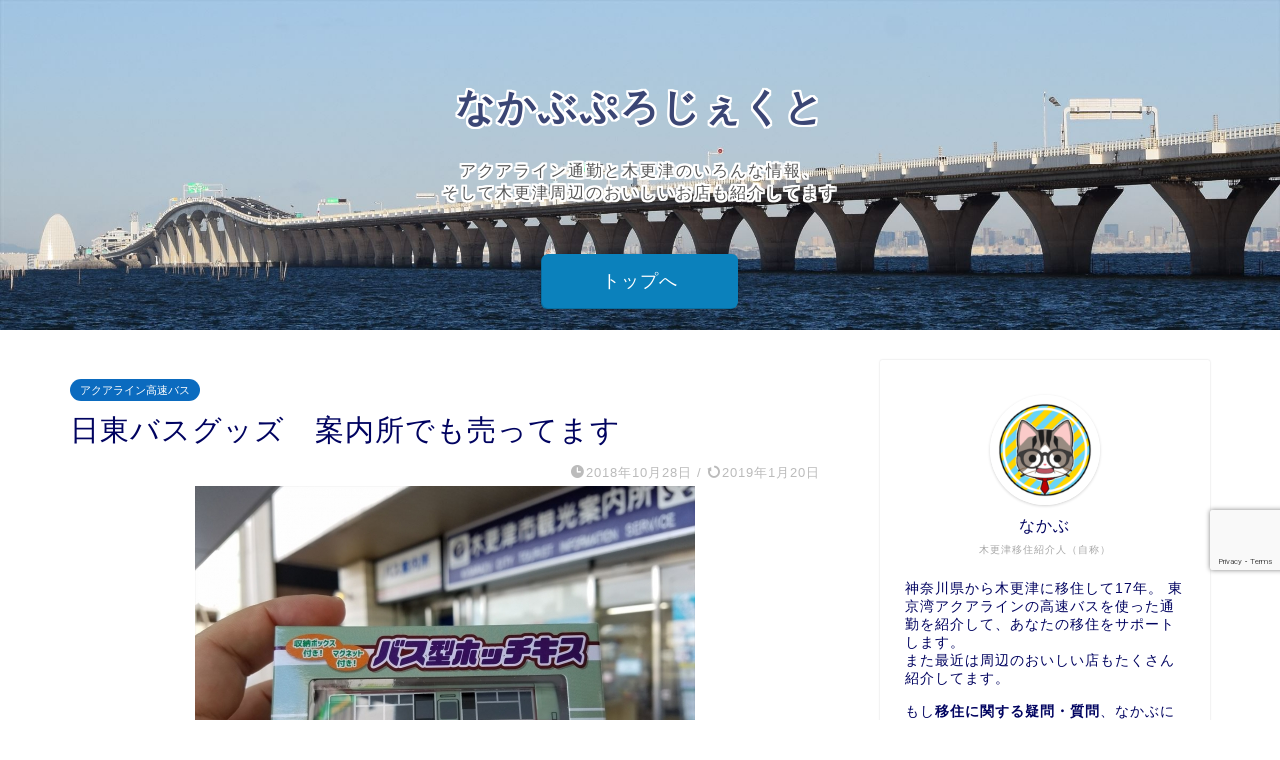

--- FILE ---
content_type: text/html; charset=UTF-8
request_url: https://blog.nakabu-project.com/blog-entry-879.html
body_size: 28046
content:
<!DOCTYPE html>
<html lang="ja">
<head prefix="og: http://ogp.me/ns# fb: http://ogp.me/ns/fb# article: http://ogp.me/ns/article#">
<meta name="robots" content="max-image-preview:large">
<meta charset="utf-8">
<meta http-equiv="X-UA-Compatible" content="IE=edge">
<meta name="viewport" content="width=device-width, initial-scale=1">
<!-- ここからOGP -->
<meta property="og:type" content="blog">
			<meta property="og:title" content="日東バスグッズ　案内所でも売ってます｜木更津、君津、袖ケ浦の情報をお伝えするブログ｜なかぶぷろじぇくと">
		<meta property="og:url" content="https://blog.nakabu-project.com/blog-entry-879.html">
			<meta property="og:description" content="<br/>">
						<meta property="og:image" content="https://blog.nakabu-project.com/wp-content/uploads/2018/10/20181028093219a55s.jpg">
	<meta property="og:site_name" content="木更津、君津、袖ケ浦の情報をお伝えするブログ｜なかぶぷろじぇくと">
<meta property="fb:admins" content="nakabuproject">
<meta name="twitter:card" content="summary_large_image">
	<meta name="twitter:site" content="@NakabuPrj">
<!-- ここまでOGP --> 

<meta name="description" itemprop="description" content="<br/>" >

<title>日東バスグッズ　案内所でも売ってます｜木更津、君津、袖ケ浦の情報をお伝えするブログ｜なかぶぷろじぇくと</title>
<meta name='robots' content='max-image-preview:large' />
	<style>img:is([sizes="auto" i], [sizes^="auto," i]) { contain-intrinsic-size: 3000px 1500px }</style>
	<link rel='dns-prefetch' href='//cdnjs.cloudflare.com' />
<link rel="alternate" type="application/rss+xml" title="木更津、君津、袖ケ浦の情報をお伝えするブログ｜なかぶぷろじぇくと &raquo; フィード" href="https://blog.nakabu-project.com/feed" />
<link rel="alternate" type="application/rss+xml" title="木更津、君津、袖ケ浦の情報をお伝えするブログ｜なかぶぷろじぇくと &raquo; コメントフィード" href="https://blog.nakabu-project.com/comments/feed" />
<link rel="alternate" type="application/rss+xml" title="木更津、君津、袖ケ浦の情報をお伝えするブログ｜なかぶぷろじぇくと &raquo; 日東バスグッズ　案内所でも売ってます のコメントのフィード" href="https://blog.nakabu-project.com/blog-entry-879.html/feed" />
<script type="text/javascript">
/* <![CDATA[ */
window._wpemojiSettings = {"baseUrl":"https:\/\/s.w.org\/images\/core\/emoji\/15.0.3\/72x72\/","ext":".png","svgUrl":"https:\/\/s.w.org\/images\/core\/emoji\/15.0.3\/svg\/","svgExt":".svg","source":{"concatemoji":"https:\/\/blog.nakabu-project.com\/wp-includes\/js\/wp-emoji-release.min.js?ver=6.7.4"}};
/*! This file is auto-generated */
!function(i,n){var o,s,e;function c(e){try{var t={supportTests:e,timestamp:(new Date).valueOf()};sessionStorage.setItem(o,JSON.stringify(t))}catch(e){}}function p(e,t,n){e.clearRect(0,0,e.canvas.width,e.canvas.height),e.fillText(t,0,0);var t=new Uint32Array(e.getImageData(0,0,e.canvas.width,e.canvas.height).data),r=(e.clearRect(0,0,e.canvas.width,e.canvas.height),e.fillText(n,0,0),new Uint32Array(e.getImageData(0,0,e.canvas.width,e.canvas.height).data));return t.every(function(e,t){return e===r[t]})}function u(e,t,n){switch(t){case"flag":return n(e,"\ud83c\udff3\ufe0f\u200d\u26a7\ufe0f","\ud83c\udff3\ufe0f\u200b\u26a7\ufe0f")?!1:!n(e,"\ud83c\uddfa\ud83c\uddf3","\ud83c\uddfa\u200b\ud83c\uddf3")&&!n(e,"\ud83c\udff4\udb40\udc67\udb40\udc62\udb40\udc65\udb40\udc6e\udb40\udc67\udb40\udc7f","\ud83c\udff4\u200b\udb40\udc67\u200b\udb40\udc62\u200b\udb40\udc65\u200b\udb40\udc6e\u200b\udb40\udc67\u200b\udb40\udc7f");case"emoji":return!n(e,"\ud83d\udc26\u200d\u2b1b","\ud83d\udc26\u200b\u2b1b")}return!1}function f(e,t,n){var r="undefined"!=typeof WorkerGlobalScope&&self instanceof WorkerGlobalScope?new OffscreenCanvas(300,150):i.createElement("canvas"),a=r.getContext("2d",{willReadFrequently:!0}),o=(a.textBaseline="top",a.font="600 32px Arial",{});return e.forEach(function(e){o[e]=t(a,e,n)}),o}function t(e){var t=i.createElement("script");t.src=e,t.defer=!0,i.head.appendChild(t)}"undefined"!=typeof Promise&&(o="wpEmojiSettingsSupports",s=["flag","emoji"],n.supports={everything:!0,everythingExceptFlag:!0},e=new Promise(function(e){i.addEventListener("DOMContentLoaded",e,{once:!0})}),new Promise(function(t){var n=function(){try{var e=JSON.parse(sessionStorage.getItem(o));if("object"==typeof e&&"number"==typeof e.timestamp&&(new Date).valueOf()<e.timestamp+604800&&"object"==typeof e.supportTests)return e.supportTests}catch(e){}return null}();if(!n){if("undefined"!=typeof Worker&&"undefined"!=typeof OffscreenCanvas&&"undefined"!=typeof URL&&URL.createObjectURL&&"undefined"!=typeof Blob)try{var e="postMessage("+f.toString()+"("+[JSON.stringify(s),u.toString(),p.toString()].join(",")+"));",r=new Blob([e],{type:"text/javascript"}),a=new Worker(URL.createObjectURL(r),{name:"wpTestEmojiSupports"});return void(a.onmessage=function(e){c(n=e.data),a.terminate(),t(n)})}catch(e){}c(n=f(s,u,p))}t(n)}).then(function(e){for(var t in e)n.supports[t]=e[t],n.supports.everything=n.supports.everything&&n.supports[t],"flag"!==t&&(n.supports.everythingExceptFlag=n.supports.everythingExceptFlag&&n.supports[t]);n.supports.everythingExceptFlag=n.supports.everythingExceptFlag&&!n.supports.flag,n.DOMReady=!1,n.readyCallback=function(){n.DOMReady=!0}}).then(function(){return e}).then(function(){var e;n.supports.everything||(n.readyCallback(),(e=n.source||{}).concatemoji?t(e.concatemoji):e.wpemoji&&e.twemoji&&(t(e.twemoji),t(e.wpemoji)))}))}((window,document),window._wpemojiSettings);
/* ]]> */
</script>
<style id='wp-emoji-styles-inline-css' type='text/css'>

	img.wp-smiley, img.emoji {
		display: inline !important;
		border: none !important;
		box-shadow: none !important;
		height: 1em !important;
		width: 1em !important;
		margin: 0 0.07em !important;
		vertical-align: -0.1em !important;
		background: none !important;
		padding: 0 !important;
	}
</style>
<link rel='stylesheet' id='wp-block-library-css' href='https://blog.nakabu-project.com/wp-includes/css/dist/block-library/style.min.css?ver=6.7.4' type='text/css' media='all' />
<link rel='stylesheet' id='snow-monkey-editor@fallback-css' href='https://blog.nakabu-project.com/wp-content/plugins/snow-monkey-editor/dist/css/fallback.css?ver=1711010578' type='text/css' media='all' />
<style id='classic-theme-styles-inline-css' type='text/css'>
/*! This file is auto-generated */
.wp-block-button__link{color:#fff;background-color:#32373c;border-radius:9999px;box-shadow:none;text-decoration:none;padding:calc(.667em + 2px) calc(1.333em + 2px);font-size:1.125em}.wp-block-file__button{background:#32373c;color:#fff;text-decoration:none}
</style>
<style id='global-styles-inline-css' type='text/css'>
:root{--wp--preset--aspect-ratio--square: 1;--wp--preset--aspect-ratio--4-3: 4/3;--wp--preset--aspect-ratio--3-4: 3/4;--wp--preset--aspect-ratio--3-2: 3/2;--wp--preset--aspect-ratio--2-3: 2/3;--wp--preset--aspect-ratio--16-9: 16/9;--wp--preset--aspect-ratio--9-16: 9/16;--wp--preset--color--black: #000000;--wp--preset--color--cyan-bluish-gray: #abb8c3;--wp--preset--color--white: #ffffff;--wp--preset--color--pale-pink: #f78da7;--wp--preset--color--vivid-red: #cf2e2e;--wp--preset--color--luminous-vivid-orange: #ff6900;--wp--preset--color--luminous-vivid-amber: #fcb900;--wp--preset--color--light-green-cyan: #7bdcb5;--wp--preset--color--vivid-green-cyan: #00d084;--wp--preset--color--pale-cyan-blue: #8ed1fc;--wp--preset--color--vivid-cyan-blue: #0693e3;--wp--preset--color--vivid-purple: #9b51e0;--wp--preset--gradient--vivid-cyan-blue-to-vivid-purple: linear-gradient(135deg,rgba(6,147,227,1) 0%,rgb(155,81,224) 100%);--wp--preset--gradient--light-green-cyan-to-vivid-green-cyan: linear-gradient(135deg,rgb(122,220,180) 0%,rgb(0,208,130) 100%);--wp--preset--gradient--luminous-vivid-amber-to-luminous-vivid-orange: linear-gradient(135deg,rgba(252,185,0,1) 0%,rgba(255,105,0,1) 100%);--wp--preset--gradient--luminous-vivid-orange-to-vivid-red: linear-gradient(135deg,rgba(255,105,0,1) 0%,rgb(207,46,46) 100%);--wp--preset--gradient--very-light-gray-to-cyan-bluish-gray: linear-gradient(135deg,rgb(238,238,238) 0%,rgb(169,184,195) 100%);--wp--preset--gradient--cool-to-warm-spectrum: linear-gradient(135deg,rgb(74,234,220) 0%,rgb(151,120,209) 20%,rgb(207,42,186) 40%,rgb(238,44,130) 60%,rgb(251,105,98) 80%,rgb(254,248,76) 100%);--wp--preset--gradient--blush-light-purple: linear-gradient(135deg,rgb(255,206,236) 0%,rgb(152,150,240) 100%);--wp--preset--gradient--blush-bordeaux: linear-gradient(135deg,rgb(254,205,165) 0%,rgb(254,45,45) 50%,rgb(107,0,62) 100%);--wp--preset--gradient--luminous-dusk: linear-gradient(135deg,rgb(255,203,112) 0%,rgb(199,81,192) 50%,rgb(65,88,208) 100%);--wp--preset--gradient--pale-ocean: linear-gradient(135deg,rgb(255,245,203) 0%,rgb(182,227,212) 50%,rgb(51,167,181) 100%);--wp--preset--gradient--electric-grass: linear-gradient(135deg,rgb(202,248,128) 0%,rgb(113,206,126) 100%);--wp--preset--gradient--midnight: linear-gradient(135deg,rgb(2,3,129) 0%,rgb(40,116,252) 100%);--wp--preset--font-size--small: 13px;--wp--preset--font-size--medium: 20px;--wp--preset--font-size--large: 36px;--wp--preset--font-size--x-large: 42px;--wp--preset--spacing--20: 0.44rem;--wp--preset--spacing--30: 0.67rem;--wp--preset--spacing--40: 1rem;--wp--preset--spacing--50: 1.5rem;--wp--preset--spacing--60: 2.25rem;--wp--preset--spacing--70: 3.38rem;--wp--preset--spacing--80: 5.06rem;--wp--preset--shadow--natural: 6px 6px 9px rgba(0, 0, 0, 0.2);--wp--preset--shadow--deep: 12px 12px 50px rgba(0, 0, 0, 0.4);--wp--preset--shadow--sharp: 6px 6px 0px rgba(0, 0, 0, 0.2);--wp--preset--shadow--outlined: 6px 6px 0px -3px rgba(255, 255, 255, 1), 6px 6px rgba(0, 0, 0, 1);--wp--preset--shadow--crisp: 6px 6px 0px rgba(0, 0, 0, 1);}:where(.is-layout-flex){gap: 0.5em;}:where(.is-layout-grid){gap: 0.5em;}body .is-layout-flex{display: flex;}.is-layout-flex{flex-wrap: wrap;align-items: center;}.is-layout-flex > :is(*, div){margin: 0;}body .is-layout-grid{display: grid;}.is-layout-grid > :is(*, div){margin: 0;}:where(.wp-block-columns.is-layout-flex){gap: 2em;}:where(.wp-block-columns.is-layout-grid){gap: 2em;}:where(.wp-block-post-template.is-layout-flex){gap: 1.25em;}:where(.wp-block-post-template.is-layout-grid){gap: 1.25em;}.has-black-color{color: var(--wp--preset--color--black) !important;}.has-cyan-bluish-gray-color{color: var(--wp--preset--color--cyan-bluish-gray) !important;}.has-white-color{color: var(--wp--preset--color--white) !important;}.has-pale-pink-color{color: var(--wp--preset--color--pale-pink) !important;}.has-vivid-red-color{color: var(--wp--preset--color--vivid-red) !important;}.has-luminous-vivid-orange-color{color: var(--wp--preset--color--luminous-vivid-orange) !important;}.has-luminous-vivid-amber-color{color: var(--wp--preset--color--luminous-vivid-amber) !important;}.has-light-green-cyan-color{color: var(--wp--preset--color--light-green-cyan) !important;}.has-vivid-green-cyan-color{color: var(--wp--preset--color--vivid-green-cyan) !important;}.has-pale-cyan-blue-color{color: var(--wp--preset--color--pale-cyan-blue) !important;}.has-vivid-cyan-blue-color{color: var(--wp--preset--color--vivid-cyan-blue) !important;}.has-vivid-purple-color{color: var(--wp--preset--color--vivid-purple) !important;}.has-black-background-color{background-color: var(--wp--preset--color--black) !important;}.has-cyan-bluish-gray-background-color{background-color: var(--wp--preset--color--cyan-bluish-gray) !important;}.has-white-background-color{background-color: var(--wp--preset--color--white) !important;}.has-pale-pink-background-color{background-color: var(--wp--preset--color--pale-pink) !important;}.has-vivid-red-background-color{background-color: var(--wp--preset--color--vivid-red) !important;}.has-luminous-vivid-orange-background-color{background-color: var(--wp--preset--color--luminous-vivid-orange) !important;}.has-luminous-vivid-amber-background-color{background-color: var(--wp--preset--color--luminous-vivid-amber) !important;}.has-light-green-cyan-background-color{background-color: var(--wp--preset--color--light-green-cyan) !important;}.has-vivid-green-cyan-background-color{background-color: var(--wp--preset--color--vivid-green-cyan) !important;}.has-pale-cyan-blue-background-color{background-color: var(--wp--preset--color--pale-cyan-blue) !important;}.has-vivid-cyan-blue-background-color{background-color: var(--wp--preset--color--vivid-cyan-blue) !important;}.has-vivid-purple-background-color{background-color: var(--wp--preset--color--vivid-purple) !important;}.has-black-border-color{border-color: var(--wp--preset--color--black) !important;}.has-cyan-bluish-gray-border-color{border-color: var(--wp--preset--color--cyan-bluish-gray) !important;}.has-white-border-color{border-color: var(--wp--preset--color--white) !important;}.has-pale-pink-border-color{border-color: var(--wp--preset--color--pale-pink) !important;}.has-vivid-red-border-color{border-color: var(--wp--preset--color--vivid-red) !important;}.has-luminous-vivid-orange-border-color{border-color: var(--wp--preset--color--luminous-vivid-orange) !important;}.has-luminous-vivid-amber-border-color{border-color: var(--wp--preset--color--luminous-vivid-amber) !important;}.has-light-green-cyan-border-color{border-color: var(--wp--preset--color--light-green-cyan) !important;}.has-vivid-green-cyan-border-color{border-color: var(--wp--preset--color--vivid-green-cyan) !important;}.has-pale-cyan-blue-border-color{border-color: var(--wp--preset--color--pale-cyan-blue) !important;}.has-vivid-cyan-blue-border-color{border-color: var(--wp--preset--color--vivid-cyan-blue) !important;}.has-vivid-purple-border-color{border-color: var(--wp--preset--color--vivid-purple) !important;}.has-vivid-cyan-blue-to-vivid-purple-gradient-background{background: var(--wp--preset--gradient--vivid-cyan-blue-to-vivid-purple) !important;}.has-light-green-cyan-to-vivid-green-cyan-gradient-background{background: var(--wp--preset--gradient--light-green-cyan-to-vivid-green-cyan) !important;}.has-luminous-vivid-amber-to-luminous-vivid-orange-gradient-background{background: var(--wp--preset--gradient--luminous-vivid-amber-to-luminous-vivid-orange) !important;}.has-luminous-vivid-orange-to-vivid-red-gradient-background{background: var(--wp--preset--gradient--luminous-vivid-orange-to-vivid-red) !important;}.has-very-light-gray-to-cyan-bluish-gray-gradient-background{background: var(--wp--preset--gradient--very-light-gray-to-cyan-bluish-gray) !important;}.has-cool-to-warm-spectrum-gradient-background{background: var(--wp--preset--gradient--cool-to-warm-spectrum) !important;}.has-blush-light-purple-gradient-background{background: var(--wp--preset--gradient--blush-light-purple) !important;}.has-blush-bordeaux-gradient-background{background: var(--wp--preset--gradient--blush-bordeaux) !important;}.has-luminous-dusk-gradient-background{background: var(--wp--preset--gradient--luminous-dusk) !important;}.has-pale-ocean-gradient-background{background: var(--wp--preset--gradient--pale-ocean) !important;}.has-electric-grass-gradient-background{background: var(--wp--preset--gradient--electric-grass) !important;}.has-midnight-gradient-background{background: var(--wp--preset--gradient--midnight) !important;}.has-small-font-size{font-size: var(--wp--preset--font-size--small) !important;}.has-medium-font-size{font-size: var(--wp--preset--font-size--medium) !important;}.has-large-font-size{font-size: var(--wp--preset--font-size--large) !important;}.has-x-large-font-size{font-size: var(--wp--preset--font-size--x-large) !important;}
:where(.wp-block-post-template.is-layout-flex){gap: 1.25em;}:where(.wp-block-post-template.is-layout-grid){gap: 1.25em;}
:where(.wp-block-columns.is-layout-flex){gap: 2em;}:where(.wp-block-columns.is-layout-grid){gap: 2em;}
:root :where(.wp-block-pullquote){font-size: 1.5em;line-height: 1.6;}
</style>
<link rel='stylesheet' id='contact-form-7-css' href='https://blog.nakabu-project.com/wp-content/plugins/contact-form-7/includes/css/styles.css?ver=6.0.6' type='text/css' media='all' />
<link rel='stylesheet' id='flexible-table-block-css' href='https://blog.nakabu-project.com/wp-content/plugins/flexible-table-block/build/style-index.css?ver=1756337241' type='text/css' media='all' />
<style id='flexible-table-block-inline-css' type='text/css'>
.wp-block-flexible-table-block-table.wp-block-flexible-table-block-table>table{width:100%;max-width:100%;border-collapse:collapse;}.wp-block-flexible-table-block-table.wp-block-flexible-table-block-table.is-style-stripes tbody tr:nth-child(odd) th{background-color:#f0f0f1;}.wp-block-flexible-table-block-table.wp-block-flexible-table-block-table.is-style-stripes tbody tr:nth-child(odd) td{background-color:#f0f0f1;}.wp-block-flexible-table-block-table.wp-block-flexible-table-block-table.is-style-stripes tbody tr:nth-child(even) th{background-color:#ffffff;}.wp-block-flexible-table-block-table.wp-block-flexible-table-block-table.is-style-stripes tbody tr:nth-child(even) td{background-color:#ffffff;}.wp-block-flexible-table-block-table.wp-block-flexible-table-block-table>table tr th,.wp-block-flexible-table-block-table.wp-block-flexible-table-block-table>table tr td{padding:0.5em;border-width:1px;border-style:solid;border-color:#000000;text-align:left;vertical-align:middle;}.wp-block-flexible-table-block-table.wp-block-flexible-table-block-table>table tr th{background-color:#f0f0f1;}.wp-block-flexible-table-block-table.wp-block-flexible-table-block-table>table tr td{background-color:#ffffff;}@media screen and (min-width:769px){.wp-block-flexible-table-block-table.is-scroll-on-pc{overflow-x:scroll;}.wp-block-flexible-table-block-table.is-scroll-on-pc table{max-width:none;align-self:self-start;}}@media screen and (max-width:768px){.wp-block-flexible-table-block-table.is-scroll-on-mobile{overflow-x:scroll;}.wp-block-flexible-table-block-table.is-scroll-on-mobile table{max-width:none;align-self:self-start;}.wp-block-flexible-table-block-table table.is-stacked-on-mobile th,.wp-block-flexible-table-block-table table.is-stacked-on-mobile td{width:100%!important;display:block;}}
</style>
<link rel='stylesheet' id='sbd-block-style-post-css' href='https://blog.nakabu-project.com/wp-content/plugins/simpleblogdesign-main/build/style-index.css?ver=1.2.6' type='text/css' media='all' />
<link rel='stylesheet' id='snow-monkey-editor-css' href='https://blog.nakabu-project.com/wp-content/plugins/snow-monkey-editor/dist/css/app.css?ver=1711010578' type='text/css' media='all' />
<link rel='stylesheet' id='parent-style-css' href='https://blog.nakabu-project.com/wp-content/themes/jin/style.css?ver=6.7.4' type='text/css' media='all' />
<link rel='stylesheet' id='theme-style-css' href='https://blog.nakabu-project.com/wp-content/themes/jin-child/style.css?ver=6.7.4' type='text/css' media='all' />
<link rel='stylesheet' id='swiper-style-css' href='https://cdnjs.cloudflare.com/ajax/libs/Swiper/4.0.7/css/swiper.min.css?ver=6.7.4' type='text/css' media='all' />
<style id='akismet-widget-style-inline-css' type='text/css'>

			.a-stats {
				--akismet-color-mid-green: #357b49;
				--akismet-color-white: #fff;
				--akismet-color-light-grey: #f6f7f7;

				max-width: 350px;
				width: auto;
			}

			.a-stats * {
				all: unset;
				box-sizing: border-box;
			}

			.a-stats strong {
				font-weight: 600;
			}

			.a-stats a.a-stats__link,
			.a-stats a.a-stats__link:visited,
			.a-stats a.a-stats__link:active {
				background: var(--akismet-color-mid-green);
				border: none;
				box-shadow: none;
				border-radius: 8px;
				color: var(--akismet-color-white);
				cursor: pointer;
				display: block;
				font-family: -apple-system, BlinkMacSystemFont, 'Segoe UI', 'Roboto', 'Oxygen-Sans', 'Ubuntu', 'Cantarell', 'Helvetica Neue', sans-serif;
				font-weight: 500;
				padding: 12px;
				text-align: center;
				text-decoration: none;
				transition: all 0.2s ease;
			}

			/* Extra specificity to deal with TwentyTwentyOne focus style */
			.widget .a-stats a.a-stats__link:focus {
				background: var(--akismet-color-mid-green);
				color: var(--akismet-color-white);
				text-decoration: none;
			}

			.a-stats a.a-stats__link:hover {
				filter: brightness(110%);
				box-shadow: 0 4px 12px rgba(0, 0, 0, 0.06), 0 0 2px rgba(0, 0, 0, 0.16);
			}

			.a-stats .count {
				color: var(--akismet-color-white);
				display: block;
				font-size: 1.5em;
				line-height: 1.4;
				padding: 0 13px;
				white-space: nowrap;
			}
		
</style>
<link rel='stylesheet' id='sbd_style-css' href='https://blog.nakabu-project.com/?sbd=1&#038;ver=6.7.4' type='text/css' media='all' />
<link rel='stylesheet' id='sbd-sroll-css-css' href='https://blog.nakabu-project.com/wp-content/plugins/simpleblogdesign-main/addon/scroll-hint/style.css?ver=1.00' type='text/css' media='all' />
<script type="text/javascript" src="https://blog.nakabu-project.com/wp-includes/js/jquery/jquery.min.js?ver=3.7.1" id="jquery-core-js"></script>
<script type="text/javascript" src="https://blog.nakabu-project.com/wp-includes/js/jquery/jquery-migrate.min.js?ver=3.4.1" id="jquery-migrate-js"></script>
<script type="text/javascript" src="https://blog.nakabu-project.com/wp-content/plugins/snow-monkey-editor/dist/js/app.js?ver=1711010578" id="snow-monkey-editor-js" defer="defer" data-wp-strategy="defer"></script>
<link rel="https://api.w.org/" href="https://blog.nakabu-project.com/wp-json/" /><link rel="alternate" title="JSON" type="application/json" href="https://blog.nakabu-project.com/wp-json/wp/v2/posts/4594" /><link rel='shortlink' href='https://blog.nakabu-project.com/?p=4594' />
<link rel="alternate" title="oEmbed (JSON)" type="application/json+oembed" href="https://blog.nakabu-project.com/wp-json/oembed/1.0/embed?url=https%3A%2F%2Fblog.nakabu-project.com%2Fblog-entry-879.html" />
<link rel="alternate" title="oEmbed (XML)" type="text/xml+oembed" href="https://blog.nakabu-project.com/wp-json/oembed/1.0/embed?url=https%3A%2F%2Fblog.nakabu-project.com%2Fblog-entry-879.html&#038;format=xml" />
	<style type="text/css">
		#wrapper {
			background-color: #ffffff;
			background-image: url();
					}

		.related-entry-headline-text span:before,
		#comment-title span:before,
		#reply-title span:before {
			background-color: #3b4675;
			border-color: #3b4675 !important;
		}

		#breadcrumb:after,
		#page-top a {
			background-color: #3b4675;
		}

		footer {
			background-color: #3b4675;
		}

		.footer-inner a,
		#copyright,
		#copyright-center {
			border-color: #fff !important;
			color: #fff !important;
		}

		#footer-widget-area {
			border-color: #fff !important;
		}

		.page-top-footer a {
			color: #3b4675 !important;
		}

		#breadcrumb ul li,
		#breadcrumb ul li a {
			color: #3b4675 !important;
		}

		body,
		a,
		a:link,
		a:visited,
		.my-profile,
		.widgettitle,
		.tabBtn-mag label {
			color: #000360;
		}

		a:hover {
			color: #008db7;
		}

		.widget_nav_menu ul>li>a:before,
		.widget_categories ul>li>a:before,
		.widget_pages ul>li>a:before,
		.widget_recent_entries ul>li>a:before,
		.widget_archive ul>li>a:before,
		.widget_archive form:after,
		.widget_categories form:after,
		.widget_nav_menu ul>li>ul.sub-menu>li>a:before,
		.widget_categories ul>li>.children>li>a:before,
		.widget_pages ul>li>.children>li>a:before,
		.widget_nav_menu ul>li>ul.sub-menu>li>ul.sub-menu li>a:before,
		.widget_categories ul>li>.children>li>.children li>a:before,
		.widget_pages ul>li>.children>li>.children li>a:before {
			color: #3b4675;
		}

		.widget_nav_menu ul .sub-menu .sub-menu li a:before {
			background-color: #000360 !important;
		}

		.d--labeling-act-border {
			border-color: rgba(0, 3, 96, 0.18);
		}

		.c--labeling-act.d--labeling-act-solid {
			background-color: rgba(0, 3, 96, 0.06);
		}

		.a--labeling-act {
			color: rgba(0, 3, 96, 0.6);
		}

		.a--labeling-small-act span {
			background-color: rgba(0, 3, 96, 0.21);
		}

		.c--labeling-act.d--labeling-act-strong {
			background-color: rgba(0, 3, 96, 0.045);
		}

		.d--labeling-act-strong .a--labeling-act {
			color: rgba(0, 3, 96, 0.75);
		}


		footer .footer-widget,
		footer .footer-widget a,
		footer .footer-widget ul li,
		.footer-widget.widget_nav_menu ul>li>a:before,
		.footer-widget.widget_categories ul>li>a:before,
		.footer-widget.widget_recent_entries ul>li>a:before,
		.footer-widget.widget_pages ul>li>a:before,
		.footer-widget.widget_archive ul>li>a:before,
		footer .widget_tag_cloud .tagcloud a:before {
			color: #fff !important;
			border-color: #fff !important;
		}

		footer .footer-widget .widgettitle {
			color: #fff !important;
			border-color: #0b6bbf !important;
		}

		footer .widget_nav_menu ul .children .children li a:before,
		footer .widget_categories ul .children .children li a:before,
		footer .widget_nav_menu ul .sub-menu .sub-menu li a:before {
			background-color: #fff !important;
		}

		#drawernav a:hover,
		.post-list-title,
		#prev-next p,
		#toc_container .toc_list li a {
			color: #000360 !important;
		}

		#header-box {
			background-color: #3b4675;
		}

		@media (min-width: 768px) {

			#header-box .header-box10-bg:before,
			#header-box .header-box11-bg:before {
				border-radius: 2px;
			}
		}

		@media (min-width: 768px) {
			.top-image-meta {
				margin-top: calc(30px - 30px);
			}
		}

		@media (min-width: 1200px) {
			.top-image-meta {
				margin-top: calc(30px);
			}
		}

		.pickup-contents:before {
			background-color: #3b4675 !important;
		}

		.main-image-text {
			color: #3b4675;
		}

		.main-image-text-sub {
			color: #555;
		}

		@media (min-width: 481px) {
			#site-info {
				padding-top: 15px !important;
				padding-bottom: 15px !important;
			}
		}

		#site-info span a {
			color: #f4f4f4 !important;
		}

		#headmenu .headsns .line a svg {
			fill: #f4f4f4 !important;
		}

		#headmenu .headsns a,
		#headmenu {
			color: #f4f4f4 !important;
			border-color: #f4f4f4 !important;
		}

		.profile-follow .line-sns a svg {
			fill: #3b4675 !important;
		}

		.profile-follow .line-sns a:hover svg {
			fill: #0b6bbf !important;
		}

		.profile-follow a {
			color: #3b4675 !important;
			border-color: #3b4675 !important;
		}

		.profile-follow a:hover,
		#headmenu .headsns a:hover {
			color: #0b6bbf !important;
			border-color: #0b6bbf !important;
		}

		.search-box:hover {
			color: #0b6bbf !important;
			border-color: #0b6bbf !important;
		}

		#header #headmenu .headsns .line a:hover svg {
			fill: #0b6bbf !important;
		}

		.cps-icon-bar,
		#navtoggle:checked+.sp-menu-open .cps-icon-bar {
			background-color: #f4f4f4;
		}

		#nav-container {
			background-color: #3b4675;
		}

		.menu-box .menu-item svg {
			fill: #f4f4f4;
		}

		#drawernav ul.menu-box>li>a,
		#drawernav2 ul.menu-box>li>a,
		#drawernav3 ul.menu-box>li>a,
		#drawernav4 ul.menu-box>li>a,
		#drawernav5 ul.menu-box>li>a,
		#drawernav ul.menu-box>li.menu-item-has-children:after,
		#drawernav2 ul.menu-box>li.menu-item-has-children:after,
		#drawernav3 ul.menu-box>li.menu-item-has-children:after,
		#drawernav4 ul.menu-box>li.menu-item-has-children:after,
		#drawernav5 ul.menu-box>li.menu-item-has-children:after {
			color: #f4f4f4 !important;
		}

		#drawernav ul.menu-box li a,
		#drawernav2 ul.menu-box li a,
		#drawernav3 ul.menu-box li a,
		#drawernav4 ul.menu-box li a,
		#drawernav5 ul.menu-box li a {
			font-size: 14px !important;
		}

		#drawernav3 ul.menu-box>li {
			color: #000360 !important;
		}

		#drawernav4 .menu-box>.menu-item>a:after,
		#drawernav3 .menu-box>.menu-item>a:after,
		#drawernav .menu-box>.menu-item>a:after {
			background-color: #f4f4f4 !important;
		}

		#drawernav2 .menu-box>.menu-item:hover,
		#drawernav5 .menu-box>.menu-item:hover {
			border-top-color: #3b4675 !important;
		}

		.cps-info-bar a {
			background-color: #ffcd44 !important;
		}

		@media (min-width: 768px) {
			.post-list-mag .post-list-item:not(:nth-child(2n)) {
				margin-right: 2.6%;
			}
		}

		@media (min-width: 768px) {

			#tab-1:checked~.tabBtn-mag li [for="tab-1"]:after,
			#tab-2:checked~.tabBtn-mag li [for="tab-2"]:after,
			#tab-3:checked~.tabBtn-mag li [for="tab-3"]:after,
			#tab-4:checked~.tabBtn-mag li [for="tab-4"]:after {
				border-top-color: #3b4675 !important;
			}

			.tabBtn-mag label {
				border-bottom-color: #3b4675 !important;
			}
		}

		#tab-1:checked~.tabBtn-mag li [for="tab-1"],
		#tab-2:checked~.tabBtn-mag li [for="tab-2"],
		#tab-3:checked~.tabBtn-mag li [for="tab-3"],
		#tab-4:checked~.tabBtn-mag li [for="tab-4"],
		#prev-next a.next:after,
		#prev-next a.prev:after,
		.more-cat-button a:hover span:before {
			background-color: #3b4675 !important;
		}


		.swiper-slide .post-list-cat,
		.post-list-mag .post-list-cat,
		.post-list-mag3col .post-list-cat,
		.post-list-mag-sp1col .post-list-cat,
		.swiper-pagination-bullet-active,
		.pickup-cat,
		.post-list .post-list-cat,
		#breadcrumb .bcHome a:hover span:before,
		.popular-item:nth-child(1) .pop-num,
		.popular-item:nth-child(2) .pop-num,
		.popular-item:nth-child(3) .pop-num {
			background-color: #0b6bbf !important;
		}

		.sidebar-btn a,
		.profile-sns-menu {
			background-color: #0b6bbf !important;
		}

		.sp-sns-menu a,
		.pickup-contents-box a:hover .pickup-title {
			border-color: #3b4675 !important;
			color: #3b4675 !important;
		}

		.pro-line svg {
			fill: #3b4675 !important;
		}

		.cps-post-cat a,
		.meta-cat,
		.popular-cat {
			background-color: #0b6bbf !important;
			border-color: #0b6bbf !important;
		}

		.tagicon,
		.tag-box a,
		#toc_container .toc_list>li,
		#toc_container .toc_title {
			color: #3b4675 !important;
		}

		.widget_tag_cloud a::before {
			color: #000360 !important;
		}

		.tag-box a,
		#toc_container:before {
			border-color: #3b4675 !important;
		}

		.cps-post-cat a:hover {
			color: #008db7 !important;
		}

		.pagination li:not([class*="current"]) a:hover,
		.widget_tag_cloud a:hover {
			background-color: #3b4675 !important;
		}

		.pagination li:not([class*="current"]) a:hover {
			opacity: 0.5 !important;
		}

		.pagination li.current a {
			background-color: #3b4675 !important;
			border-color: #3b4675 !important;
		}

		.nextpage a:hover span {
			color: #3b4675 !important;
			border-color: #3b4675 !important;
		}

		.cta-content:before {
			background-color: #6FBFCA !important;
		}

		.cta-text,
		.info-title {
			color: #fff !important;
		}

		#footer-widget-area.footer_style1 .widgettitle {
			border-color: #0b6bbf !important;
		}

		.sidebar_style1 .widgettitle,
		.sidebar_style5 .widgettitle {
			border-color: #3b4675 !important;
		}

		.sidebar_style2 .widgettitle,
		.sidebar_style4 .widgettitle,
		.sidebar_style6 .widgettitle,
		#home-bottom-widget .widgettitle,
		#home-top-widget .widgettitle,
		#post-bottom-widget .widgettitle,
		#post-top-widget .widgettitle {
			background-color: #3b4675 !important;
		}

		#home-bottom-widget .widget_search .search-box input[type="submit"],
		#home-top-widget .widget_search .search-box input[type="submit"],
		#post-bottom-widget .widget_search .search-box input[type="submit"],
		#post-top-widget .widget_search .search-box input[type="submit"] {
			background-color: #0b6bbf !important;
		}

		.tn-logo-size {
			font-size: 240% !important;
		}

		@media (min-width: 481px) {
			.tn-logo-size img {
				width: calc(240%*0.5) !important;
			}
		}

		@media (min-width: 768px) {
			.tn-logo-size img {
				width: calc(240%*2.2) !important;
			}
		}

		@media (min-width: 1200px) {
			.tn-logo-size img {
				width: 240% !important;
			}
		}

		.sp-logo-size {
			font-size: 120% !important;
		}

		.sp-logo-size img {
			width: 120% !important;
		}

		.cps-post-main ul>li:before,
		.cps-post-main ol>li:before {
			background-color: #0b6bbf !important;
		}

		.profile-card .profile-title {
			background-color: #3b4675 !important;
		}

		.profile-card {
			border-color: #3b4675 !important;
		}

		.cps-post-main a {
			color: #008db7;
		}

		.cps-post-main .marker {
			background: -webkit-linear-gradient(transparent 60%, #ffcedb 0%);
			background: linear-gradient(transparent 60%, #ffcedb 0%);
		}

		.cps-post-main .marker2 {
			background: -webkit-linear-gradient(transparent 60%, #a9eaf2 0%);
			background: linear-gradient(transparent 60%, #a9eaf2 0%);
		}

		.cps-post-main .jic-sc {
			color: #e9546b;
		}


		.simple-box1 {
			border-color: #ef9b9b !important;
		}

		.simple-box2 {
			border-color: #f2bf7d !important;
		}

		.simple-box3 {
			border-color: #b5e28a !important;
		}

		.simple-box4 {
			border-color: #7badd8 !important;
		}

		.simple-box4:before {
			background-color: #7badd8;
		}

		.simple-box5 {
			border-color: #e896c7 !important;
		}

		.simple-box5:before {
			background-color: #e896c7;
		}

		.simple-box6 {
			background-color: #fffdef !important;
		}

		.simple-box7 {
			border-color: #def1f9 !important;
		}

		.simple-box7:before {
			background-color: #def1f9 !important;
		}

		.simple-box8 {
			border-color: #96ddc1 !important;
		}

		.simple-box8:before {
			background-color: #96ddc1 !important;
		}

		.simple-box9:before {
			background-color: #e1c0e8 !important;
		}

		.simple-box9:after {
			border-color: #e1c0e8 #e1c0e8 #ffffff #ffffff !important;
		}

		.kaisetsu-box1:before,
		.kaisetsu-box1-title {
			background-color: #3b4675 !important;
		}

		.kaisetsu-box2 {
			border-color: #89c2f4 !important;
		}

		.kaisetsu-box2-title {
			background-color: #89c2f4 !important;
		}

		.kaisetsu-box4 {
			border-color: #3b4675 !important;
		}

		.kaisetsu-box4-title {
			background-color: #3b4675 !important;
		}

		.kaisetsu-box5:before {
			background-color: #3b4675 !important;
		}

		.kaisetsu-box5-title {
			background-color: #3b4675 !important;
		}

		.concept-box1 {
			border-color: #3b4675 !important;
		}

		.concept-box1:after {
			background-color: #3b4675 !important;
		}

		.concept-box1:before {
			content: "ポイント" !important;
			color: #3b4675 !important;
		}

		.concept-box2 {
			border-color: #f7cf6a !important;
		}

		.concept-box2:after {
			background-color: #f7cf6a !important;
		}

		.concept-box2:before {
			content: "注意点" !important;
			color: #f7cf6a !important;
		}

		.concept-box3 {
			border-color: #86cee8 !important;
		}

		.concept-box3:after {
			background-color: #86cee8 !important;
		}

		.concept-box3:before {
			content: "良い例" !important;
			color: #86cee8 !important;
		}

		.concept-box4 {
			border-color: #ed8989 !important;
		}

		.concept-box4:after {
			background-color: #ed8989 !important;
		}

		.concept-box4:before {
			content: "悪い例" !important;
			color: #ed8989 !important;
		}

		.concept-box5 {
			border-color: #9e9e9e !important;
		}

		.concept-box5:after {
			background-color: #9e9e9e !important;
		}

		.concept-box5:before {
			content: "参考" !important;
			color: #9e9e9e !important;
		}

		.concept-box6 {
			border-color: #8eaced !important;
		}

		.concept-box6:after {
			background-color: #8eaced !important;
		}

		.concept-box6:before {
			content: "メモ" !important;
			color: #8eaced !important;
		}

		.innerlink-box1,
		.blog-card {
			border-color: #3b4675 !important;
		}

		.innerlink-box1-title {
			background-color: #3b4675 !important;
			border-color: #3b4675 !important;
		}

		.innerlink-box1:before,
		.blog-card-hl-box {
			background-color: #3b4675 !important;
		}

		.concept-box1:before,
		.concept-box2:before,
		.concept-box3:before,
		.concept-box4:before,
		.concept-box5:before,
		.concept-box6:before {
			background-color: #ffffff;
			background-image: url();
		}

		.concept-box1:after,
		.concept-box2:after,
		.concept-box3:after,
		.concept-box4:after,
		.concept-box5:after,
		.concept-box6:after {
			border-color: #ffffff;
			border-image: url() 27 23 / 50px 30px / 1rem round space0 / 5px 5px;
		}

		.jin-ac-box01-title::after {
			color: #3b4675;
		}

		.color-button01 a,
		.color-button01 a:hover,
		.color-button01:before {
			background-color: #008db7 !important;
		}

		.top-image-btn-color a,
		.top-image-btn-color a:hover,
		.top-image-btn-color:before {
			background-color: #0b81bc !important;
		}

		.color-button02 a,
		.color-button02 a:hover,
		.color-button02:before {
			background-color: #d9333f !important;
		}

		.color-button01-big a,
		.color-button01-big a:hover,
		.color-button01-big:before {
			background-color: #3296d1 !important;
		}

		.color-button01-big a,
		.color-button01-big:before {
			border-radius: 5px !important;
		}

		.color-button01-big a {
			padding-top: 20px !important;
			padding-bottom: 20px !important;
		}

		.color-button02-big a,
		.color-button02-big a:hover,
		.color-button02-big:before {
			background-color: #83d159 !important;
		}

		.color-button02-big a,
		.color-button02-big:before {
			border-radius: 40px !important;
		}

		.color-button02-big a {
			padding-top: 20px !important;
			padding-bottom: 20px !important;
		}

		.color-button01-big {
			width: 75% !important;
		}

		.color-button02-big {
			width: 75% !important;
		}

		.top-image-btn-color:before,
		.color-button01:before,
		.color-button02:before,
		.color-button01-big:before,
		.color-button02-big:before {
			bottom: -1px;
			left: -1px;
			width: 100%;
			height: 100%;
			border-radius: 6px;
			box-shadow: 0px 1px 5px 0px rgba(0, 0, 0, 0.25);
			-webkit-transition: all .4s;
			transition: all .4s;
		}

		.top-image-btn-color a:hover,
		.color-button01 a:hover,
		.color-button02 a:hover,
		.color-button01-big a:hover,
		.color-button02-big a:hover {
			-webkit-transform: translateY(2px);
			transform: translateY(2px);
			-webkit-filter: brightness(0.95);
			filter: brightness(0.95);
		}

		.top-image-btn-color:hover:before,
		.color-button01:hover:before,
		.color-button02:hover:before,
		.color-button01-big:hover:before,
		.color-button02-big:hover:before {
			-webkit-transform: translateY(2px);
			transform: translateY(2px);
			box-shadow: none !important;
		}

		.h2-style01 h2,
		.h2-style02 h2:before,
		.h2-style03 h2,
		.h2-style04 h2:before,
		.h2-style05 h2,
		.h2-style07 h2:before,
		.h2-style07 h2:after,
		.h3-style03 h3:before,
		.h3-style02 h3:before,
		.h3-style05 h3:before,
		.h3-style07 h3:before,
		.h2-style08 h2:after,
		.h2-style10 h2:before,
		.h2-style10 h2:after,
		.h3-style02 h3:after,
		.h4-style02 h4:before {
			background-color: #3b4675 !important;
		}

		.h3-style01 h3,
		.h3-style04 h3,
		.h3-style05 h3,
		.h3-style06 h3,
		.h4-style01 h4,
		.h2-style02 h2,
		.h2-style08 h2,
		.h2-style08 h2:before,
		.h2-style09 h2,
		.h4-style03 h4 {
			border-color: #3b4675 !important;
		}

		.h2-style05 h2:before {
			border-top-color: #3b4675 !important;
		}

		.h2-style06 h2:before,
		.sidebar_style3 .widgettitle:after {
			background-image: linear-gradient(-45deg,
					transparent 25%,
					#3b4675 25%,
					#3b4675 50%,
					transparent 50%,
					transparent 75%,
					#3b4675 75%,
					#3b4675);
		}

		.jin-h2-icons.h2-style02 h2 .jic:before,
		.jin-h2-icons.h2-style04 h2 .jic:before,
		.jin-h2-icons.h2-style06 h2 .jic:before,
		.jin-h2-icons.h2-style07 h2 .jic:before,
		.jin-h2-icons.h2-style08 h2 .jic:before,
		.jin-h2-icons.h2-style09 h2 .jic:before,
		.jin-h2-icons.h2-style10 h2 .jic:before,
		.jin-h3-icons.h3-style01 h3 .jic:before,
		.jin-h3-icons.h3-style02 h3 .jic:before,
		.jin-h3-icons.h3-style03 h3 .jic:before,
		.jin-h3-icons.h3-style04 h3 .jic:before,
		.jin-h3-icons.h3-style05 h3 .jic:before,
		.jin-h3-icons.h3-style06 h3 .jic:before,
		.jin-h3-icons.h3-style07 h3 .jic:before,
		.jin-h4-icons.h4-style01 h4 .jic:before,
		.jin-h4-icons.h4-style02 h4 .jic:before,
		.jin-h4-icons.h4-style03 h4 .jic:before,
		.jin-h4-icons.h4-style04 h4 .jic:before {
			color: #3b4675;
		}

		@media all and (-ms-high-contrast:none) {

			*::-ms-backdrop,
			.color-button01:before,
			.color-button02:before,
			.color-button01-big:before,
			.color-button02-big:before {
				background-color: #595857 !important;
			}
		}

		.jin-lp-h2 h2,
		.jin-lp-h2 h2 {
			background-color: transparent !important;
			border-color: transparent !important;
			color: #000360 !important;
		}

		.jincolumn-h3style2 {
			border-color: #3b4675 !important;
		}

		.jinlph2-style1 h2:first-letter {
			color: #3b4675 !important;
		}

		.jinlph2-style2 h2,
		.jinlph2-style3 h2 {
			border-color: #3b4675 !important;
		}

		.jin-photo-title .jin-fusen1-down,
		.jin-photo-title .jin-fusen1-even,
		.jin-photo-title .jin-fusen1-up {
			border-left-color: #3b4675;
		}

		.jin-photo-title .jin-fusen2,
		.jin-photo-title .jin-fusen3 {
			background-color: #3b4675;
		}

		.jin-photo-title .jin-fusen2:before,
		.jin-photo-title .jin-fusen3:before {
			border-top-color: #3b4675;
		}

		.has-huge-font-size {
			font-size: 42px !important;
		}

		.has-large-font-size {
			font-size: 36px !important;
		}

		.has-medium-font-size {
			font-size: 20px !important;
		}

		.has-normal-font-size {
			font-size: 16px !important;
		}

		.has-small-font-size {
			font-size: 13px !important;
		}
	</style>
<style type="text/css">.recentcomments a{display:inline !important;padding:0 !important;margin:0 !important;}</style>	<style type="text/css">
		/*<!-- rtoc -->*/
		.rtoc-mokuji-content {
			background-color: #ffffff;
		}

		.rtoc-mokuji-content.frame1 {
			border: 1px solid #405796;
		}

		.rtoc-mokuji-content #rtoc-mokuji-title {
			color: #405796;
		}

		.rtoc-mokuji-content .rtoc-mokuji li>a {
			color: #5c5f6b;
		}

		.rtoc-mokuji-content .mokuji_ul.level-1>.rtoc-item::before {
			background-color: #6a91c1 !important;
		}

		.rtoc-mokuji-content .mokuji_ul.level-2>.rtoc-item::before {
			background-color: #6a91c1 !important;
		}

		.rtoc-mokuji-content.frame2::before,
		.rtoc-mokuji-content.frame3,
		.rtoc-mokuji-content.frame4,
		.rtoc-mokuji-content.frame5 {
			border-color: #405796 !important;
		}

		.rtoc-mokuji-content.frame5::before,
		.rtoc-mokuji-content.frame5::after {
			background-color: #405796;
		}

		.widget_block #rtoc-mokuji-widget-wrapper .rtoc-mokuji.level-1 .rtoc-item.rtoc-current:after,
		.widget #rtoc-mokuji-widget-wrapper .rtoc-mokuji.level-1 .rtoc-item.rtoc-current:after,
		#scrollad #rtoc-mokuji-widget-wrapper .rtoc-mokuji.level-1 .rtoc-item.rtoc-current:after,
		#sideBarTracking #rtoc-mokuji-widget-wrapper .rtoc-mokuji.level-1 .rtoc-item.rtoc-current:after {
			background-color: #6a91c1 !important;
		}

		.cls-1,
		.cls-2 {
			stroke: #405796;
		}

		.rtoc-mokuji-content .decimal_ol.level-2>.rtoc-item::before,
		.rtoc-mokuji-content .mokuji_ol.level-2>.rtoc-item::before,
		.rtoc-mokuji-content .decimal_ol.level-2>.rtoc-item::after,
		.rtoc-mokuji-content .decimal_ol.level-2>.rtoc-item::after {
			color: #6a91c1;
			background-color: #6a91c1;
		}

		.rtoc-mokuji-content .rtoc-mokuji.level-1>.rtoc-item::before {
			color: #6a91c1;
		}

		.rtoc-mokuji-content .decimal_ol>.rtoc-item::after {
			background-color: #6a91c1;
		}

		.rtoc-mokuji-content .decimal_ol>.rtoc-item::before {
			color: #6a91c1;
		}

		/*rtoc_return*/
		#rtoc_return a::before {
			background-image: url(https://blog.nakabu-project.com/wp-content/plugins/rich-table-of-content/include/../img/rtoc_return.png);
		}

		#rtoc_return a {
			background-color: #6a91c1 !important;
		}

		/* アクセントポイント */
		.rtoc-mokuji-content .level-1>.rtoc-item #rtocAC.accent-point::after {
			background-color: #6a91c1;
		}

		.rtoc-mokuji-content .level-2>.rtoc-item #rtocAC.accent-point::after {
			background-color: #6a91c1;
		}
		.rtoc-mokuji-content.frame6,
		.rtoc-mokuji-content.frame7::before,
		.rtoc-mokuji-content.frame8::before {
			border-color: #405796;
		}

		.rtoc-mokuji-content.frame6 #rtoc-mokuji-title,
		.rtoc-mokuji-content.frame7 #rtoc-mokuji-title::after {
			background-color: #405796;
		}

		#rtoc-mokuji-wrapper.rtoc-mokuji-content.rtoc_h2_timeline .mokuji_ol.level-1>.rtoc-item::after,
		#rtoc-mokuji-wrapper.rtoc-mokuji-content.rtoc_h2_timeline .level-1.decimal_ol>.rtoc-item::after,
		#rtoc-mokuji-wrapper.rtoc-mokuji-content.rtoc_h3_timeline .mokuji_ol.level-2>.rtoc-item::after,
		#rtoc-mokuji-wrapper.rtoc-mokuji-content.rtoc_h3_timeline .mokuji_ol.level-2>.rtoc-item::after,
		.rtoc-mokuji-content.frame7 #rtoc-mokuji-title span::after {
			background-color: #6a91c1;
		}

		.widget #rtoc-mokuji-wrapper.rtoc-mokuji-content.frame6 #rtoc-mokuji-title {
			color: #405796;
			background-color: #ffffff;
		}
	</style>
	<link rel="icon" href="https://blog.nakabu-project.com/wp-content/uploads/2020/06/cropped-なかぶ標準-32x32.png" sizes="32x32" />
<link rel="icon" href="https://blog.nakabu-project.com/wp-content/uploads/2020/06/cropped-なかぶ標準-192x192.png" sizes="192x192" />
<link rel="apple-touch-icon" href="https://blog.nakabu-project.com/wp-content/uploads/2020/06/cropped-なかぶ標準-180x180.png" />
<meta name="msapplication-TileImage" content="https://blog.nakabu-project.com/wp-content/uploads/2020/06/cropped-なかぶ標準-270x270.png" />
		<style type="text/css" id="wp-custom-css">
			/*---楽天枠消し---*/
.rakuten_aff table, .rakuten_aff th, .rakuten_aff td {
    border: none !important ;/*優先順位高*/
}
/*---楽天枠消しここまで---*/

.pickup-image,
.new-entry-item .eyecatch,
.post-list-thumb {
    position: relative;
    overflow: hidden;
    width: 100%;
}
.pickup-image:before,
.new-entry-item .eyecatch:before,
.post-list-thumb:before {
    content:"";
    display: block;
    padding-top: 56.25%; /* 16:9 */
}
.pickup-image img,
.new-entry-item .eyecatch img,
.post-list-thumb img {
    position: absolute;
    top: 50%;
    left: 50%;
   -webkit-transform: translate(-50%, -50%) !important;
   transform: translate(-50%, -50%) !important;
}

/*=================================================================================
	カエレバ・ヨメレバ・トマレバ
=================================================================================*/

.cstmreba {
	width:98%;
	height:auto;
	margin:36px auto;
	font-family:'Lucida Grande','Hiragino Kaku Gothic ProN',Helvetica, Meiryo, sans-serif;
	line-height: 1.5;
	word-wrap: break-word;
	box-sizing: border-box;
	display: block;
}
.cstmreba a {
	transition: 0.8s ;
	color:#285EFF; /* テキストリンクカラー */
}
.cstmreba a:hover {
	color:#FFCA28; /* テキストリンクカラー(マウスオーバー時) */
}
.booklink-box, .kaerebalink-box, .tomarebalink-box {
	width: 100%;
	background-color: #fafafa; /* 全体の背景カラー */
	overflow: hidden;
	border-radius: 0px;
	box-sizing: border-box;
	padding: 12px 8px;
	box-shadow: 0px 2px 5px 0 rgba(0,0,0,.26);
}
/* サムネイル画像ボックス */
.booklink-image,
.kaerebalink-image,
.tomarebalink-image {
	width:150px;
	float:left;
	margin:0 14px 0 0;
	text-align: center;
	background: #fff;
}
.booklink-image a,
.kaerebalink-image a,
.tomarebalink-image a {
	width:100%;
	display:block;
}
.booklink-image a img, .kaerebalink-image a img, .tomarebalink-image a img {
	margin:0 ;
	padding: 0;
	text-align:center;
	background: #fff;
}
.booklink-info, .kaerebalink-info, .tomarebalink-info {
	overflow:hidden;
	line-height:170%;
	color: #333;
}
/* infoボックス内リンク下線非表示 */
.booklink-info a,
.kaerebalink-info a,
.tomarebalink-info a {
	text-decoration: none;
}
/* 作品・商品・ホテル名 リンク */
.booklink-name>a,
.kaerebalink-name>a,
.tomarebalink-name>a {
	border-bottom: 1px solid ;
	font-size:16px;
}
/* powered by */
.booklink-powered-date,
.kaerebalink-powered-date,
.tomarebalink-powered-date {
	font-size:10px;
	line-height:150%;
}
.booklink-powered-date a,
.kaerebalink-powered-date a,
.tomarebalink-powered-date a {
	color:#333;
	border-bottom: none ;
}
.booklink-powered-date a:hover,
.kaerebalink-powered-date a:hover,
.tomarebalink-powered-date a:hover {
	color:#333;
	border-bottom: 1px solid #333 ;
}
/* 著者・住所 */
.booklink-detail, .kaerebalink-detail, .tomarebalink-address {
	font-size:12px;
}
.kaerebalink-link1 div img, .booklink-link2 div img, .tomarebalink-link1 div img {
	display:none !important;
}
.booklink-link2 {
	display: inline-block;
	width: 100%;
	margin-top: 5px;
}
.booklink-link2>div,
.kaerebalink-link1>div,
.tomarebalink-link1>div {
	float:left;
	width:24%;
	min-width:128px;
	margin:0.5%;
}
/***** ボタンデザインここから ******/
.booklink-link2 a,
.kaerebalink-link1 a,
.tomarebalink-link1 a {
	width: 100%;
	display: inline-block;
	text-align: center;
	box-sizing: border-box;
	margin: 1px 0;
	padding:3% 0.5%;
	border-radius: 8px;
	font-size: 13px;
	font-weight: bold;
	line-height: 180%;
	color: #fff;
	box-shadow: 0px 2px 4px 0 rgba(0,0,0,.26);
}
/* トマレバ */
.tomarebalink-link1 .shoplinkrakuten a {background: #76ae25; border: 2px solid #76ae25; }/* 楽天トラベル */
.tomarebalink-link1 .shoplinkjalan a { background: #ff7a15; border: 2px solid #ff7a15;}/* じゃらん */
.tomarebalink-link1 .shoplinkjtb a { background: #c81528; border: 2px solid #c81528;}/* JTB */
.tomarebalink-link1 .shoplinkknt a { background: #0b499d; border: 2px solid #0b499d;}/* KNT */
.tomarebalink-link1 .shoplinkikyu a { background: #bf9500; border: 2px solid #bf9500;}/* 一休 */
.tomarebalink-link1 .shoplinkrurubu a { background: #000066; border: 2px solid #000066;}/* るるぶ */
.tomarebalink-link1 .shoplinkyahoo a { background: #ff0033; border: 2px solid #ff0033;}/* Yahoo!トラベル */
/* カエレバ */
.kaerebalink-link1 .shoplinkyahoo a {background:#ff0033; border: 2px solid #ff0033;} /* Yahoo!ショッピング */
.kaerebalink-link1 .shoplinkbellemaison a { background:#84be24 ; border: 2px solid #84be24;}	/* ベルメゾン */
.kaerebalink-link1 .shoplinkcecile a { background:#8d124b; border: 2px solid #8d124b;} /* セシール */
.kaerebalink-link1 .shoplinkkakakucom a {background:#314995; border: 2px solid #314995;} /* 価格コム */
/* ヨメレバ */
.booklink-link2 .shoplinkkindle a { background:#007dcd; border: 2px solid #007dcd;} /* Kindle */
.booklink-link2 .shoplinkrakukobo a { background:#bf0000; border: 2px solid #bf0000;} /* 楽天kobo */
.booklink-link2  .shoplinkbk1 a { background:#0085cd; border: 2px solid #0085cd;} /* honto */
.booklink-link2 .shoplinkehon a { background:#2a2c6d; border: 2px solid #2a2c6d;} /* ehon */
.booklink-link2 .shoplinkkino a { background:#003e92; border: 2px solid #003e92;} /* 紀伊國屋書店 */
.booklink-link2 .shoplinktoshokan a { background:#333333; border: 2px solid #333333;} /* 図書館 */
/* カエレバ・ヨメレバ共通 */
.kaerebalink-link1 .shoplinkamazon a, .booklink-link2 .shoplinkamazon a {
	background:#FF9901;
	border: 2px solid #ff9901;
} /* Amazon */
.kaerebalink-link1 .shoplinkrakuten a, .booklink-link2 .shoplinkrakuten a {
	background: #bf0000;
	border: 2px solid #bf0000;
} /* 楽天 */
.kaerebalink-link1 .shoplinkseven a, .booklink-link2 .shoplinkseven a {
	background:#225496;
	border: 2px solid #225496;
} /* 7net */
/****** ボタンカラー ここまで *****/

/***** ボタンデザイン　マウスオーバー時ここから *****/
.booklink-link2 a:hover,
.kaerebalink-link1 a:hover,
.tomarebalink-link1 a:hover {
	background: #fff;
}
/* トマレバ */
.tomarebalink-link1 .shoplinkrakuten a:hover { color: #76ae25; }/* 楽天トラベル */
.tomarebalink-link1 .shoplinkjalan a:hover { color: #ff7a15; }/* じゃらん */
.tomarebalink-link1 .shoplinkjtb a:hover { color: #c81528; }/* JTB */
.tomarebalink-link1 .shoplinkknt a:hover { color: #0b499d; }/* KNT */
.tomarebalink-link1 .shoplinkikyu a:hover { color: #bf9500; }/* 一休 */
.tomarebalink-link1 .shoplinkrurubu a:hover { color: #000066; }/* るるぶ */
.tomarebalink-link1 .shoplinkyahoo a:hover { color: #ff0033; }/* Yahoo!トラベル */
/* カエレバ */
.kaerebalink-link1 .shoplinkyahoo a:hover {color:#ff0033;} /* Yahoo!ショッピング */
.kaerebalink-link1 .shoplinkbellemaison a:hover { color:#84be24 ; }	/* ベルメゾン */
.kaerebalink-link1 .shoplinkcecile a:hover { color:#8d124b; } /* セシール */
.kaerebalink-link1 .shoplinkkakakucom a:hover {color:#314995;} /* 価格コム */
/* ヨメレバ */
.booklink-link2 .shoplinkkindle a:hover { color:#007dcd;} /* Kindle */
.booklink-link2 .shoplinkrakukobo a:hover { color:#bf0000; } /* 楽天kobo */
.booklink-link2 .shoplinkbk1 a:hover { color:#0085cd; } /* honto */
.booklink-link2 .shoplinkehon a:hover { color:#2a2c6d; } /* ehon */
.booklink-link2 .shoplinkkino a:hover { color:#003e92; } /* 紀伊國屋書店 */
.booklink-link2 .shoplinktoshokan a:hover { color:#333333; } /* 図書館 */
/* カエレバ・ヨメレバ共通 */
.kaerebalink-link1 .shoplinkamazon a:hover, .booklink-link2 .shoplinkamazon a:hover {
	color:#FF9901; } /* Amazon */
.kaerebalink-link1 .shoplinkrakuten a:hover , .booklink-link2 .shoplinkrakuten a:hover {
	color: #bf0000; } /* 楽天 */
.kaerebalink-link1 .shoplinkseven a:hover, .booklink-link2 .shoplinkseven a:hover {
	color:#225496;} /* 7net */
/***** ボタンデザイン　マウスオーバー時ここまで *****/
.booklink-footer {
	clear:both;
}

/*****  解像度768px以下のスタイル *****/
@media screen and (max-width:768px){
	.booklink-image,
	.kaerebalink-image,
	.tomarebalink-image {
		width:100%;
		float:none;
	}
	.booklink-link2>div,
	.kaerebalink-link1>div,
	.tomarebalink-link1>div {
		width: 32.33%;
		margin: 0.5%;
	}
	.booklink-info,
	.kaerebalink-info,
	.tomarebalink-info {
	  text-align:center;
	  padding-bottom: 1px;
	}
}

/*****  解像度480px以下のスタイル *****/
@media screen and (max-width:480px){
	.booklink-link2>div,
	.kaerebalink-link1>div,
	.tomarebalink-link1>div {
		width: 49%;
		margin: 0.5%;
	}
}
/*===============================
	reCAPTCHA表示位置
=================================*/

.grecaptcha-badge {
	bottom: 150px !important;
}

/*===============================
	リスト
=================================*/
.nomadList6 {
  padding: .7em 1.5em;
  margin: 15px 0;
  color: #323232;
  border-top: solid 4px #55A8DC;
  background:rgba(85,168,220,.07);
  max-width: 100% !important;
  width: 100% !important;
}
.nomadList6 ul {
  margin: 0;
  padding: 10px 0;
}
.nomadList6 ul li {
  margin-bottom: 5px;
}		</style>
			
<!--カエレバCSS-->
<link href="https://blog.nakabu-project.com/wp-content/themes/jin/css/kaereba.css" rel="stylesheet" />
<!--アプリーチCSS-->

<link rel=”canonical” href=”https://blog.nakabu-project.com”/>

<div id="fb-root"></div>
<script async defer crossorigin="anonymous" src="https://connect.facebook.net/ja_JP/sdk.js#xfbml=1&autoLogAppEvents=1&version=v7.0&appId=1822386108027973"></script>

<!-- Global site tag (gtag.js) - Google Analytics -->
<script async src="https://www.googletagmanager.com/gtag/js?id=G-427CELP3KY"></script>
<script>
  window.dataLayer = window.dataLayer || [];
  function gtag(){dataLayer.push(arguments);}
  gtag('js', new Date());

  gtag('config', 'G-427CELP3KY');
</script>

<!-- analyticsIPタグの読み込み -->
<script type="text/javascript" src="//www.analyticsip.net/getIP/public_html/ra/script.php"></script><noscript><p><img src="//www.analyticsip.net/getIP/public_html/ra/track.php" alt="" width="1" height="1" /></p></noscript>

<!-- アナリティクス -->
<!-- Global site tag (gtag.js) - Google Analytics -->
<script async src="https://www.googletagmanager.com/gtag/js?id=UA-76380332-1"></script>
<script>
  window.dataLayer = window.dataLayer || [];
  function gtag(){dataLayer.push(arguments);}
  gtag('js', new Date());

  gtag('config', 'UA-76380332-1');
</script>
</head>
<body class="post-template-default single single-post postid-4594 single-format-standard" id="nofont-style">
<div id="wrapper">

		
	<div id="scroll-content" class="animate-off">
	
		<!--ヘッダー-->

								


	

	
	<!--ヘッダー画像-->
										<div id="main-image" class="main-image animate-off">
				
										<img src="https://blog.nakabu-project.com/wp-content/uploads/2021/06/ヘッダ用アクアライン_K.jpg" alt="" />
			
		<div class="top-image-meta">
						<div class="main-image-text ef animate-off top-image-text-option-border"><strong>なかぶぷろじぇくと</strong></div>
									<div class="main-image-text-sub ef animate-off top-image-subtext-option-border">アクアライン通勤と木更津のいろんな情報、<br>そして木更津周辺のおいしいお店も紹介してます</div>
									<div class="top-image-btn-color animate-off"><a href="https://blog.nakabu-project.com">トップへ</a></div>
					</div>
				
</div>							<!--ヘッダー画像-->

		
		<!--ヘッダー-->

		<div class="clearfix"></div>

			
														
		
	<div id="contents">

		<!--メインコンテンツ-->
			<main id="main-contents" class="main-contents article_style2 animate-off" itemprop="mainContentOfPage">
				
								
				<section class="cps-post-box hentry">
																	<article class="cps-post">
							<header class="cps-post-header">
																<span class="cps-post-cat category-%e3%82%a2%e3%82%af%e3%82%a2%e3%83%a9%e3%82%a4%e3%83%b3%e9%ab%98%e9%80%9f%e3%83%90%e3%82%b9" itemprop="keywords"><a href="https://blog.nakabu-project.com/blog-entry-category/%e6%9d%b1%e4%ba%ac%e6%b9%be%e3%82%a2%e3%82%af%e3%82%a2%e3%83%a9%e3%82%a4%e3%83%b3/%e3%82%a2%e3%82%af%e3%82%a2%e3%83%a9%e3%82%a4%e3%83%b3%e9%ab%98%e9%80%9f%e3%83%90%e3%82%b9" style="background-color:!important;">アクアライン高速バス</a></span>
																																 
																																								<h1 class="cps-post-title entry-title" itemprop="headline">日東バスグッズ　案内所でも売ってます</h1>
								<div class="cps-post-meta vcard">
									<span class="writer fn" itemprop="author" itemscope itemtype="https://schema.org/Person"><span itemprop="name">nakabu_prj</span></span>
									<span class="cps-post-date-box">
												<span class="cps-post-date"><i class="jic jin-ifont-watch" aria-hidden="true"></i>&nbsp;<time class="entry-date date published" datetime="2018-10-28T10:24:19+09:00">2018年10月28日</time></span>
	<span class="timeslash"> /</span>
	<time class="entry-date date updated" datetime="2019-01-20T17:11:48+09:00"><span class="cps-post-date"><i class="jic jin-ifont-reload" aria-hidden="true"></i>&nbsp;2019年1月20日</span></time>
										</span>
								</div>
								
							</header>
																																													<div class="cps-post-thumb jin-thumb-original" itemscope itemtype="https://schema.org/ImageObject">
												<img src="https://blog.nakabu-project.com/wp-content/uploads/2018/10/20181028093219a55s.jpg" class="attachment-large_size size-large_size wp-post-image" alt="" width ="500" height ="375" decoding="async" fetchpriority="high" />											</div>
																																																										<div class="share-top sns-design-type01">
	<div class="sns-top">
		<ol>
			<!--ツイートボタン-->
							<li class="twitter"><a href="https://twitter.com/share?url=https%3A%2F%2Fblog.nakabu-project.com%2Fblog-entry-879.html&text=%E6%97%A5%E6%9D%B1%E3%83%90%E3%82%B9%E3%82%B0%E3%83%83%E3%82%BA%E3%80%80%E6%A1%88%E5%86%85%E6%89%80%E3%81%A7%E3%82%82%E5%A3%B2%E3%81%A3%E3%81%A6%E3%81%BE%E3%81%99 - 木更津、君津、袖ケ浦の情報をお伝えするブログ｜なかぶぷろじぇくと&via=NakabuPrj&related=NakabuPrj"><i class="jic jin-ifont-twitter"></i></a>
				</li>
						<!--Facebookボタン-->
							<li class="facebook">
				<a href="https://www.facebook.com/sharer.php?src=bm&u=https%3A%2F%2Fblog.nakabu-project.com%2Fblog-entry-879.html&t=%E6%97%A5%E6%9D%B1%E3%83%90%E3%82%B9%E3%82%B0%E3%83%83%E3%82%BA%E3%80%80%E6%A1%88%E5%86%85%E6%89%80%E3%81%A7%E3%82%82%E5%A3%B2%E3%81%A3%E3%81%A6%E3%81%BE%E3%81%99 - 木更津、君津、袖ケ浦の情報をお伝えするブログ｜なかぶぷろじぇくと" onclick="javascript:window.open(this.href, '', 'menubar=no,toolbar=no,resizable=yes,scrollbars=yes,height=300,width=600');return false;"><i class="jic jin-ifont-facebook-t" aria-hidden="true"></i></a>
				</li>
						<!--はてブボタン-->
							<li class="hatebu">
				<a href="https://b.hatena.ne.jp/add?mode=confirm&url=https%3A%2F%2Fblog.nakabu-project.com%2Fblog-entry-879.html" onclick="javascript:window.open(this.href, '', 'menubar=no,toolbar=no,resizable=yes,scrollbars=yes,height=400,width=510');return false;" ><i class="font-hatena"></i></a>
				</li>
						<!--Poketボタン-->
							<li class="pocket">
				<a href="https://getpocket.com/edit?url=https%3A%2F%2Fblog.nakabu-project.com%2Fblog-entry-879.html&title=%E6%97%A5%E6%9D%B1%E3%83%90%E3%82%B9%E3%82%B0%E3%83%83%E3%82%BA%E3%80%80%E6%A1%88%E5%86%85%E6%89%80%E3%81%A7%E3%82%82%E5%A3%B2%E3%81%A3%E3%81%A6%E3%81%BE%E3%81%99 - 木更津、君津、袖ケ浦の情報をお伝えするブログ｜なかぶぷろじぇくと"><i class="jic jin-ifont-pocket" aria-hidden="true"></i></a>
				</li>
							<li class="line">
				<a href="https://line.me/R/msg/text/?https%3A%2F%2Fblog.nakabu-project.com%2Fblog-entry-879.html"><i class="jic jin-ifont-line" aria-hidden="true"></i></a>
				</li>
		</ol>
	</div>
</div>
<div class="clearfix"></div>
															
							 
														 
														<div class="c--labeling-act d--labeling-act-border"><span class="a--labeling-act">記事内に商品プロモーションを含む場合があります</span></div>
																												
							<div class="cps-post-main-box">
								<div class="cps-post-main    h2-style05 h3-style04 h4-style01 entry-content l-size l-size-sp" itemprop="articleBody">

									<div class="clearfix"></div>
										<div class="sponsor-top">スポンサーリンク</div>
				<section class="ad-single ad-top">
					<div class="center-rectangle">
						<script async src="https://pagead2.googlesyndication.com/pagead/js/adsbygoogle.js?client=ca-pub-7048192377666433"
     crossorigin="anonymous"></script>
<!-- レスポンシブ20220420 -->
<ins class="adsbygoogle"
     style="display:block"
     data-ad-client="ca-pub-7048192377666433"
     data-ad-slot="7734260417"
     data-ad-format="auto"
     data-full-width-responsive="true"></ins>
<script>
     (adsbygoogle = window.adsbygoogle || []).push({});
</script>					</div>
				</section>
						
									<p>こんにちは、なかぶです。</p>
<p><a href="https://blog.nakabu-project.com/blog-entry-835.html" title="こちら"><strong><u>こちら</u></strong></a>で紹介した、通販で売ってる日東バスのグッズ。</p>
<p>マグカップをはじめとして、ホチキス、キーホルダーなど、けっこう品ぞろえは豊富です。</p>
<p>話は変わり、25日に給料が出たので、バスの回数券をまとめ買いするため、木更津駅西口にある日東バスの案内所に行ったところ、この案内所でも一部のグッズを販売してました。</p>
<p>見たところホチキス、貯金箱、キーホルダーは販売しているようでした。</p>
<p>というわけで、さっそくホチキス（￥650）を衝動買いｗ<br /><a href="https://blog.nakabu-project.com/wp-content/uploads/image/20181028093219a55.jpg" target="_blank"><img decoding="async" src="https://blog.nakabu-project.com/wp-content/uploads/image/20181028093219a55s.jpg" alt="日東グッズ_ホチキス" border="0" width="500" height="375" /></a></p>
<p>あまり実用性はなさそうですが、グッズなのでこれでOKですね。<br /><a href="https://blog.nakabu-project.com/wp-content/uploads/image/20181028101744bcb.jpg" target="_blank"><img decoding="async" src="https://blog.nakabu-project.com/wp-content/uploads/image/20181028101744bcbs.jpg" alt="日東グッズ_ホチキス中身" border="0" width="500" height="375" /></a></p>
<p>案内所は、木更津駅西口のほか、木更津駅東口、君津駅南口にもありますが、他の2か所でも販売しているかどうかは未確認です。</p>
<p>なお、日東交通の木更津駅西口案内所はここの隣です。<br /><iframe loading="lazy" src="https://www.google.com/maps/embed?pb=!1m18!1m12!1m3!1d874.1339912719159!2d139.92506347024994!3d35.38107366143032!2m3!1f0!2f0!3f0!3m2!1i1024!2i768!4f13.1!3m3!1m2!1s0x0%3A0x58a36fb7333558e!2z5pyo5pu05rSl5biC6Kaz5YWJ5Y2U5Lya!5e0!3m2!1sja!2sjp!4v1540689711208" width="400" height="400" frameborder="0" style="border:0" allowfullscreen></iframe></p>
<p>通販は送料がかかるからちょっと…と思ってる方、駅前に買いに行ってみてはどうでしょうか。</p>
<p>ではでは～<br />
<span id="more-4594"></span><br /></p>
									
																		
									
																		
									
									
									<div class="clearfix"></div>
<div class="adarea-box">
										
				<section class="ad-single">
					
					<div class="left-rectangle">
						<div class="sponsor-center">スポンサーリンク</div>
						<script async src="https://pagead2.googlesyndication.com/pagead/js/adsbygoogle.js"></script>
<!-- adsense_レスポンシブ -->
<ins class="adsbygoogle"
     style="display:block"
     data-ad-client="ca-pub-7048192377666433"
     data-ad-slot="5491357143"
     data-ad-format="auto"
     data-full-width-responsive="true"></ins>
<script>
     (adsbygoogle = window.adsbygoogle || []).push({});
</script>					</div>
					<div class="right-rectangle">
						<div class="sponsor-center">スポンサーリンク</div>
						<a href="https://hb.afl.rakuten.co.jp/hsc/1bdec219.85df47da.153185ad.70469d71/?link_type=pict&ut=eyJwYWdlIjoic2hvcCIsInR5cGUiOiJwaWN0IiwiY29sIjoxLCJjYXQiOiI1OCIsImJhbiI6IjE1NTM2NDMiLCJhbXAiOmZhbHNlfQ%3D%3D" target="_blank" rel="nofollow sponsored noopener" style="word-wrap:break-word;"  ><img src="https://hbb.afl.rakuten.co.jp/hsb/1bdec219.85df47da.153185ad.70469d71/?me_id=1&me_adv_id=1553643&t=pict" border="0" style="margin:2px" alt="" title=""></a>					</div>
					<div class="clearfix"></div>
				</section>
						</div>
									
																		<div class="related-ad-unit-area"><h4>こちらもおすすめ</h4>
<script async src="//pagead2.googlesyndication.com/pagead/js/adsbygoogle.js"></script>
<ins class="adsbygoogle"
     style="display:block"
     data-ad-format="autorelaxed"
     data-ad-client="ca-pub-7048192377666433"
     data-ad-slot="6138234144"></ins>
<script>
     (adsbygoogle = window.adsbygoogle || []).push({});
</script></div>
																		
																			<div class="share sns-design-type01">
	<div class="sns">
		<ol>
			<!--ツイートボタン-->
							<li class="twitter"><a href="https://twitter.com/share?url=https%3A%2F%2Fblog.nakabu-project.com%2Fblog-entry-879.html&text=%E6%97%A5%E6%9D%B1%E3%83%90%E3%82%B9%E3%82%B0%E3%83%83%E3%82%BA%E3%80%80%E6%A1%88%E5%86%85%E6%89%80%E3%81%A7%E3%82%82%E5%A3%B2%E3%81%A3%E3%81%A6%E3%81%BE%E3%81%99 - 木更津、君津、袖ケ浦の情報をお伝えするブログ｜なかぶぷろじぇくと&via=NakabuPrj&related=NakabuPrj"><i class="jic jin-ifont-twitter"></i></a>
				</li>
						<!--Facebookボタン-->
							<li class="facebook">
				<a href="https://www.facebook.com/sharer.php?src=bm&u=https%3A%2F%2Fblog.nakabu-project.com%2Fblog-entry-879.html&t=%E6%97%A5%E6%9D%B1%E3%83%90%E3%82%B9%E3%82%B0%E3%83%83%E3%82%BA%E3%80%80%E6%A1%88%E5%86%85%E6%89%80%E3%81%A7%E3%82%82%E5%A3%B2%E3%81%A3%E3%81%A6%E3%81%BE%E3%81%99 - 木更津、君津、袖ケ浦の情報をお伝えするブログ｜なかぶぷろじぇくと" onclick="javascript:window.open(this.href, '', 'menubar=no,toolbar=no,resizable=yes,scrollbars=yes,height=300,width=600');return false;"><i class="jic jin-ifont-facebook-t" aria-hidden="true"></i></a>
				</li>
						<!--はてブボタン-->
							<li class="hatebu">
				<a href="https://b.hatena.ne.jp/add?mode=confirm&url=https%3A%2F%2Fblog.nakabu-project.com%2Fblog-entry-879.html" onclick="javascript:window.open(this.href, '', 'menubar=no,toolbar=no,resizable=yes,scrollbars=yes,height=400,width=510');return false;" ><i class="font-hatena"></i></a>
				</li>
						<!--Poketボタン-->
							<li class="pocket">
				<a href="https://getpocket.com/edit?url=https%3A%2F%2Fblog.nakabu-project.com%2Fblog-entry-879.html&title=%E6%97%A5%E6%9D%B1%E3%83%90%E3%82%B9%E3%82%B0%E3%83%83%E3%82%BA%E3%80%80%E6%A1%88%E5%86%85%E6%89%80%E3%81%A7%E3%82%82%E5%A3%B2%E3%81%A3%E3%81%A6%E3%81%BE%E3%81%99 - 木更津、君津、袖ケ浦の情報をお伝えするブログ｜なかぶぷろじぇくと"><i class="jic jin-ifont-pocket" aria-hidden="true"></i></a>
				</li>
							<li class="line">
				<a href="https://line.me/R/msg/text/?https%3A%2F%2Fblog.nakabu-project.com%2Fblog-entry-879.html"><i class="jic jin-ifont-line" aria-hidden="true"></i></a>
				</li>
		</ol>
	</div>
</div>

																		
									

															
								</div>
							</div>
						</article>
						
														</section>
				
								
																
								
<div class="toppost-list-box-simple">
<section class="related-entry-section toppost-list-box-inner">
		<div class="related-entry-headline">
		<div class="related-entry-headline-text ef"><span class="fa-headline"><i class="jic jin-ifont-post" aria-hidden="true"></i>RELATED POST</span></div>
	</div>
						<div class="post-list-mag3col-slide related-slide">
			<div class="swiper-container2">
				<ul class="swiper-wrapper">
					<li class="swiper-slide">
	<article class="post-list-item" itemscope itemtype="https://schema.org/BlogPosting">
		<a class="post-list-link" rel="bookmark" href="https://blog.nakabu-project.com/blog-entry-125.html" itemprop='mainEntityOfPage'>
			<div class="post-list-inner">
				<div class="post-list-thumb" itemprop="image" itemscope itemtype="https://schema.org/ImageObject">
																		<img src="https://blog.nakabu-project.com/wp-content/uploads/2018/02/20160701215336810s.jpg" class="attachment-small_size size-small_size wp-post-image" alt="" width ="235" height ="132" decoding="async" loading="lazy" />							<meta itemprop="url" content="https://blog.nakabu-project.com/wp-content/uploads/2018/02/20160701215336810s.jpg">
							<meta itemprop="width" content="320">
							<meta itemprop="height" content="180">
															</div>
				<div class="post-list-meta vcard">
										<span class="post-list-cat category-%e3%82%a2%e3%82%af%e3%82%a2%e3%83%a9%e3%82%a4%e3%83%b3%e9%ab%98%e9%80%9f%e3%83%90%e3%82%b9" style="background-color:!important;" itemprop="keywords">アクアライン高速バス</span>
					
					<h2 class="post-list-title entry-title" itemprop="headline">アクアラインバス　こんなことがありました</h2>
											<span class="post-list-date date updated ef" itemprop="datePublished dateModified" datetime="2016-07-01" content="2016-07-01">2016年7月1日</span>
					
					<span class="writer fn" itemprop="author" itemscope itemtype="https://schema.org/Person"><span itemprop="name">nakabu_prj</span></span>

					<div class="post-list-publisher" itemprop="publisher" itemscope itemtype="https://schema.org/Organization">
						<span itemprop="logo" itemscope itemtype="https://schema.org/ImageObject">
							<span itemprop="url"></span>
						</span>
						<span itemprop="name">木更津、君津、袖ケ浦の情報をお伝えするブログ｜なかぶぷろじぇくと</span>
					</div>
				</div>
			</div>
		</a>
	</article>
</li>					<li class="swiper-slide">
	<article class="post-list-item" itemscope itemtype="https://schema.org/BlogPosting">
		<a class="post-list-link" rel="bookmark" href="https://blog.nakabu-project.com/blog-entry-952.html" itemprop='mainEntityOfPage'>
			<div class="post-list-inner">
				<div class="post-list-thumb" itemprop="image" itemscope itemtype="https://schema.org/ImageObject">
																		<img src="https://blog.nakabu-project.com/wp-content/uploads/2019/03/日東わくわくフェスタ_渋谷線用新車-640x360.jpg" class="attachment-small_size size-small_size wp-post-image" alt="" width ="235" height ="132" decoding="async" loading="lazy" />							<meta itemprop="url" content="https://blog.nakabu-project.com/wp-content/uploads/2019/03/日東わくわくフェスタ_渋谷線用新車-640x360.jpg">
							<meta itemprop="width" content="320">
							<meta itemprop="height" content="180">
															</div>
				<div class="post-list-meta vcard">
										<span class="post-list-cat category-%e3%82%a2%e3%82%af%e3%82%a2%e3%83%a9%e3%82%a4%e3%83%b3%e9%ab%98%e9%80%9f%e3%83%90%e3%82%b9" style="background-color:!important;" itemprop="keywords">アクアライン高速バス</span>
					
					<h2 class="post-list-title entry-title" itemprop="headline">WakuWaku日東バスフェスタに行ってきました</h2>
											<span class="post-list-date date updated ef" itemprop="datePublished dateModified" datetime="2019-03-09" content="2019-03-09">2019年3月9日</span>
					
					<span class="writer fn" itemprop="author" itemscope itemtype="https://schema.org/Person"><span itemprop="name">nakabu_prj</span></span>

					<div class="post-list-publisher" itemprop="publisher" itemscope itemtype="https://schema.org/Organization">
						<span itemprop="logo" itemscope itemtype="https://schema.org/ImageObject">
							<span itemprop="url"></span>
						</span>
						<span itemprop="name">木更津、君津、袖ケ浦の情報をお伝えするブログ｜なかぶぷろじぇくと</span>
					</div>
				</div>
			</div>
		</a>
	</article>
</li>					<li class="swiper-slide">
	<article class="post-list-item" itemscope itemtype="https://schema.org/BlogPosting">
		<a class="post-list-link" rel="bookmark" href="https://blog.nakabu-project.com/blog-entry-261.html" itemprop='mainEntityOfPage'>
			<div class="post-list-inner">
				<div class="post-list-thumb" itemprop="image" itemscope itemtype="https://schema.org/ImageObject">
																		<img src="https://blog.nakabu-project.com/wp-content/uploads/2016/11/2016112010195297as-281x360.jpg" class="attachment-small_size size-small_size wp-post-image" alt="" width ="235" height ="132" decoding="async" loading="lazy" />							<meta itemprop="url" content="https://blog.nakabu-project.com/wp-content/uploads/2016/11/2016112010195297as-281x360.jpg">
							<meta itemprop="width" content="320">
							<meta itemprop="height" content="180">
															</div>
				<div class="post-list-meta vcard">
										<span class="post-list-cat category-%e3%82%a2%e3%82%af%e3%82%a2%e3%83%a9%e3%82%a4%e3%83%b3%e9%ab%98%e9%80%9f%e3%83%90%e3%82%b9" style="background-color:!important;" itemprop="keywords">アクアライン高速バス</span>
					
					<h2 class="post-list-title entry-title" itemprop="headline">横浜駅　アクアラインバスのりば</h2>
											<span class="post-list-date date updated ef" itemprop="datePublished dateModified" datetime="2016-11-20" content="2016-11-20">2016年11月20日</span>
					
					<span class="writer fn" itemprop="author" itemscope itemtype="https://schema.org/Person"><span itemprop="name">nakabu_prj</span></span>

					<div class="post-list-publisher" itemprop="publisher" itemscope itemtype="https://schema.org/Organization">
						<span itemprop="logo" itemscope itemtype="https://schema.org/ImageObject">
							<span itemprop="url"></span>
						</span>
						<span itemprop="name">木更津、君津、袖ケ浦の情報をお伝えするブログ｜なかぶぷろじぇくと</span>
					</div>
				</div>
			</div>
		</a>
	</article>
</li>					<li class="swiper-slide">
	<article class="post-list-item" itemscope itemtype="https://schema.org/BlogPosting">
		<a class="post-list-link" rel="bookmark" href="https://blog.nakabu-project.com/blog-entry-1028.html" itemprop='mainEntityOfPage'>
			<div class="post-list-inner">
				<div class="post-list-thumb" itemprop="image" itemscope itemtype="https://schema.org/ImageObject">
																		<img src="https://blog.nakabu-project.com/wp-content/uploads/2019/08/大井JCT通行止め解除-640x360.jpg" class="attachment-small_size size-small_size wp-post-image" alt="" width ="235" height ="132" decoding="async" loading="lazy" />							<meta itemprop="url" content="https://blog.nakabu-project.com/wp-content/uploads/2019/08/大井JCT通行止め解除-640x360.jpg">
							<meta itemprop="width" content="320">
							<meta itemprop="height" content="180">
															</div>
				<div class="post-list-meta vcard">
										<span class="post-list-cat category-%e3%82%a2%e3%82%af%e3%82%a2%e3%83%a9%e3%82%a4%e3%83%b3%e9%ab%98%e9%80%9f%e3%83%90%e3%82%b9" style="background-color:!important;" itemprop="keywords">アクアライン高速バス</span>
					
					<h2 class="post-list-title entry-title" itemprop="headline">首都高大井JCTの1号線への連絡路　9/29に復活します</h2>
											<span class="post-list-date date updated ef" itemprop="datePublished dateModified" datetime="2019-08-31" content="2019-08-31">2019年8月31日</span>
					
					<span class="writer fn" itemprop="author" itemscope itemtype="https://schema.org/Person"><span itemprop="name">nakabu_prj</span></span>

					<div class="post-list-publisher" itemprop="publisher" itemscope itemtype="https://schema.org/Organization">
						<span itemprop="logo" itemscope itemtype="https://schema.org/ImageObject">
							<span itemprop="url"></span>
						</span>
						<span itemprop="name">木更津、君津、袖ケ浦の情報をお伝えするブログ｜なかぶぷろじぇくと</span>
					</div>
				</div>
			</div>
		</a>
	</article>
</li>					<li class="swiper-slide">
	<article class="post-list-item" itemscope itemtype="https://schema.org/BlogPosting">
		<a class="post-list-link" rel="bookmark" href="https://blog.nakabu-project.com/blog-entry-522.html" itemprop='mainEntityOfPage'>
			<div class="post-list-inner">
				<div class="post-list-thumb" itemprop="image" itemscope itemtype="https://schema.org/ImageObject">
																		<img src="https://blog.nakabu-project.com/wp-content/uploads/2017/08/20170828205202234s-500x360.jpg" class="attachment-small_size size-small_size wp-post-image" alt="" width ="235" height ="132" decoding="async" loading="lazy" />							<meta itemprop="url" content="https://blog.nakabu-project.com/wp-content/uploads/2017/08/20170828205202234s-500x360.jpg">
							<meta itemprop="width" content="320">
							<meta itemprop="height" content="180">
															</div>
				<div class="post-list-meta vcard">
										<span class="post-list-cat category-%e3%82%a2%e3%82%af%e3%82%a2%e3%83%a9%e3%82%a4%e3%83%b3%e9%ab%98%e9%80%9f%e3%83%90%e3%82%b9" style="background-color:!important;" itemprop="keywords">アクアライン高速バス</span>
					
					<h2 class="post-list-title entry-title" itemprop="headline">木更津金田バスターミナルの現状と周辺の時間貸し駐車場</h2>
											<span class="post-list-date date updated ef" itemprop="datePublished dateModified" datetime="2017-08-28" content="2017-08-28">2017年8月28日</span>
					
					<span class="writer fn" itemprop="author" itemscope itemtype="https://schema.org/Person"><span itemprop="name">nakabu_prj</span></span>

					<div class="post-list-publisher" itemprop="publisher" itemscope itemtype="https://schema.org/Organization">
						<span itemprop="logo" itemscope itemtype="https://schema.org/ImageObject">
							<span itemprop="url"></span>
						</span>
						<span itemprop="name">木更津、君津、袖ケ浦の情報をお伝えするブログ｜なかぶぷろじぇくと</span>
					</div>
				</div>
			</div>
		</a>
	</article>
</li>					<li class="swiper-slide">
	<article class="post-list-item" itemscope itemtype="https://schema.org/BlogPosting">
		<a class="post-list-link" rel="bookmark" href="https://blog.nakabu-project.com/blog-entry-658.html" itemprop='mainEntityOfPage'>
			<div class="post-list-inner">
				<div class="post-list-thumb" itemprop="image" itemscope itemtype="https://schema.org/ImageObject">
																		<img src="https://blog.nakabu-project.com/wp-content/themes/jin/img/noimg480.png" width="235" height="132" alt="no image" />
							<meta itemprop="url" content="https://blog.nakabu-project.com/wp-content/themes/jin/img/noimg320.png">
							<meta itemprop="width" content="320">
							<meta itemprop="height" content="180">
															</div>
				<div class="post-list-meta vcard">
										<span class="post-list-cat category-%e3%82%a2%e3%82%af%e3%82%a2%e3%83%a9%e3%82%a4%e3%83%b3%e9%ab%98%e9%80%9f%e3%83%90%e3%82%b9" style="background-color:!important;" itemprop="keywords">アクアライン高速バス</span>
					
					<h2 class="post-list-title entry-title" itemprop="headline">日東交通の運行情報はTwitterでも入手できるようです</h2>
											<span class="post-list-date date updated ef" itemprop="datePublished dateModified" datetime="2018-01-23" content="2018-01-23">2018年1月23日</span>
					
					<span class="writer fn" itemprop="author" itemscope itemtype="https://schema.org/Person"><span itemprop="name">nakabu_prj</span></span>

					<div class="post-list-publisher" itemprop="publisher" itemscope itemtype="https://schema.org/Organization">
						<span itemprop="logo" itemscope itemtype="https://schema.org/ImageObject">
							<span itemprop="url"></span>
						</span>
						<span itemprop="name">木更津、君津、袖ケ浦の情報をお伝えするブログ｜なかぶぷろじぇくと</span>
					</div>
				</div>
			</div>
		</a>
	</article>
</li>						</ul>
				<div class="swiper-pagination"></div>
				<div class="swiper-button-prev"></div>
				<div class="swiper-button-next"></div>
			</div>
		</div>
			</section>
</div>
<div class="clearfix"></div>
	

									<div class="related-ad-area">
				<section class="ad-single">
					
					<div class="left-rectangle">
						<div class="sponsor-center">スポンサーリンク</div>
						<script async src="https://pagead2.googlesyndication.com/pagead/js/adsbygoogle.js"></script>
<!-- adsense_レスポンシブ -->
<ins class="adsbygoogle"
     style="display:block"
     data-ad-client="ca-pub-7048192377666433"
     data-ad-slot="5491357143"
     data-ad-format="auto"
     data-full-width-responsive="true"></ins>
<script>
     (adsbygoogle = window.adsbygoogle || []).push({});
</script>					</div>
					<div class="right-rectangle">
						<div class="sponsor-center">スポンサーリンク</div>
						<script async src="https://pagead2.googlesyndication.com/pagead/js/adsbygoogle.js?client=ca-pub-7048192377666433"
     crossorigin="anonymous"></script>
<!-- レスポンシブ20220420 -->
<ins class="adsbygoogle"
     style="display:block"
     data-ad-client="ca-pub-7048192377666433"
     data-ad-slot="7734260417"
     data-ad-format="auto"
     data-full-width-responsive="true"></ins>
<script>
     (adsbygoogle = window.adsbygoogle || []).push({});
</script>					</div>
					<div class="clearfix"></div>
				</section>
			</div>
														
				

<div id="comment-box">
			<div id="respond" class="comment-respond">
		<h3 id="reply-title" class="comment-reply-title"><span class="fa-headline ef"><i class="jic jin-ifont-comment" aria-hidden="true"></i>COMMENT</span> <small><a rel="nofollow" id="cancel-comment-reply-link" href="/blog-entry-879.html#respond" style="display:none;">コメントをキャンセル</a></small></h3><form action="https://blog.nakabu-project.com/wp-comments-post.php" method="post" id="commentform" class="comment-form"><p class="comment-notes"><span id="email-notes">メールアドレスが公開されることはありません。</span> <span class="required-field-message"><span class="required">※</span> が付いている欄は必須項目です</span></p><div class="comment-flexbox"><p class="comment-form-comment"><textarea id="comment" name="comment" aria-required="true"></textarea></p><div class="comment-child-flex"><p class="comment-form-author"><input id="author" placeholder="ニックネーム" name="author" type="text" value="" aria-required='true' /></p>
<p class="comment-form-email"><input id="email" placeholder="メールアドレス" name="email" type="email" value="" aria-required='true' /></p></div></div>

<p class="form-submit"><input name="submit" type="submit" id="submit" class="submit" value="送信する" /> <input type='hidden' name='comment_post_ID' value='4594' id='comment_post_ID' />
<input type='hidden' name='comment_parent' id='comment_parent' value='0' />
</p><p style="display: none;"><input type="hidden" id="akismet_comment_nonce" name="akismet_comment_nonce" value="8c0ccd76d7" /></p><p style="display: none !important;" class="akismet-fields-container" data-prefix="ak_"><label>&#916;<textarea name="ak_hp_textarea" cols="45" rows="8" maxlength="100"></textarea></label><input type="hidden" id="ak_js_1" name="ak_js" value="135"/><script>document.getElementById( "ak_js_1" ).setAttribute( "value", ( new Date() ).getTime() );</script></p></form>	</div><!-- #respond -->
	<p class="akismet_comment_form_privacy_notice">このサイトはスパムを低減するために Akismet を使っています。<a href="https://akismet.com/privacy/" target="_blank" rel="nofollow noopener">コメントデータの処理方法の詳細はこちらをご覧ください</a>。</p>
	</div>
				
					<div id="prev-next" class="clearfix">
		
					<a class="prev" href="https://blog.nakabu-project.com/blog-entry-878.html" title="【昔から変わらぬおいしさ】駅近くのパン屋さん　藤屋ベーカリー">
				<div class="metabox">
											<img src="https://blog.nakabu-project.com/wp-content/uploads/2022/07/藤屋ベーカリー_アイキャッチ用-320x180.jpg" class="attachment-cps_thumbnails size-cps_thumbnails wp-post-image" alt="" width ="151" height ="85" decoding="async" loading="lazy" />										
					<p>【昔から変わらぬおいしさ】駅近くのパン屋さん　藤屋ベーカリー</p>
				</div>
			</a>
		

					<a class="next" href="https://blog.nakabu-project.com/blog-entry-880.html" title="”好きです！木更津”検定ガイドブックを買ってきました">
				<div class="metabox">
					<p>”好きです！木更津”検定ガイドブックを買ってきました</p>

											<img src="https://blog.nakabu-project.com/wp-content/uploads/2018/10/20181029201151658s-320x180.jpg" class="attachment-cps_thumbnails size-cps_thumbnails wp-post-image" alt="" width ="151" height ="85" decoding="async" loading="lazy" />									</div>
			</a>
		
	</div>
	<div class="clearfix"></div>
			</main>

		<!--サイドバー-->
<div id="sidebar" class="sideber sidebar_style2 animate-off" role="complementary" itemscope itemtype="https://schema.org/WPSideBar">
		
	<div id="widget-profile-5" class="widget widget-profile">		<div class="my-profile">
			<div class="myjob">木更津移住紹介人（自称）</div>
			<div class="myname">なかぶ</div>
			<div class="my-profile-thumb">		
				<a href="https://blog.nakabu-project.com/blog-entry-879.html"><img src="https://blog.nakabu-project.com/wp-content/uploads/2020/06/なかぶ太目-150x150.png" alt="" width="110" height="110" /></a>
			</div>
			<div class="myintro">神奈川県から木更津に移住して17年。
東京湾アクアラインの高速バスを使った通勤を紹介して、あなたの移住をサポートします。<br>
また最近は周辺のおいしい店もたくさん紹介してます。<br><br>
もし<b>移住に関する疑問・質問</b>、なかぶに<b>自分のお店を紹介してほしい</b>、また<b>移住に関して取材していただけるという奇特なメディア様</b>がいらっしゃいましたら、<u><b><a href="https://blog.nakabu-project.com/contactform">こちらのフォーム</a></b></u>からご連絡をお願いします。</div>
						<div class="profile-sns-menu">
				<div class="profile-sns-menu-title ef">＼ Follow me ／</div>
				<ul>
										<li class="pro-tw"><a href="https://twitter.com/NakabuPrj/" target="_blank"><i class="jic-type jin-ifont-twitter"></i></a></li>
															<li class="pro-fb"><a href="https://www.facebook.com/nakabuproject/" target="_blank"><i class="jic-type jin-ifont-facebook" aria-hidden="true"></i></a></li>
															<li class="pro-insta"><a href="https://www.instagram.com/nakabu_prj/" target="_blank"><i class="jic-type jin-ifont-instagram" aria-hidden="true"></i></a></li>
															<li class="pro-youtube"><a href="https://www.youtube.com/channel/UCic08PsfBk5saKT5SwX8X-Q" target="_blank"><i class="jic-type jin-ifont-youtube" aria-hidden="true"></i></a></li>
																			</ul>
			</div>
			<style type="text/css">
				.my-profile{
										padding-bottom: 85px;
									}
			</style>
					</div>
		</div><div id="categories-2" class="widget widget_categories"><div class="widgettitle ef">カテゴリから選ぶ</div>
			<ul>
					<li class="cat-item cat-item-3"><a href="https://blog.nakabu-project.com/blog-entry-category/%e3%81%8a%e7%9f%a5%e3%82%89%e3%81%9b">お知らせ <span class="count">26</span></a>
</li>
	<li class="cat-item cat-item-34"><a href="https://blog.nakabu-project.com/blog-entry-category/%e6%9d%b1%e4%ba%ac%e6%b9%be%e3%82%a2%e3%82%af%e3%82%a2%e3%83%a9%e3%82%a4%e3%83%b3">東京湾アクアライン <span class="count">162</span></a>
<ul class='children'>
	<li class="cat-item cat-item-17"><a href="https://blog.nakabu-project.com/blog-entry-category/%e6%9d%b1%e4%ba%ac%e6%b9%be%e3%82%a2%e3%82%af%e3%82%a2%e3%83%a9%e3%82%a4%e3%83%b3/%e3%82%a2%e3%82%af%e3%82%a2%e3%83%a9%e3%82%a4%e3%83%b3%e9%ab%98%e9%80%9f%e3%83%90%e3%82%b9">アクアライン高速バス <span class="count">121</span></a>
</li>
	<li class="cat-item cat-item-19"><a href="https://blog.nakabu-project.com/blog-entry-category/%e6%9d%b1%e4%ba%ac%e6%b9%be%e3%82%a2%e3%82%af%e3%82%a2%e3%83%a9%e3%82%a4%e3%83%b3/%e3%82%a2%e3%82%af%e3%82%a2%e3%83%a9%e3%82%a4%e3%83%b3%e4%ba%a4%e9%80%9a%e6%83%85%e5%a0%b1">アクアライン交通情報 <span class="count">31</span></a>
</li>
	<li class="cat-item cat-item-29"><a href="https://blog.nakabu-project.com/blog-entry-category/%e6%9d%b1%e4%ba%ac%e6%b9%be%e3%82%a2%e3%82%af%e3%82%a2%e3%83%a9%e3%82%a4%e3%83%b3/%e3%82%a2%e3%82%af%e3%82%a2%e3%83%a9%e3%82%a4%e3%83%b320%e5%91%a8%e5%b9%b4">アクアライン20周年 <span class="count">9</span></a>
</li>
</ul>
</li>
	<li class="cat-item cat-item-21"><a href="https://blog.nakabu-project.com/blog-entry-category/%e4%ba%a4%e9%80%9a%e6%83%85%e5%a0%b1">交通情報 <span class="count">82</span></a>
</li>
	<li class="cat-item cat-item-25"><a href="https://blog.nakabu-project.com/blog-entry-category/%e3%82%a4%e3%83%99%e3%83%b3%e3%83%88">イベント <span class="count">106</span></a>
</li>
	<li class="cat-item cat-item-20"><a href="https://blog.nakabu-project.com/blog-entry-category/%e6%9c%a8%e6%9b%b4%e6%b4%a5%e5%91%a8%e8%be%ba%e3%82%b9%e3%83%9d%e3%83%83%e3%83%88%e3%81%84%e3%82%8d%e3%81%84%e3%82%8d">木更津周辺スポットいろいろ <span class="count">268</span></a>
<ul class='children'>
	<li class="cat-item cat-item-1115"><a href="https://blog.nakabu-project.com/blog-entry-category/%e6%9c%a8%e6%9b%b4%e6%b4%a5%e5%91%a8%e8%be%ba%e3%82%b9%e3%83%9d%e3%83%83%e3%83%88%e3%81%84%e3%82%8d%e3%81%84%e3%82%8d/%e4%be%bf%e5%88%a9%e3%81%aa%e3%81%8a%e5%ba%97">便利なお店 <span class="count">3</span></a>
</li>
	<li class="cat-item cat-item-1540"><a href="https://blog.nakabu-project.com/blog-entry-category/%e6%9c%a8%e6%9b%b4%e6%b4%a5%e5%91%a8%e8%be%ba%e3%82%b9%e3%83%9d%e3%83%83%e3%83%88%e3%81%84%e3%82%8d%e3%81%84%e3%82%8d/%e6%96%b0%e8%a6%8f%e3%82%aa%e3%83%bc%e3%83%97%e3%83%b3">新規オープン <span class="count">2</span></a>
</li>
	<li class="cat-item cat-item-8"><a href="https://blog.nakabu-project.com/blog-entry-category/%e6%9c%a8%e6%9b%b4%e6%b4%a5%e5%91%a8%e8%be%ba%e3%82%b9%e3%83%9d%e3%83%83%e3%83%88%e3%81%84%e3%82%8d%e3%81%84%e3%82%8d/%e8%be%b2%e7%94%a3%e7%89%a9%e7%9b%b4%e5%a3%b2%e6%89%80">農産物直売所 <span class="count">55</span></a>
</li>
	<li class="cat-item cat-item-31"><a href="https://blog.nakabu-project.com/blog-entry-category/%e6%9c%a8%e6%9b%b4%e6%b4%a5%e5%91%a8%e8%be%ba%e3%82%b9%e3%83%9d%e3%83%83%e3%83%88%e3%81%84%e3%82%8d%e3%81%84%e3%82%8d/%e8%b2%b7%e3%81%84%e7%89%a9%e3%82%b9%e3%83%9d%e3%83%83%e3%83%88">買い物スポット <span class="count">54</span></a>
</li>
</ul>
</li>
	<li class="cat-item cat-item-9"><a href="https://blog.nakabu-project.com/blog-entry-category/%e3%82%b0%e3%83%ab%e3%83%a1">グルメ <span class="count">435</span></a>
<ul class='children'>
	<li class="cat-item cat-item-776"><a href="https://blog.nakabu-project.com/blog-entry-category/%e3%82%b0%e3%83%ab%e3%83%a1/%e6%9c%a8%e6%9b%b4%e6%b4%a5%e5%91%a8%e8%be%ba%e3%83%86%e3%82%a4%e3%82%af%e3%82%a2%e3%82%a6%e3%83%88">木更津周辺テイクアウト <span class="count">50</span></a>
</li>
	<li class="cat-item cat-item-783"><a href="https://blog.nakabu-project.com/blog-entry-category/%e3%82%b0%e3%83%ab%e3%83%a1/%e6%9c%a8%e6%9b%b4%e6%b4%a5%e5%91%a8%e8%be%ba%e3%83%87%e3%83%aa%e3%83%90%e3%83%aa%e3%83%bc">木更津周辺デリバリー <span class="count">5</span></a>
</li>
	<li class="cat-item cat-item-1179"><a href="https://blog.nakabu-project.com/blog-entry-category/%e3%82%b0%e3%83%ab%e3%83%a1/%e6%9c%a8%e6%9b%b4%e6%b4%a5%e3%81%ae%e8%be%b2%e7%94%a3%e7%89%a9">木更津の農産物 <span class="count">2</span></a>
</li>
	<li class="cat-item cat-item-13"><a href="https://blog.nakabu-project.com/blog-entry-category/%e3%82%b0%e3%83%ab%e3%83%a1/%e6%9c%a8%e6%9b%b4%e6%b4%a5%e5%91%a8%e8%be%ba%e3%82%b0%e3%83%ab%e3%83%a1">木更津周辺グルメ <span class="count">317</span></a>
</li>
</ul>
</li>
	<li class="cat-item cat-item-12"><a href="https://blog.nakabu-project.com/blog-entry-category/%e6%9c%a8%e6%9b%b4%e6%b4%a5%e3%81%ab%e4%bd%8f%e3%82%80">木更津に住む <span class="count">76</span></a>
</li>
	<li class="cat-item cat-item-732"><a href="https://blog.nakabu-project.com/blog-entry-category/%e5%a4%89%e3%82%8f%e3%82%8a%e3%82%86%e3%81%8f%e9%87%91%e7%94%b0%e5%9c%b0%e5%8c%ba">変わりゆく金田地区 <span class="count">15</span></a>
</li>
	<li class="cat-item cat-item-6"><a href="https://blog.nakabu-project.com/blog-entry-category/%e6%97%85">旅 <span class="count">6</span></a>
</li>
	<li class="cat-item cat-item-22"><a href="https://blog.nakabu-project.com/blog-entry-category/%e3%81%9d%e3%81%ae%e4%bb%96">その他 <span class="count">130</span></a>
<ul class='children'>
	<li class="cat-item cat-item-1148"><a href="https://blog.nakabu-project.com/blog-entry-category/%e3%81%9d%e3%81%ae%e4%bb%96/nakabu-select">なかぶのおすすめ <span class="count">1</span></a>
</li>
	<li class="cat-item cat-item-1468"><a href="https://blog.nakabu-project.com/blog-entry-category/%e3%81%9d%e3%81%ae%e4%bb%96/22-08%e6%96%b0%e5%9e%8b%e3%82%b3%e3%83%ad%e3%83%8a%e3%82%a6%e3%82%a4%e3%83%ab%e3%82%b9%e6%84%9f%e6%9f%93">’22/08新型コロナウイルス感染 <span class="count">2</span></a>
</li>
	<li class="cat-item cat-item-668"><a href="https://blog.nakabu-project.com/blog-entry-category/%e3%81%9d%e3%81%ae%e4%bb%96/19-11%e5%bf%83%e8%87%93%e5%bc%81%e8%86%9c%e7%97%87%e3%81%a7%e5%85%a5%e9%99%a2">&#039;19/11心臓弁膜症で入院 <span class="count">8</span></a>
</li>
	<li class="cat-item cat-item-10"><a href="https://blog.nakabu-project.com/blog-entry-category/%e3%81%9d%e3%81%ae%e4%bb%96/%e3%83%86%e3%83%ac%e3%83%93%e3%81%a7%e8%a6%8b%e3%81%a6%e8%a1%8c%e3%81%a3%e3%81%a6%e3%81%8d%e3%81%9f">テレビで見て行ってきた <span class="count">10</span></a>
</li>
	<li class="cat-item cat-item-15"><a href="https://blog.nakabu-project.com/blog-entry-category/%e3%81%9d%e3%81%ae%e4%bb%96/%e3%82%81%e3%81%9a%e3%82%89%e3%81%97%e3%81%84%ef%bc%9f%e3%82%82%e3%81%ae">めずらしい？もの <span class="count">13</span></a>
</li>
	<li class="cat-item cat-item-16"><a href="https://blog.nakabu-project.com/blog-entry-category/%e3%81%9d%e3%81%ae%e4%bb%96/%e8%87%aa%e8%b2%a9%e6%a9%9f%e3%81%84%e3%82%8d%e3%81%84%e3%82%8d">自販機いろいろ <span class="count">5</span></a>
</li>
	<li class="cat-item cat-item-23"><a href="https://blog.nakabu-project.com/blog-entry-category/%e3%81%9d%e3%81%ae%e4%bb%96/%e9%87%a3%e3%82%8a">釣り <span class="count">6</span></a>
</li>
	<li class="cat-item cat-item-5"><a href="https://blog.nakabu-project.com/blog-entry-category/%e3%81%9d%e3%81%ae%e4%bb%96/%e6%90%ba%e5%b8%af%e3%83%bb%e3%82%b9%e3%83%9e%e3%83%9b">携帯・スマホ <span class="count">10</span></a>
</li>
	<li class="cat-item cat-item-4"><a href="https://blog.nakabu-project.com/blog-entry-category/%e3%81%9d%e3%81%ae%e4%bb%96/%e3%81%8a%e5%be%97%e3%81%aa%e6%83%85%e5%a0%b1">お得な情報 <span class="count">61</span></a>
</li>
</ul>
</li>
	<li class="cat-item cat-item-1"><a href="https://blog.nakabu-project.com/blog-entry-category/%e6%9c%aa%e5%88%86%e9%a1%9e">未分類 <span class="count">38</span></a>
</li>
			</ul>

			</div><div id="search-2" class="widget widget_search"><div class="widgettitle ef">記事検索</div><form class="search-box" role="search" method="get" id="searchform" action="https://blog.nakabu-project.com/">
	<input type="search" placeholder="" class="text search-text" value="" name="s" id="s">
	<input type="submit" id="searchsubmit" value="&#xe931;">
</form>
</div><div id="custom_html-12" class="widget_text widget widget_custom_html"><div class="widgettitle ef">はてなブックマーク</div><div class="textwidget custom-html-widget"><center><a href="https://b.hatena.ne.jp/entry/" class="hatena-bookmark-button" data-hatena-bookmark-layout="vertical-large" data-hatena-bookmark-lang="ja" title="このエントリーをはてなブックマークに追加"><img src="https://b.st-hatena.com/images/v4/public/entry-button/button-only@2x.png" alt="このエントリーをはてなブックマークに追加" width="20" height="20" style="border: none;" /></a><script type="text/javascript" src="https://b.st-hatena.com/js/bookmark_button.js" charset="utf-8" async="async"></script></center></div></div><div id="calendar-3" class="widget widget_calendar"><div class="widgettitle ef">カレンダー</div><div id="calendar_wrap" class="calendar_wrap"><table id="wp-calendar" class="wp-calendar-table">
	<caption>2026年2月</caption>
	<thead>
	<tr>
		<th scope="col" title="月曜日">月</th>
		<th scope="col" title="火曜日">火</th>
		<th scope="col" title="水曜日">水</th>
		<th scope="col" title="木曜日">木</th>
		<th scope="col" title="金曜日">金</th>
		<th scope="col" title="土曜日">土</th>
		<th scope="col" title="日曜日">日</th>
	</tr>
	</thead>
	<tbody>
	<tr>
		<td colspan="6" class="pad">&nbsp;</td><td id="today">1</td>
	</tr>
	<tr>
		<td>2</td><td>3</td><td>4</td><td>5</td><td>6</td><td>7</td><td>8</td>
	</tr>
	<tr>
		<td>9</td><td>10</td><td>11</td><td>12</td><td>13</td><td>14</td><td>15</td>
	</tr>
	<tr>
		<td>16</td><td>17</td><td>18</td><td>19</td><td>20</td><td>21</td><td>22</td>
	</tr>
	<tr>
		<td>23</td><td>24</td><td>25</td><td>26</td><td>27</td><td>28</td>
		<td class="pad" colspan="1">&nbsp;</td>
	</tr>
	</tbody>
	</table><nav aria-label="前と次の月" class="wp-calendar-nav">
		<span class="wp-calendar-nav-prev"><a href="https://blog.nakabu-project.com/blog-entry-2025/11">&laquo; 11月</a></span>
		<span class="pad">&nbsp;</span>
		<span class="wp-calendar-nav-next">&nbsp;</span>
	</nav></div></div><div id="archives-2" class="widget widget_archive"><div class="widgettitle ef">アーカイブ</div>		<label class="screen-reader-text" for="archives-dropdown-2">アーカイブ</label>
		<select id="archives-dropdown-2" name="archive-dropdown">
			
			<option value="">月を選択</option>
				<option value='https://blog.nakabu-project.com/blog-entry-2025/11'> 2025年11月 &nbsp;(1)</option>
	<option value='https://blog.nakabu-project.com/blog-entry-2025/09'> 2025年9月 &nbsp;(2)</option>
	<option value='https://blog.nakabu-project.com/blog-entry-2025/08'> 2025年8月 &nbsp;(1)</option>
	<option value='https://blog.nakabu-project.com/blog-entry-2025/05'> 2025年5月 &nbsp;(1)</option>
	<option value='https://blog.nakabu-project.com/blog-entry-2025/01'> 2025年1月 &nbsp;(3)</option>
	<option value='https://blog.nakabu-project.com/blog-entry-2024/09'> 2024年9月 &nbsp;(4)</option>
	<option value='https://blog.nakabu-project.com/blog-entry-2024/08'> 2024年8月 &nbsp;(1)</option>
	<option value='https://blog.nakabu-project.com/blog-entry-2024/06'> 2024年6月 &nbsp;(1)</option>
	<option value='https://blog.nakabu-project.com/blog-entry-2024/05'> 2024年5月 &nbsp;(3)</option>
	<option value='https://blog.nakabu-project.com/blog-entry-2024/04'> 2024年4月 &nbsp;(1)</option>
	<option value='https://blog.nakabu-project.com/blog-entry-2024/03'> 2024年3月 &nbsp;(2)</option>
	<option value='https://blog.nakabu-project.com/blog-entry-2023/11'> 2023年11月 &nbsp;(1)</option>
	<option value='https://blog.nakabu-project.com/blog-entry-2023/10'> 2023年10月 &nbsp;(2)</option>
	<option value='https://blog.nakabu-project.com/blog-entry-2023/09'> 2023年9月 &nbsp;(1)</option>
	<option value='https://blog.nakabu-project.com/blog-entry-2023/07'> 2023年7月 &nbsp;(2)</option>
	<option value='https://blog.nakabu-project.com/blog-entry-2023/05'> 2023年5月 &nbsp;(2)</option>
	<option value='https://blog.nakabu-project.com/blog-entry-2023/04'> 2023年4月 &nbsp;(2)</option>
	<option value='https://blog.nakabu-project.com/blog-entry-2023/03'> 2023年3月 &nbsp;(2)</option>
	<option value='https://blog.nakabu-project.com/blog-entry-2023/02'> 2023年2月 &nbsp;(2)</option>
	<option value='https://blog.nakabu-project.com/blog-entry-2023/01'> 2023年1月 &nbsp;(2)</option>
	<option value='https://blog.nakabu-project.com/blog-entry-2022/12'> 2022年12月 &nbsp;(5)</option>
	<option value='https://blog.nakabu-project.com/blog-entry-2022/11'> 2022年11月 &nbsp;(1)</option>
	<option value='https://blog.nakabu-project.com/blog-entry-2022/10'> 2022年10月 &nbsp;(5)</option>
	<option value='https://blog.nakabu-project.com/blog-entry-2022/09'> 2022年9月 &nbsp;(4)</option>
	<option value='https://blog.nakabu-project.com/blog-entry-2022/08'> 2022年8月 &nbsp;(4)</option>
	<option value='https://blog.nakabu-project.com/blog-entry-2022/07'> 2022年7月 &nbsp;(5)</option>
	<option value='https://blog.nakabu-project.com/blog-entry-2022/06'> 2022年6月 &nbsp;(8)</option>
	<option value='https://blog.nakabu-project.com/blog-entry-2022/05'> 2022年5月 &nbsp;(11)</option>
	<option value='https://blog.nakabu-project.com/blog-entry-2022/04'> 2022年4月 &nbsp;(7)</option>
	<option value='https://blog.nakabu-project.com/blog-entry-2022/03'> 2022年3月 &nbsp;(6)</option>
	<option value='https://blog.nakabu-project.com/blog-entry-2022/02'> 2022年2月 &nbsp;(6)</option>
	<option value='https://blog.nakabu-project.com/blog-entry-2022/01'> 2022年1月 &nbsp;(9)</option>
	<option value='https://blog.nakabu-project.com/blog-entry-2021/12'> 2021年12月 &nbsp;(6)</option>
	<option value='https://blog.nakabu-project.com/blog-entry-2021/11'> 2021年11月 &nbsp;(12)</option>
	<option value='https://blog.nakabu-project.com/blog-entry-2021/10'> 2021年10月 &nbsp;(10)</option>
	<option value='https://blog.nakabu-project.com/blog-entry-2021/09'> 2021年9月 &nbsp;(12)</option>
	<option value='https://blog.nakabu-project.com/blog-entry-2021/08'> 2021年8月 &nbsp;(6)</option>
	<option value='https://blog.nakabu-project.com/blog-entry-2021/07'> 2021年7月 &nbsp;(12)</option>
	<option value='https://blog.nakabu-project.com/blog-entry-2021/06'> 2021年6月 &nbsp;(15)</option>
	<option value='https://blog.nakabu-project.com/blog-entry-2021/05'> 2021年5月 &nbsp;(10)</option>
	<option value='https://blog.nakabu-project.com/blog-entry-2021/04'> 2021年4月 &nbsp;(12)</option>
	<option value='https://blog.nakabu-project.com/blog-entry-2021/03'> 2021年3月 &nbsp;(10)</option>
	<option value='https://blog.nakabu-project.com/blog-entry-2021/02'> 2021年2月 &nbsp;(15)</option>
	<option value='https://blog.nakabu-project.com/blog-entry-2021/01'> 2021年1月 &nbsp;(12)</option>
	<option value='https://blog.nakabu-project.com/blog-entry-2020/12'> 2020年12月 &nbsp;(5)</option>
	<option value='https://blog.nakabu-project.com/blog-entry-2020/11'> 2020年11月 &nbsp;(11)</option>
	<option value='https://blog.nakabu-project.com/blog-entry-2020/10'> 2020年10月 &nbsp;(8)</option>
	<option value='https://blog.nakabu-project.com/blog-entry-2020/09'> 2020年9月 &nbsp;(8)</option>
	<option value='https://blog.nakabu-project.com/blog-entry-2020/08'> 2020年8月 &nbsp;(7)</option>
	<option value='https://blog.nakabu-project.com/blog-entry-2020/07'> 2020年7月 &nbsp;(10)</option>
	<option value='https://blog.nakabu-project.com/blog-entry-2020/06'> 2020年6月 &nbsp;(10)</option>
	<option value='https://blog.nakabu-project.com/blog-entry-2020/05'> 2020年5月 &nbsp;(11)</option>
	<option value='https://blog.nakabu-project.com/blog-entry-2020/04'> 2020年4月 &nbsp;(11)</option>
	<option value='https://blog.nakabu-project.com/blog-entry-2020/03'> 2020年3月 &nbsp;(12)</option>
	<option value='https://blog.nakabu-project.com/blog-entry-2020/02'> 2020年2月 &nbsp;(9)</option>
	<option value='https://blog.nakabu-project.com/blog-entry-2020/01'> 2020年1月 &nbsp;(9)</option>
	<option value='https://blog.nakabu-project.com/blog-entry-2019/12'> 2019年12月 &nbsp;(11)</option>
	<option value='https://blog.nakabu-project.com/blog-entry-2019/11'> 2019年11月 &nbsp;(11)</option>
	<option value='https://blog.nakabu-project.com/blog-entry-2019/10'> 2019年10月 &nbsp;(8)</option>
	<option value='https://blog.nakabu-project.com/blog-entry-2019/09'> 2019年9月 &nbsp;(7)</option>
	<option value='https://blog.nakabu-project.com/blog-entry-2019/08'> 2019年8月 &nbsp;(12)</option>
	<option value='https://blog.nakabu-project.com/blog-entry-2019/07'> 2019年7月 &nbsp;(12)</option>
	<option value='https://blog.nakabu-project.com/blog-entry-2019/06'> 2019年6月 &nbsp;(12)</option>
	<option value='https://blog.nakabu-project.com/blog-entry-2019/05'> 2019年5月 &nbsp;(11)</option>
	<option value='https://blog.nakabu-project.com/blog-entry-2019/04'> 2019年4月 &nbsp;(12)</option>
	<option value='https://blog.nakabu-project.com/blog-entry-2019/03'> 2019年3月 &nbsp;(20)</option>
	<option value='https://blog.nakabu-project.com/blog-entry-2019/02'> 2019年2月 &nbsp;(15)</option>
	<option value='https://blog.nakabu-project.com/blog-entry-2019/01'> 2019年1月 &nbsp;(16)</option>
	<option value='https://blog.nakabu-project.com/blog-entry-2018/12'> 2018年12月 &nbsp;(19)</option>
	<option value='https://blog.nakabu-project.com/blog-entry-2018/11'> 2018年11月 &nbsp;(16)</option>
	<option value='https://blog.nakabu-project.com/blog-entry-2018/10'> 2018年10月 &nbsp;(21)</option>
	<option value='https://blog.nakabu-project.com/blog-entry-2018/09'> 2018年9月 &nbsp;(20)</option>
	<option value='https://blog.nakabu-project.com/blog-entry-2018/08'> 2018年8月 &nbsp;(16)</option>
	<option value='https://blog.nakabu-project.com/blog-entry-2018/07'> 2018年7月 &nbsp;(18)</option>
	<option value='https://blog.nakabu-project.com/blog-entry-2018/06'> 2018年6月 &nbsp;(22)</option>
	<option value='https://blog.nakabu-project.com/blog-entry-2018/05'> 2018年5月 &nbsp;(23)</option>
	<option value='https://blog.nakabu-project.com/blog-entry-2018/04'> 2018年4月 &nbsp;(22)</option>
	<option value='https://blog.nakabu-project.com/blog-entry-2018/03'> 2018年3月 &nbsp;(29)</option>
	<option value='https://blog.nakabu-project.com/blog-entry-2018/02'> 2018年2月 &nbsp;(25)</option>
	<option value='https://blog.nakabu-project.com/blog-entry-2018/01'> 2018年1月 &nbsp;(25)</option>
	<option value='https://blog.nakabu-project.com/blog-entry-2017/12'> 2017年12月 &nbsp;(28)</option>
	<option value='https://blog.nakabu-project.com/blog-entry-2017/11'> 2017年11月 &nbsp;(28)</option>
	<option value='https://blog.nakabu-project.com/blog-entry-2017/10'> 2017年10月 &nbsp;(29)</option>
	<option value='https://blog.nakabu-project.com/blog-entry-2017/09'> 2017年9月 &nbsp;(24)</option>
	<option value='https://blog.nakabu-project.com/blog-entry-2017/08'> 2017年8月 &nbsp;(22)</option>
	<option value='https://blog.nakabu-project.com/blog-entry-2017/07'> 2017年7月 &nbsp;(17)</option>
	<option value='https://blog.nakabu-project.com/blog-entry-2017/06'> 2017年6月 &nbsp;(25)</option>
	<option value='https://blog.nakabu-project.com/blog-entry-2017/05'> 2017年5月 &nbsp;(23)</option>
	<option value='https://blog.nakabu-project.com/blog-entry-2017/04'> 2017年4月 &nbsp;(20)</option>
	<option value='https://blog.nakabu-project.com/blog-entry-2017/03'> 2017年3月 &nbsp;(21)</option>
	<option value='https://blog.nakabu-project.com/blog-entry-2017/02'> 2017年2月 &nbsp;(23)</option>
	<option value='https://blog.nakabu-project.com/blog-entry-2017/01'> 2017年1月 &nbsp;(27)</option>
	<option value='https://blog.nakabu-project.com/blog-entry-2016/12'> 2016年12月 &nbsp;(15)</option>
	<option value='https://blog.nakabu-project.com/blog-entry-2016/11'> 2016年11月 &nbsp;(25)</option>
	<option value='https://blog.nakabu-project.com/blog-entry-2016/10'> 2016年10月 &nbsp;(18)</option>
	<option value='https://blog.nakabu-project.com/blog-entry-2016/09'> 2016年9月 &nbsp;(29)</option>
	<option value='https://blog.nakabu-project.com/blog-entry-2016/08'> 2016年8月 &nbsp;(25)</option>
	<option value='https://blog.nakabu-project.com/blog-entry-2016/07'> 2016年7月 &nbsp;(21)</option>
	<option value='https://blog.nakabu-project.com/blog-entry-2016/06'> 2016年6月 &nbsp;(28)</option>
	<option value='https://blog.nakabu-project.com/blog-entry-2016/05'> 2016年5月 &nbsp;(22)</option>
	<option value='https://blog.nakabu-project.com/blog-entry-2016/04'> 2016年4月 &nbsp;(7)</option>
	<option value='https://blog.nakabu-project.com/blog-entry-2016/03'> 2016年3月 &nbsp;(4)</option>

		</select>

			<script type="text/javascript">
/* <![CDATA[ */

(function() {
	var dropdown = document.getElementById( "archives-dropdown-2" );
	function onSelectChange() {
		if ( dropdown.options[ dropdown.selectedIndex ].value !== '' ) {
			document.location.href = this.options[ this.selectedIndex ].value;
		}
	}
	dropdown.onchange = onSelectChange;
})();

/* ]]> */
</script>
</div><div id="recent-comments-2" class="widget widget_recent_comments"><div class="widgettitle ef">最近のコメント</div><ul id="recentcomments"><li class="recentcomments"><a href="https://blog.nakabu-project.com/blog-entry-1406.html#comment-1328">【火でご飯を炊く！】羽釜めし体験イベント「君津の朝めし」でかまどで炊いたうまい飯を食べてきました</a> に <span class="comment-author-link"><a href="https://blog.nakabu-project.com/blog-entry-1414.html" class="url" rel="ugc">【気軽にかまどの炊飯を体験できる！】「君津の朝めし」秋の部が10月、11月の日曜日に開催されます（君津市 西粟倉）｜木更津、君津、袖ケ浦の情報をお伝えするブログ｜なかぶぷろじぇ</a></span> より</li><li class="recentcomments"><a href="https://blog.nakabu-project.com/blog-entry-1408.html#comment-1327">【自慢のアレも食べ放題！】5/15にスタートしたマメノキドッグパークのピザ、パスタ食べ放題に行ってみました（富津市 志駒）</a> に <span class="comment-author-link">アルテより105</span> より</li><li class="recentcomments"><a href="https://blog.nakabu-project.com/blog-entry-1005.html#comment-1325">夏祭りの季節！　いつどこでやるか、あそこでまとめられてました</a> に <span class="comment-author-link">nakabu_prj</span> より</li><li class="recentcomments"><a href="https://blog.nakabu-project.com/blog-entry-1005.html#comment-1324">夏祭りの季節！　いつどこでやるか、あそこでまとめられてました</a> に <span class="comment-author-link">nakabu_prj</span> より</li><li class="recentcomments"><a href="https://blog.nakabu-project.com/blog-entry-1005.html#comment-1323">夏祭りの季節！　いつどこでやるか、あそこでまとめられてました</a> に <span class="comment-author-link">なおちゃん</span> より</li></ul></div><div id="custom_html-9" class="widget_text widget widget_custom_html"><div class="widgettitle ef">にほんブログ村 参加中です</div><div class="textwidget custom-html-widget"><center>
<a href="//localkantou.blogmura.com/kisarazu/ranking.html"><img src="https://localkantou.blogmura.com/kisarazu/img/kisarazu125_41_z_umi.gif" width="125" height="41" border="0" alt="にほんブログ村 地域生活（街） 関東ブログ 木更津情報へ" /></a><br/>
<a href="//gourmet.blogmura.com/bkyu/ranking.html"><img src="https://gourmet.blogmura.com/bkyu/img/bkyu125_41_z_tomato.gif" width="125" height="41" border="0" alt="にほんブログ村 グルメブログ B級グルメへ" /></a><br/>
<a href="//www.blogmura.com/point/01470140.html?type=image"><img src="//blogparts.blogmura.com/parts_image/user/pv01470140.gif" alt="PVアクセスランキング にほんブログ村" /></a>
</center></div></div><div id="custom_html-10" class="widget_text widget widget_custom_html"><div class="widgettitle ef">人気ブログランキング</div><div class="textwidget custom-html-widget"><center>
<a href="//blog.with2.net/link/?2042607:3633"><img src="https://blog.with2.net/img/banner/c/banner_1/br_c_3633_1.gif" title="木更津市ランキング"></a><br><a href="//blog.with2.net/link/?2042607:3633" style="font-size: 0.9em;">木更津市ランキング</a>
</center></div></div><div id="custom_html-3" class="widget_text widget widget_custom_html"><div class="widgettitle ef">アクセスカウンター</div><div class="textwidget custom-html-widget"><!-- FC2カウンター ここから -->
<script language="javascript" type="text/javascript" src="//counter1.fc2.com/counter.php?id=30895341&main=1"></script><noscript><img src="//counter1.fc2.com/counter_img.php?id=30895341&main=1" /></noscript>
<!-- FC2カウンター ここまで --></div></div><div id="custom_html-4" class="widget_text widget widget_custom_html"><div class="widgettitle ef">アクセスカウンター（PV数）</div><div class="textwidget custom-html-widget"><!-- FC2カウンター ここから -->
<script language="javascript" type="text/javascript" src="//counter1.fc2.com/counter.php?id=89453587"></script><noscript><img src="//counter1.fc2.com/counter_img.php?id=89453587" /></noscript>
<!-- FC2カウンター ここまで --></div></div><div id="tag_cloud-3" class="widget widget_tag_cloud"><div class="widgettitle ef">検索用タグ</div><div class="tagcloud"><a href="https://blog.nakabu-project.com/blog-entry-tag/%e3%81%8a%e7%9f%a5%e3%82%89%e3%81%9b" class="tag-cloud-link tag-link-175 tag-link-position-1" style="font-size: 13.185185185185pt;" aria-label="お知らせ (3個の項目)">お知らせ<span class="tag-link-count"> (3)</span></a>
<a href="https://blog.nakabu-project.com/blog-entry-tag/%e3%81%8b%e3%82%89%e3%81%82%e3%81%92" class="tag-cloud-link tag-link-212 tag-link-position-2" style="font-size: 14.913580246914pt;" aria-label="からあげ (4個の項目)">からあげ<span class="tag-link-count"> (4)</span></a>
<a href="https://blog.nakabu-project.com/blog-entry-tag/%e3%81%8b%e3%82%89%e6%8f%9a%e3%81%92" class="tag-cloud-link tag-link-312 tag-link-position-3" style="font-size: 18.37037037037pt;" aria-label="から揚げ (7個の項目)">から揚げ<span class="tag-link-count"> (7)</span></a>
<a href="https://blog.nakabu-project.com/blog-entry-tag/%e3%81%aa%e3%81%b0%e3%81%aa" class="tag-cloud-link tag-link-151 tag-link-position-4" style="font-size: 11.111111111111pt;" aria-label="なばな (2個の項目)">なばな<span class="tag-link-count"> (2)</span></a>
<a href="https://blog.nakabu-project.com/blog-entry-tag/%e3%81%b2%e3%82%89%e3%81%8a%e3%81%8b%e3%81%ae%e9%87%8c" class="tag-cloud-link tag-link-148 tag-link-position-5" style="font-size: 16.296296296296pt;" aria-label="ひらおかの里 (5個の項目)">ひらおかの里<span class="tag-link-count"> (5)</span></a>
<a href="https://blog.nakabu-project.com/blog-entry-tag/%e3%82%84%e3%81%8d%e3%81%9d%e3%81%b0" class="tag-cloud-link tag-link-308 tag-link-position-6" style="font-size: 11.111111111111pt;" aria-label="やきそば (2個の項目)">やきそば<span class="tag-link-count"> (2)</span></a>
<a href="https://blog.nakabu-project.com/blog-entry-tag/%e3%82%84%e3%81%8d%e3%81%a8%e3%82%8a" class="tag-cloud-link tag-link-211 tag-link-position-7" style="font-size: 13.185185185185pt;" aria-label="やきとり (3個の項目)">やきとり<span class="tag-link-count"> (3)</span></a>
<a href="https://blog.nakabu-project.com/blog-entry-tag/%e3%82%86%e3%82%8a%e3%81%be%e3%81%a1%e8%a2%96%e3%82%b1%e6%b5%a6%e9%a7%85%e5%89%8d%e3%83%a2%e3%83%bc%e3%83%ab" class="tag-cloud-link tag-link-178 tag-link-position-8" style="font-size: 21.481481481481pt;" aria-label="ゆりまち袖ケ浦駅前モール (11個の項目)">ゆりまち袖ケ浦駅前モール<span class="tag-link-count"> (11)</span></a>
<a href="https://blog.nakabu-project.com/blog-entry-tag/%e3%82%b9%e3%83%bc%e3%83%91%e3%83%bc%e3%81%9b%e3%82%93%e3%81%a9%e3%81%86" class="tag-cloud-link tag-link-179 tag-link-position-9" style="font-size: 16.296296296296pt;" aria-label="スーパーせんどう (5個の項目)">スーパーせんどう<span class="tag-link-count"> (5)</span></a>
<a href="https://blog.nakabu-project.com/blog-entry-tag/%e3%83%86%e3%83%ac%e3%83%af%e3%83%bc%e3%82%af%e9%80%9a%e5%8b%a4%e6%9c%a8%e6%9b%b4%e6%b4%a5" class="tag-cloud-link tag-link-795 tag-link-position-10" style="font-size: 11.111111111111pt;" aria-label="テレワーク通勤@木更津 (2個の項目)">テレワーク通勤@木更津<span class="tag-link-count"> (2)</span></a>
<a href="https://blog.nakabu-project.com/blog-entry-tag/%e3%83%9b%e3%83%ab%e3%83%a2%e3%83%b3%e7%84%bc%e3%81%8d" class="tag-cloud-link tag-link-134 tag-link-position-11" style="font-size: 11.111111111111pt;" aria-label="ホルモン焼き (2個の項目)">ホルモン焼き<span class="tag-link-count"> (2)</span></a>
<a href="https://blog.nakabu-project.com/blog-entry-tag/%e4%b9%85%e7%95%99%e9%87%8c%e7%b7%9a" class="tag-cloud-link tag-link-145 tag-link-position-12" style="font-size: 13.185185185185pt;" aria-label="久留里線 (3個の項目)">久留里線<span class="tag-link-count"> (3)</span></a>
<a href="https://blog.nakabu-project.com/blog-entry-tag/%e5%86%85%e6%88%bf%e7%b7%9a" class="tag-cloud-link tag-link-327 tag-link-position-13" style="font-size: 13.185185185185pt;" aria-label="内房線 (3個の項目)">内房線<span class="tag-link-count"> (3)</span></a>
<a href="https://blog.nakabu-project.com/blog-entry-tag/%e5%8d%b5" class="tag-cloud-link tag-link-168 tag-link-position-14" style="font-size: 11.111111111111pt;" aria-label="卵 (2個の項目)">卵<span class="tag-link-count"> (2)</span></a>
<a href="https://blog.nakabu-project.com/blog-entry-tag/%e5%8f%8e%e7%a9%ab%e4%bd%93%e9%a8%93" class="tag-cloud-link tag-link-196 tag-link-position-15" style="font-size: 18.37037037037pt;" aria-label="収穫体験 (7個の項目)">収穫体験<span class="tag-link-count"> (7)</span></a>
<a href="https://blog.nakabu-project.com/blog-entry-tag/%e5%90%9b%e6%b4%a5" class="tag-cloud-link tag-link-158 tag-link-position-16" style="font-size: 14.913580246914pt;" aria-label="君津 (4個の項目)">君津<span class="tag-link-count"> (4)</span></a>
<a href="https://blog.nakabu-project.com/blog-entry-tag/%e5%94%90%e6%8f%9a%e3%81%92" class="tag-cloud-link tag-link-313 tag-link-position-17" style="font-size: 20.098765432099pt;" aria-label="唐揚げ (9個の項目)">唐揚げ<span class="tag-link-count"> (9)</span></a>
<a href="https://blog.nakabu-project.com/blog-entry-tag/%e5%9b%bd%e9%81%93409%e5%8f%b7%e7%b7%9a" class="tag-cloud-link tag-link-147 tag-link-position-18" style="font-size: 11.111111111111pt;" aria-label="国道409号線 (2個の項目)">国道409号線<span class="tag-link-count"> (2)</span></a>
<a href="https://blog.nakabu-project.com/blog-entry-tag/%e5%a4%a7%e7%9b%9b" class="tag-cloud-link tag-link-141 tag-link-position-19" style="font-size: 11.111111111111pt;" aria-label="大盛 (2個の項目)">大盛<span class="tag-link-count"> (2)</span></a>
<a href="https://blog.nakabu-project.com/blog-entry-tag/%e5%ae%9a%e9%a3%9f" class="tag-cloud-link tag-link-183 tag-link-position-20" style="font-size: 19.234567901235pt;" aria-label="定食 (8個の項目)">定食<span class="tag-link-count"> (8)</span></a>
<a href="https://blog.nakabu-project.com/blog-entry-tag/%e5%af%8c%e5%a3%ab%e8%a6%8b%e4%ba%ad" class="tag-cloud-link tag-link-307 tag-link-position-21" style="font-size: 11.111111111111pt;" aria-label="富士見亭 (2個の項目)">富士見亭<span class="tag-link-count"> (2)</span></a>
<a href="https://blog.nakabu-project.com/blog-entry-tag/%e5%bc%81%e5%bd%93" class="tag-cloud-link tag-link-214 tag-link-position-22" style="font-size: 14.913580246914pt;" aria-label="弁当 (4個の項目)">弁当<span class="tag-link-count"> (4)</span></a>
<a href="https://blog.nakabu-project.com/blog-entry-tag/%e6%8c%81%e3%81%a1%e5%b8%b0%e3%82%8a" class="tag-cloud-link tag-link-213 tag-link-position-23" style="font-size: 14.913580246914pt;" aria-label="持ち帰り (4個の項目)">持ち帰り<span class="tag-link-count"> (4)</span></a>
<a href="https://blog.nakabu-project.com/blog-entry-tag/%e6%98%ad%e5%92%8c%e3%83%ac%e3%83%88%e3%83%ad" class="tag-cloud-link tag-link-309 tag-link-position-24" style="font-size: 17.506172839506pt;" aria-label="昭和レトロ (6個の項目)">昭和レトロ<span class="tag-link-count"> (6)</span></a>
<a href="https://blog.nakabu-project.com/blog-entry-tag/%e6%9c%a8%e6%9b%b4%e6%b4%a5%e3%81%ae%e3%81%8a%e3%81%bf%e3%82%84%e3%81%92" class="tag-cloud-link tag-link-205 tag-link-position-25" style="font-size: 16.296296296296pt;" aria-label="木更津のおみやげ (5個の項目)">木更津のおみやげ<span class="tag-link-count"> (5)</span></a>
<a href="https://blog.nakabu-project.com/blog-entry-tag/%e6%9c%a8%e6%9b%b4%e6%b4%a5%e5%85%ac%e8%a8%ad%e5%b8%82%e5%a0%b4" class="tag-cloud-link tag-link-299 tag-link-position-26" style="font-size: 16.296296296296pt;" aria-label="木更津公設市場 (5個の項目)">木更津公設市場<span class="tag-link-count"> (5)</span></a>
<a href="https://blog.nakabu-project.com/blog-entry-tag/%e6%9c%a8%e6%9b%b4%e6%b4%a5%e5%b8%82%e3%81%bb%e3%81%9f%e3%82%8b%e9%87%8e" class="tag-cloud-link tag-link-332 tag-link-position-27" style="font-size: 11.111111111111pt;" aria-label="木更津市ほたる野 (2個の項目)">木更津市ほたる野<span class="tag-link-count"> (2)</span></a>
<a href="https://blog.nakabu-project.com/blog-entry-tag/%e6%9c%a8%e6%9b%b4%e6%b4%a5%e5%b8%82%e6%96%b0%e7%94%b0" class="tag-cloud-link tag-link-301 tag-link-position-28" style="font-size: 11.111111111111pt;" aria-label="木更津市新田 (2個の項目)">木更津市新田<span class="tag-link-count"> (2)</span></a>
<a href="https://blog.nakabu-project.com/blog-entry-tag/%e6%9c%a8%e6%9b%b4%e6%b4%a5%e9%a7%85%e8%a5%bf%e5%8f%a3" class="tag-cloud-link tag-link-324 tag-link-position-29" style="font-size: 20.79012345679pt;" aria-label="木更津駅西口 (10個の項目)">木更津駅西口<span class="tag-link-count"> (10)</span></a>
<a href="https://blog.nakabu-project.com/blog-entry-tag/%e6%bd%ae%e5%b9%b2%e7%8b%a9%e3%82%8a" class="tag-cloud-link tag-link-310 tag-link-position-30" style="font-size: 11.111111111111pt;" aria-label="潮干狩り (2個の項目)">潮干狩り<span class="tag-link-count"> (2)</span></a>
<a href="https://blog.nakabu-project.com/blog-entry-tag/%e7%84%bc%e3%81%8d%e3%81%9d%e3%81%b0" class="tag-cloud-link tag-link-133 tag-link-position-31" style="font-size: 14.913580246914pt;" aria-label="焼きそば (4個の項目)">焼きそば<span class="tag-link-count"> (4)</span></a>
<a href="https://blog.nakabu-project.com/blog-entry-tag/%e7%84%bc%e3%81%8d%e3%82%81%e3%81%97" class="tag-cloud-link tag-link-140 tag-link-position-32" style="font-size: 8pt;" aria-label="焼きめし (1個の項目)">焼きめし<span class="tag-link-count"> (1)</span></a>
<a href="https://blog.nakabu-project.com/blog-entry-tag/%e7%9a%bf%e3%81%86%e3%81%a9%e3%82%93" class="tag-cloud-link tag-link-132 tag-link-position-33" style="font-size: 8pt;" aria-label="皿うどん (1個の項目)">皿うどん<span class="tag-link-count"> (1)</span></a>
<a href="https://blog.nakabu-project.com/blog-entry-tag/%e7%a5%87%e5%9c%92" class="tag-cloud-link tag-link-218 tag-link-position-34" style="font-size: 13.185185185185pt;" aria-label="祇園 (3個の項目)">祇園<span class="tag-link-count"> (3)</span></a>
<a href="https://blog.nakabu-project.com/blog-entry-tag/%e7%be%bd%e7%94%b0%e7%a9%ba%e6%b8%af" class="tag-cloud-link tag-link-314 tag-link-position-35" style="font-size: 13.185185185185pt;" aria-label="羽田空港 (3個の項目)">羽田空港<span class="tag-link-count"> (3)</span></a>
<a href="https://blog.nakabu-project.com/blog-entry-tag/%e8%8f%9c%e8%8a%b1%e6%91%98%e3%81%bf" class="tag-cloud-link tag-link-149 tag-link-position-36" style="font-size: 13.185185185185pt;" aria-label="菜花摘み (3個の項目)">菜花摘み<span class="tag-link-count"> (3)</span></a>
<a href="https://blog.nakabu-project.com/blog-entry-tag/%e8%a2%96%e3%82%b1%e6%b5%a6" class="tag-cloud-link tag-link-143 tag-link-position-37" style="font-size: 20.79012345679pt;" aria-label="袖ケ浦 (10個の項目)">袖ケ浦<span class="tag-link-count"> (10)</span></a>
<a href="https://blog.nakabu-project.com/blog-entry-tag/%e8%a2%96%e3%82%b1%e6%b5%a6%e9%a7%85%e5%8c%97%e5%8f%a3" class="tag-cloud-link tag-link-180 tag-link-position-38" style="font-size: 20.79012345679pt;" aria-label="袖ケ浦駅北口 (10個の項目)">袖ケ浦駅北口<span class="tag-link-count"> (10)</span></a>
<a href="https://blog.nakabu-project.com/blog-entry-tag/%e8%b7%af%e7%b7%9a%e3%83%90%e3%82%b9" class="tag-cloud-link tag-link-160 tag-link-position-39" style="font-size: 14.913580246914pt;" aria-label="路線バス (4個の項目)">路線バス<span class="tag-link-count"> (4)</span></a>
<a href="https://blog.nakabu-project.com/blog-entry-tag/%e8%be%b2%e6%9d%91%e5%85%ac%e5%9c%92" class="tag-cloud-link tag-link-153 tag-link-position-40" style="font-size: 11.111111111111pt;" aria-label="農村公園 (2個の項目)">農村公園<span class="tag-link-count"> (2)</span></a>
<a href="https://blog.nakabu-project.com/blog-entry-tag/%e8%be%b2%e7%94%a3%e7%89%a9%e7%9b%b4%e5%a3%b2%e6%89%80" class="tag-cloud-link tag-link-238 tag-link-position-41" style="font-size: 22pt;" aria-label="農産物直売所 (12個の項目)">農産物直売所<span class="tag-link-count"> (12)</span></a>
<a href="https://blog.nakabu-project.com/blog-entry-tag/%e9%a4%83%e5%ad%90" class="tag-cloud-link tag-link-155 tag-link-position-42" style="font-size: 20.098765432099pt;" aria-label="餃子 (9個の項目)">餃子<span class="tag-link-count"> (9)</span></a>
<a href="https://blog.nakabu-project.com/blog-entry-tag/%e9%ab%98%e8%8f%9c" class="tag-cloud-link tag-link-135 tag-link-position-43" style="font-size: 13.185185185185pt;" aria-label="高菜 (3個の項目)">高菜<span class="tag-link-count"> (3)</span></a>
<a href="https://blog.nakabu-project.com/blog-entry-tag/%e9%ab%98%e8%8f%9c%e7%82%92%e3%82%81" class="tag-cloud-link tag-link-136 tag-link-position-44" style="font-size: 13.185185185185pt;" aria-label="高菜炒め (3個の項目)">高菜炒め<span class="tag-link-count"> (3)</span></a>
<a href="https://blog.nakabu-project.com/blog-entry-tag/%e9%b6%8f%e8%8b%a5%e4%b8%b8" class="tag-cloud-link tag-link-210 tag-link-position-45" style="font-size: 16.296296296296pt;" aria-label="鶏若丸 (5個の項目)">鶏若丸<span class="tag-link-count"> (5)</span></a></div>
</div>	
			</div>
	</div>
<div class="clearfix"></div>
	<!--フッター-->
				<!-- breadcrumb -->
<div id="breadcrumb" class="footer_type1">
	<ul itemscope itemtype="https://schema.org/BreadcrumbList">
		
		<div class="page-top-footer"><a class="totop"><i class="jic jin-ifont-arrowtop"></i></a></div>
		
		<li itemprop="itemListElement" itemscope itemtype="https://schema.org/ListItem">
			<a href="https://blog.nakabu-project.com/" itemid="https://blog.nakabu-project.com/" itemscope itemtype="https://schema.org/Thing" itemprop="item">
				<i class="jic jin-ifont-home space-i" aria-hidden="true"></i><span itemprop="name">HOME</span>
			</a>
			<meta itemprop="position" content="1">
		</li>
		
		<li itemprop="itemListElement" itemscope itemtype="https://schema.org/ListItem"><i class="jic jin-ifont-arrow space" aria-hidden="true"></i><a href="https://blog.nakabu-project.com/blog-entry-category/%e6%9d%b1%e4%ba%ac%e6%b9%be%e3%82%a2%e3%82%af%e3%82%a2%e3%83%a9%e3%82%a4%e3%83%b3" itemid="https://blog.nakabu-project.com/blog-entry-category/%e6%9d%b1%e4%ba%ac%e6%b9%be%e3%82%a2%e3%82%af%e3%82%a2%e3%83%a9%e3%82%a4%e3%83%b3" itemscope itemtype="https://schema.org/Thing" itemprop="item"><span itemprop="name">東京湾アクアライン</span></a><meta itemprop="position" content="2"></li><li itemprop="itemListElement" itemscope itemtype="https://schema.org/ListItem"><i class="jic jin-ifont-arrow space" aria-hidden="true"></i><a href="https://blog.nakabu-project.com/blog-entry-category/%e6%9d%b1%e4%ba%ac%e6%b9%be%e3%82%a2%e3%82%af%e3%82%a2%e3%83%a9%e3%82%a4%e3%83%b3/%e3%82%a2%e3%82%af%e3%82%a2%e3%83%a9%e3%82%a4%e3%83%b3%e9%ab%98%e9%80%9f%e3%83%90%e3%82%b9" itemid="https://blog.nakabu-project.com/blog-entry-category/%e6%9d%b1%e4%ba%ac%e6%b9%be%e3%82%a2%e3%82%af%e3%82%a2%e3%83%a9%e3%82%a4%e3%83%b3/%e3%82%a2%e3%82%af%e3%82%a2%e3%83%a9%e3%82%a4%e3%83%b3%e9%ab%98%e9%80%9f%e3%83%90%e3%82%b9" itemscope itemtype="https://schema.org/Thing" itemprop="item"><span itemprop="name">アクアライン高速バス</span></a><meta itemprop="position" content="3"></li>		
				<li itemprop="itemListElement" itemscope itemtype="https://schema.org/ListItem">
			<i class="jic jin-ifont-arrow space" aria-hidden="true"></i>
			<a href="#" itemid="" itemscope itemtype="https://schema.org/Thing" itemprop="item">
				<span itemprop="name">日東バスグッズ　案内所でも売ってます</span>
			</a>
			<meta itemprop="position" content="4">		</li>
			</ul>
</div>
<!--breadcrumb-->				<footer role="contentinfo" itemscope itemtype="https://schema.org/WPFooter">
	
		<!--ここからフッターウィジェット-->
		
				
				
		
		<div class="clearfix"></div>
		
		<!--ここまでフッターウィジェット-->
	
					<div id="footer-box">
				<div class="footer-inner">
					<span id="privacy"><a href="https://blog.nakabu-project.com/privacy">プライバシーポリシー</a></span>
					<span id="law"><a href="https://blog.nakabu-project.com/contactform">お問い合わせ</a></span>
					<span id="copyright" itemprop="copyrightHolder"><i class="jic jin-ifont-copyright" aria-hidden="true"></i>2016–2026&nbsp;&nbsp;木更津、君津、袖ケ浦の情報をお伝えするブログ｜なかぶぷろじぇくと</span>
				</div>
			</div>
				<div class="clearfix"></div>
	</footer>
	
	
	
		
	</div><!--scroll-content-->

			
</div><!--wrapper-->

<link rel='stylesheet' id='rtoc_style-css' href='https://blog.nakabu-project.com/wp-content/plugins/rich-table-of-content/css/rtoc_style.css?ver=6.7.4' type='text/css' media='all' />
<script type="text/javascript" id="rtoc_js-js-extra">
/* <![CDATA[ */
var rtocScrollAnimation = {"rtocScrollAnimation":"on"};
var rtocBackButton = {"rtocBackButton":"on"};
var rtocBackDisplayPC = {"rtocBackDisplayPC":""};
var rtocOpenText = {"rtocOpenText":"OPEN"};
var rtocCloseText = {"rtocCloseText":"CLOSE"};
/* ]]> */
</script>
<script type="text/javascript" src="https://blog.nakabu-project.com/wp-content/plugins/rich-table-of-content/js/rtoc_common.js?ver=6.7.4" id="rtoc_js-js"></script>
<script type="text/javascript" src="https://blog.nakabu-project.com/wp-content/plugins/rich-table-of-content/js/rtoc_scroll.js?ver=6.7.4" id="rtoc_js_scroll-js"></script>
<script type="text/javascript" src="https://blog.nakabu-project.com/wp-content/plugins/rich-table-of-content/js/rtoc_highlight.js?ver=6.7.4" id="rtoc_js_highlight-js"></script>
<script type="text/javascript" src="https://blog.nakabu-project.com/wp-includes/js/dist/hooks.min.js?ver=4d63a3d491d11ffd8ac6" id="wp-hooks-js"></script>
<script type="text/javascript" src="https://blog.nakabu-project.com/wp-includes/js/dist/i18n.min.js?ver=5e580eb46a90c2b997e6" id="wp-i18n-js"></script>
<script type="text/javascript" id="wp-i18n-js-after">
/* <![CDATA[ */
wp.i18n.setLocaleData( { 'text direction\u0004ltr': [ 'ltr' ] } );
/* ]]> */
</script>
<script type="text/javascript" src="https://blog.nakabu-project.com/wp-content/plugins/contact-form-7/includes/swv/js/index.js?ver=6.0.6" id="swv-js"></script>
<script type="text/javascript" id="contact-form-7-js-translations">
/* <![CDATA[ */
( function( domain, translations ) {
	var localeData = translations.locale_data[ domain ] || translations.locale_data.messages;
	localeData[""].domain = domain;
	wp.i18n.setLocaleData( localeData, domain );
} )( "contact-form-7", {"translation-revision-date":"2025-04-11 06:42:50+0000","generator":"GlotPress\/4.0.1","domain":"messages","locale_data":{"messages":{"":{"domain":"messages","plural-forms":"nplurals=1; plural=0;","lang":"ja_JP"},"This contact form is placed in the wrong place.":["\u3053\u306e\u30b3\u30f3\u30bf\u30af\u30c8\u30d5\u30a9\u30fc\u30e0\u306f\u9593\u9055\u3063\u305f\u4f4d\u7f6e\u306b\u7f6e\u304b\u308c\u3066\u3044\u307e\u3059\u3002"],"Error:":["\u30a8\u30e9\u30fc:"]}},"comment":{"reference":"includes\/js\/index.js"}} );
/* ]]> */
</script>
<script type="text/javascript" id="contact-form-7-js-before">
/* <![CDATA[ */
var wpcf7 = {
    "api": {
        "root": "https:\/\/blog.nakabu-project.com\/wp-json\/",
        "namespace": "contact-form-7\/v1"
    }
};
/* ]]> */
</script>
<script type="text/javascript" src="https://blog.nakabu-project.com/wp-content/plugins/contact-form-7/includes/js/index.js?ver=6.0.6" id="contact-form-7-js"></script>
<script type="text/javascript" src="https://blog.nakabu-project.com/wp-content/themes/jin/js/common.js?ver=6.7.4" id="cps-common-js"></script>
<script type="text/javascript" src="https://blog.nakabu-project.com/wp-content/themes/jin/js/jin_h_icons.js?ver=6.7.4" id="jin-h-icons-js"></script>
<script type="text/javascript" src="https://cdnjs.cloudflare.com/ajax/libs/Swiper/4.0.7/js/swiper.min.js?ver=6.7.4" id="cps-swiper-js"></script>
<script type="text/javascript" src="https://www.google.com/recaptcha/api.js?render=6LezYf0bAAAAABTlHv_UeojVPIR0q5ekbu_a5_Om&amp;ver=3.0" id="google-recaptcha-js"></script>
<script type="text/javascript" src="https://blog.nakabu-project.com/wp-includes/js/dist/vendor/wp-polyfill.min.js?ver=3.15.0" id="wp-polyfill-js"></script>
<script type="text/javascript" id="wpcf7-recaptcha-js-before">
/* <![CDATA[ */
var wpcf7_recaptcha = {
    "sitekey": "6LezYf0bAAAAABTlHv_UeojVPIR0q5ekbu_a5_Om",
    "actions": {
        "homepage": "homepage",
        "contactform": "contactform"
    }
};
/* ]]> */
</script>
<script type="text/javascript" src="https://blog.nakabu-project.com/wp-content/plugins/contact-form-7/modules/recaptcha/index.js?ver=6.0.6" id="wpcf7-recaptcha-js"></script>
<script type="text/javascript" src="https://blog.nakabu-project.com/wp-content/plugins/simpleblogdesign-main/addon/scroll-hint/scroll-hint.js?ver=1.00" id="sbd-editor-js-js"></script>
<script type="text/javascript" src="https://blog.nakabu-project.com/wp-content/plugins/simpleblogdesign-main/addon/scroll-hint/index.js?ver=1.00" id="index-js-js"></script>
<script defer type="text/javascript" src="https://blog.nakabu-project.com/wp-content/plugins/akismet/_inc/akismet-frontend.js?ver=1746696234" id="akismet-frontend-js"></script>

<script>
	var mySwiper = new Swiper ('.swiper-container', {
		// Optional parameters
		loop: true,
		slidesPerView: 5,
		spaceBetween: 15,
		autoplay: {
			delay: 2700,
		},
		// If we need pagination
		pagination: {
			el: '.swiper-pagination',
		},

		// Navigation arrows
		navigation: {
			nextEl: '.swiper-button-next',
			prevEl: '.swiper-button-prev',
		},

		// And if we need scrollbar
		scrollbar: {
			el: '.swiper-scrollbar',
		},
		breakpoints: {
              1024: {
				slidesPerView: 4,
				spaceBetween: 15,
			},
              767: {
				slidesPerView: 2,
				spaceBetween: 10,
				centeredSlides : true,
				autoplay: {
					delay: 4200,
				},
			}
        }
	});
	
	var mySwiper2 = new Swiper ('.swiper-container2', {
	// Optional parameters
		loop: true,
		slidesPerView: 3,
		spaceBetween: 17,
		centeredSlides : true,
		autoplay: {
			delay: 4000,
		},

		// If we need pagination
		pagination: {
			el: '.swiper-pagination',
		},

		// Navigation arrows
		navigation: {
			nextEl: '.swiper-button-next',
			prevEl: '.swiper-button-prev',
		},

		// And if we need scrollbar
		scrollbar: {
			el: '.swiper-scrollbar',
		},

		breakpoints: {
			767: {
				slidesPerView: 2,
				spaceBetween: 10,
				centeredSlides : true,
				autoplay: {
					delay: 4200,
				},
			}
		}
	});

</script>
<div id="page-top">
	<a class="totop"><i class="jic jin-ifont-arrowtop"></i></a>
</div>
<script src="//accaii.com/nakabu777/script.js" async></script><noscript><img src="//accaii.com/nakabu777/script?guid=on"></noscript>

<!-- Research Artisan Pro Script Tag Start -->
<script type="text/javascript">
  var _Ra = {};
  _Ra.hId = '3';
  _Ra.uCd = '18092200006884432417';
  (function() {var s=document.getElementsByTagName('script')[0],js=document.createElement('script');js.type='text/javascript';js.async='async';js.src='https://analyze.pro.research-artisan.com/track/script.php';s.parentNode.insertBefore(js,s);})();
</script>
<noscript><p><img src="https://analyze.pro.research-artisan.com/track/tracker.php?ucd=18092200006884432417&hid=3&guid=ON" alt="" width="1" height="1" /></p></noscript>
<!-- Research Artisan Pro Script Tag End   -->
</body>
</html>
<script src="https://cdnjs.cloudflare.com/ajax/libs/prism/1.29.0/components/prism-core.min.js"></script>
<script src="https://cdnjs.cloudflare.com/ajax/libs/prism/1.29.0/plugins/autoloader/prism-autoloader.min.js"></script>
<script src="https://cdnjs.cloudflare.com/ajax/libs/prism/1.29.0/plugins/line-numbers/prism-line-numbers.min.js"></script>
<link href="https://cdnjs.cloudflare.com/ajax/libs/prism/1.29.0/plugins/line-numbers/prism-line-numbers.min.css" rel="stylesheet" />
<link href="https://cdnjs.cloudflare.com/ajax/libs/prism/1.29.0/themes/prism.min.css" rel="stylesheet" />
<link href="https://fonts.googleapis.com/css?family=Quicksand" rel="stylesheet">


--- FILE ---
content_type: text/html; charset=utf-8
request_url: https://www.google.com/recaptcha/api2/anchor?ar=1&k=6LezYf0bAAAAABTlHv_UeojVPIR0q5ekbu_a5_Om&co=aHR0cHM6Ly9ibG9nLm5ha2FidS1wcm9qZWN0LmNvbTo0NDM.&hl=en&v=N67nZn4AqZkNcbeMu4prBgzg&size=invisible&anchor-ms=20000&execute-ms=30000&cb=d3bz20xjzc9
body_size: 48709
content:
<!DOCTYPE HTML><html dir="ltr" lang="en"><head><meta http-equiv="Content-Type" content="text/html; charset=UTF-8">
<meta http-equiv="X-UA-Compatible" content="IE=edge">
<title>reCAPTCHA</title>
<style type="text/css">
/* cyrillic-ext */
@font-face {
  font-family: 'Roboto';
  font-style: normal;
  font-weight: 400;
  font-stretch: 100%;
  src: url(//fonts.gstatic.com/s/roboto/v48/KFO7CnqEu92Fr1ME7kSn66aGLdTylUAMa3GUBHMdazTgWw.woff2) format('woff2');
  unicode-range: U+0460-052F, U+1C80-1C8A, U+20B4, U+2DE0-2DFF, U+A640-A69F, U+FE2E-FE2F;
}
/* cyrillic */
@font-face {
  font-family: 'Roboto';
  font-style: normal;
  font-weight: 400;
  font-stretch: 100%;
  src: url(//fonts.gstatic.com/s/roboto/v48/KFO7CnqEu92Fr1ME7kSn66aGLdTylUAMa3iUBHMdazTgWw.woff2) format('woff2');
  unicode-range: U+0301, U+0400-045F, U+0490-0491, U+04B0-04B1, U+2116;
}
/* greek-ext */
@font-face {
  font-family: 'Roboto';
  font-style: normal;
  font-weight: 400;
  font-stretch: 100%;
  src: url(//fonts.gstatic.com/s/roboto/v48/KFO7CnqEu92Fr1ME7kSn66aGLdTylUAMa3CUBHMdazTgWw.woff2) format('woff2');
  unicode-range: U+1F00-1FFF;
}
/* greek */
@font-face {
  font-family: 'Roboto';
  font-style: normal;
  font-weight: 400;
  font-stretch: 100%;
  src: url(//fonts.gstatic.com/s/roboto/v48/KFO7CnqEu92Fr1ME7kSn66aGLdTylUAMa3-UBHMdazTgWw.woff2) format('woff2');
  unicode-range: U+0370-0377, U+037A-037F, U+0384-038A, U+038C, U+038E-03A1, U+03A3-03FF;
}
/* math */
@font-face {
  font-family: 'Roboto';
  font-style: normal;
  font-weight: 400;
  font-stretch: 100%;
  src: url(//fonts.gstatic.com/s/roboto/v48/KFO7CnqEu92Fr1ME7kSn66aGLdTylUAMawCUBHMdazTgWw.woff2) format('woff2');
  unicode-range: U+0302-0303, U+0305, U+0307-0308, U+0310, U+0312, U+0315, U+031A, U+0326-0327, U+032C, U+032F-0330, U+0332-0333, U+0338, U+033A, U+0346, U+034D, U+0391-03A1, U+03A3-03A9, U+03B1-03C9, U+03D1, U+03D5-03D6, U+03F0-03F1, U+03F4-03F5, U+2016-2017, U+2034-2038, U+203C, U+2040, U+2043, U+2047, U+2050, U+2057, U+205F, U+2070-2071, U+2074-208E, U+2090-209C, U+20D0-20DC, U+20E1, U+20E5-20EF, U+2100-2112, U+2114-2115, U+2117-2121, U+2123-214F, U+2190, U+2192, U+2194-21AE, U+21B0-21E5, U+21F1-21F2, U+21F4-2211, U+2213-2214, U+2216-22FF, U+2308-230B, U+2310, U+2319, U+231C-2321, U+2336-237A, U+237C, U+2395, U+239B-23B7, U+23D0, U+23DC-23E1, U+2474-2475, U+25AF, U+25B3, U+25B7, U+25BD, U+25C1, U+25CA, U+25CC, U+25FB, U+266D-266F, U+27C0-27FF, U+2900-2AFF, U+2B0E-2B11, U+2B30-2B4C, U+2BFE, U+3030, U+FF5B, U+FF5D, U+1D400-1D7FF, U+1EE00-1EEFF;
}
/* symbols */
@font-face {
  font-family: 'Roboto';
  font-style: normal;
  font-weight: 400;
  font-stretch: 100%;
  src: url(//fonts.gstatic.com/s/roboto/v48/KFO7CnqEu92Fr1ME7kSn66aGLdTylUAMaxKUBHMdazTgWw.woff2) format('woff2');
  unicode-range: U+0001-000C, U+000E-001F, U+007F-009F, U+20DD-20E0, U+20E2-20E4, U+2150-218F, U+2190, U+2192, U+2194-2199, U+21AF, U+21E6-21F0, U+21F3, U+2218-2219, U+2299, U+22C4-22C6, U+2300-243F, U+2440-244A, U+2460-24FF, U+25A0-27BF, U+2800-28FF, U+2921-2922, U+2981, U+29BF, U+29EB, U+2B00-2BFF, U+4DC0-4DFF, U+FFF9-FFFB, U+10140-1018E, U+10190-1019C, U+101A0, U+101D0-101FD, U+102E0-102FB, U+10E60-10E7E, U+1D2C0-1D2D3, U+1D2E0-1D37F, U+1F000-1F0FF, U+1F100-1F1AD, U+1F1E6-1F1FF, U+1F30D-1F30F, U+1F315, U+1F31C, U+1F31E, U+1F320-1F32C, U+1F336, U+1F378, U+1F37D, U+1F382, U+1F393-1F39F, U+1F3A7-1F3A8, U+1F3AC-1F3AF, U+1F3C2, U+1F3C4-1F3C6, U+1F3CA-1F3CE, U+1F3D4-1F3E0, U+1F3ED, U+1F3F1-1F3F3, U+1F3F5-1F3F7, U+1F408, U+1F415, U+1F41F, U+1F426, U+1F43F, U+1F441-1F442, U+1F444, U+1F446-1F449, U+1F44C-1F44E, U+1F453, U+1F46A, U+1F47D, U+1F4A3, U+1F4B0, U+1F4B3, U+1F4B9, U+1F4BB, U+1F4BF, U+1F4C8-1F4CB, U+1F4D6, U+1F4DA, U+1F4DF, U+1F4E3-1F4E6, U+1F4EA-1F4ED, U+1F4F7, U+1F4F9-1F4FB, U+1F4FD-1F4FE, U+1F503, U+1F507-1F50B, U+1F50D, U+1F512-1F513, U+1F53E-1F54A, U+1F54F-1F5FA, U+1F610, U+1F650-1F67F, U+1F687, U+1F68D, U+1F691, U+1F694, U+1F698, U+1F6AD, U+1F6B2, U+1F6B9-1F6BA, U+1F6BC, U+1F6C6-1F6CF, U+1F6D3-1F6D7, U+1F6E0-1F6EA, U+1F6F0-1F6F3, U+1F6F7-1F6FC, U+1F700-1F7FF, U+1F800-1F80B, U+1F810-1F847, U+1F850-1F859, U+1F860-1F887, U+1F890-1F8AD, U+1F8B0-1F8BB, U+1F8C0-1F8C1, U+1F900-1F90B, U+1F93B, U+1F946, U+1F984, U+1F996, U+1F9E9, U+1FA00-1FA6F, U+1FA70-1FA7C, U+1FA80-1FA89, U+1FA8F-1FAC6, U+1FACE-1FADC, U+1FADF-1FAE9, U+1FAF0-1FAF8, U+1FB00-1FBFF;
}
/* vietnamese */
@font-face {
  font-family: 'Roboto';
  font-style: normal;
  font-weight: 400;
  font-stretch: 100%;
  src: url(//fonts.gstatic.com/s/roboto/v48/KFO7CnqEu92Fr1ME7kSn66aGLdTylUAMa3OUBHMdazTgWw.woff2) format('woff2');
  unicode-range: U+0102-0103, U+0110-0111, U+0128-0129, U+0168-0169, U+01A0-01A1, U+01AF-01B0, U+0300-0301, U+0303-0304, U+0308-0309, U+0323, U+0329, U+1EA0-1EF9, U+20AB;
}
/* latin-ext */
@font-face {
  font-family: 'Roboto';
  font-style: normal;
  font-weight: 400;
  font-stretch: 100%;
  src: url(//fonts.gstatic.com/s/roboto/v48/KFO7CnqEu92Fr1ME7kSn66aGLdTylUAMa3KUBHMdazTgWw.woff2) format('woff2');
  unicode-range: U+0100-02BA, U+02BD-02C5, U+02C7-02CC, U+02CE-02D7, U+02DD-02FF, U+0304, U+0308, U+0329, U+1D00-1DBF, U+1E00-1E9F, U+1EF2-1EFF, U+2020, U+20A0-20AB, U+20AD-20C0, U+2113, U+2C60-2C7F, U+A720-A7FF;
}
/* latin */
@font-face {
  font-family: 'Roboto';
  font-style: normal;
  font-weight: 400;
  font-stretch: 100%;
  src: url(//fonts.gstatic.com/s/roboto/v48/KFO7CnqEu92Fr1ME7kSn66aGLdTylUAMa3yUBHMdazQ.woff2) format('woff2');
  unicode-range: U+0000-00FF, U+0131, U+0152-0153, U+02BB-02BC, U+02C6, U+02DA, U+02DC, U+0304, U+0308, U+0329, U+2000-206F, U+20AC, U+2122, U+2191, U+2193, U+2212, U+2215, U+FEFF, U+FFFD;
}
/* cyrillic-ext */
@font-face {
  font-family: 'Roboto';
  font-style: normal;
  font-weight: 500;
  font-stretch: 100%;
  src: url(//fonts.gstatic.com/s/roboto/v48/KFO7CnqEu92Fr1ME7kSn66aGLdTylUAMa3GUBHMdazTgWw.woff2) format('woff2');
  unicode-range: U+0460-052F, U+1C80-1C8A, U+20B4, U+2DE0-2DFF, U+A640-A69F, U+FE2E-FE2F;
}
/* cyrillic */
@font-face {
  font-family: 'Roboto';
  font-style: normal;
  font-weight: 500;
  font-stretch: 100%;
  src: url(//fonts.gstatic.com/s/roboto/v48/KFO7CnqEu92Fr1ME7kSn66aGLdTylUAMa3iUBHMdazTgWw.woff2) format('woff2');
  unicode-range: U+0301, U+0400-045F, U+0490-0491, U+04B0-04B1, U+2116;
}
/* greek-ext */
@font-face {
  font-family: 'Roboto';
  font-style: normal;
  font-weight: 500;
  font-stretch: 100%;
  src: url(//fonts.gstatic.com/s/roboto/v48/KFO7CnqEu92Fr1ME7kSn66aGLdTylUAMa3CUBHMdazTgWw.woff2) format('woff2');
  unicode-range: U+1F00-1FFF;
}
/* greek */
@font-face {
  font-family: 'Roboto';
  font-style: normal;
  font-weight: 500;
  font-stretch: 100%;
  src: url(//fonts.gstatic.com/s/roboto/v48/KFO7CnqEu92Fr1ME7kSn66aGLdTylUAMa3-UBHMdazTgWw.woff2) format('woff2');
  unicode-range: U+0370-0377, U+037A-037F, U+0384-038A, U+038C, U+038E-03A1, U+03A3-03FF;
}
/* math */
@font-face {
  font-family: 'Roboto';
  font-style: normal;
  font-weight: 500;
  font-stretch: 100%;
  src: url(//fonts.gstatic.com/s/roboto/v48/KFO7CnqEu92Fr1ME7kSn66aGLdTylUAMawCUBHMdazTgWw.woff2) format('woff2');
  unicode-range: U+0302-0303, U+0305, U+0307-0308, U+0310, U+0312, U+0315, U+031A, U+0326-0327, U+032C, U+032F-0330, U+0332-0333, U+0338, U+033A, U+0346, U+034D, U+0391-03A1, U+03A3-03A9, U+03B1-03C9, U+03D1, U+03D5-03D6, U+03F0-03F1, U+03F4-03F5, U+2016-2017, U+2034-2038, U+203C, U+2040, U+2043, U+2047, U+2050, U+2057, U+205F, U+2070-2071, U+2074-208E, U+2090-209C, U+20D0-20DC, U+20E1, U+20E5-20EF, U+2100-2112, U+2114-2115, U+2117-2121, U+2123-214F, U+2190, U+2192, U+2194-21AE, U+21B0-21E5, U+21F1-21F2, U+21F4-2211, U+2213-2214, U+2216-22FF, U+2308-230B, U+2310, U+2319, U+231C-2321, U+2336-237A, U+237C, U+2395, U+239B-23B7, U+23D0, U+23DC-23E1, U+2474-2475, U+25AF, U+25B3, U+25B7, U+25BD, U+25C1, U+25CA, U+25CC, U+25FB, U+266D-266F, U+27C0-27FF, U+2900-2AFF, U+2B0E-2B11, U+2B30-2B4C, U+2BFE, U+3030, U+FF5B, U+FF5D, U+1D400-1D7FF, U+1EE00-1EEFF;
}
/* symbols */
@font-face {
  font-family: 'Roboto';
  font-style: normal;
  font-weight: 500;
  font-stretch: 100%;
  src: url(//fonts.gstatic.com/s/roboto/v48/KFO7CnqEu92Fr1ME7kSn66aGLdTylUAMaxKUBHMdazTgWw.woff2) format('woff2');
  unicode-range: U+0001-000C, U+000E-001F, U+007F-009F, U+20DD-20E0, U+20E2-20E4, U+2150-218F, U+2190, U+2192, U+2194-2199, U+21AF, U+21E6-21F0, U+21F3, U+2218-2219, U+2299, U+22C4-22C6, U+2300-243F, U+2440-244A, U+2460-24FF, U+25A0-27BF, U+2800-28FF, U+2921-2922, U+2981, U+29BF, U+29EB, U+2B00-2BFF, U+4DC0-4DFF, U+FFF9-FFFB, U+10140-1018E, U+10190-1019C, U+101A0, U+101D0-101FD, U+102E0-102FB, U+10E60-10E7E, U+1D2C0-1D2D3, U+1D2E0-1D37F, U+1F000-1F0FF, U+1F100-1F1AD, U+1F1E6-1F1FF, U+1F30D-1F30F, U+1F315, U+1F31C, U+1F31E, U+1F320-1F32C, U+1F336, U+1F378, U+1F37D, U+1F382, U+1F393-1F39F, U+1F3A7-1F3A8, U+1F3AC-1F3AF, U+1F3C2, U+1F3C4-1F3C6, U+1F3CA-1F3CE, U+1F3D4-1F3E0, U+1F3ED, U+1F3F1-1F3F3, U+1F3F5-1F3F7, U+1F408, U+1F415, U+1F41F, U+1F426, U+1F43F, U+1F441-1F442, U+1F444, U+1F446-1F449, U+1F44C-1F44E, U+1F453, U+1F46A, U+1F47D, U+1F4A3, U+1F4B0, U+1F4B3, U+1F4B9, U+1F4BB, U+1F4BF, U+1F4C8-1F4CB, U+1F4D6, U+1F4DA, U+1F4DF, U+1F4E3-1F4E6, U+1F4EA-1F4ED, U+1F4F7, U+1F4F9-1F4FB, U+1F4FD-1F4FE, U+1F503, U+1F507-1F50B, U+1F50D, U+1F512-1F513, U+1F53E-1F54A, U+1F54F-1F5FA, U+1F610, U+1F650-1F67F, U+1F687, U+1F68D, U+1F691, U+1F694, U+1F698, U+1F6AD, U+1F6B2, U+1F6B9-1F6BA, U+1F6BC, U+1F6C6-1F6CF, U+1F6D3-1F6D7, U+1F6E0-1F6EA, U+1F6F0-1F6F3, U+1F6F7-1F6FC, U+1F700-1F7FF, U+1F800-1F80B, U+1F810-1F847, U+1F850-1F859, U+1F860-1F887, U+1F890-1F8AD, U+1F8B0-1F8BB, U+1F8C0-1F8C1, U+1F900-1F90B, U+1F93B, U+1F946, U+1F984, U+1F996, U+1F9E9, U+1FA00-1FA6F, U+1FA70-1FA7C, U+1FA80-1FA89, U+1FA8F-1FAC6, U+1FACE-1FADC, U+1FADF-1FAE9, U+1FAF0-1FAF8, U+1FB00-1FBFF;
}
/* vietnamese */
@font-face {
  font-family: 'Roboto';
  font-style: normal;
  font-weight: 500;
  font-stretch: 100%;
  src: url(//fonts.gstatic.com/s/roboto/v48/KFO7CnqEu92Fr1ME7kSn66aGLdTylUAMa3OUBHMdazTgWw.woff2) format('woff2');
  unicode-range: U+0102-0103, U+0110-0111, U+0128-0129, U+0168-0169, U+01A0-01A1, U+01AF-01B0, U+0300-0301, U+0303-0304, U+0308-0309, U+0323, U+0329, U+1EA0-1EF9, U+20AB;
}
/* latin-ext */
@font-face {
  font-family: 'Roboto';
  font-style: normal;
  font-weight: 500;
  font-stretch: 100%;
  src: url(//fonts.gstatic.com/s/roboto/v48/KFO7CnqEu92Fr1ME7kSn66aGLdTylUAMa3KUBHMdazTgWw.woff2) format('woff2');
  unicode-range: U+0100-02BA, U+02BD-02C5, U+02C7-02CC, U+02CE-02D7, U+02DD-02FF, U+0304, U+0308, U+0329, U+1D00-1DBF, U+1E00-1E9F, U+1EF2-1EFF, U+2020, U+20A0-20AB, U+20AD-20C0, U+2113, U+2C60-2C7F, U+A720-A7FF;
}
/* latin */
@font-face {
  font-family: 'Roboto';
  font-style: normal;
  font-weight: 500;
  font-stretch: 100%;
  src: url(//fonts.gstatic.com/s/roboto/v48/KFO7CnqEu92Fr1ME7kSn66aGLdTylUAMa3yUBHMdazQ.woff2) format('woff2');
  unicode-range: U+0000-00FF, U+0131, U+0152-0153, U+02BB-02BC, U+02C6, U+02DA, U+02DC, U+0304, U+0308, U+0329, U+2000-206F, U+20AC, U+2122, U+2191, U+2193, U+2212, U+2215, U+FEFF, U+FFFD;
}
/* cyrillic-ext */
@font-face {
  font-family: 'Roboto';
  font-style: normal;
  font-weight: 900;
  font-stretch: 100%;
  src: url(//fonts.gstatic.com/s/roboto/v48/KFO7CnqEu92Fr1ME7kSn66aGLdTylUAMa3GUBHMdazTgWw.woff2) format('woff2');
  unicode-range: U+0460-052F, U+1C80-1C8A, U+20B4, U+2DE0-2DFF, U+A640-A69F, U+FE2E-FE2F;
}
/* cyrillic */
@font-face {
  font-family: 'Roboto';
  font-style: normal;
  font-weight: 900;
  font-stretch: 100%;
  src: url(//fonts.gstatic.com/s/roboto/v48/KFO7CnqEu92Fr1ME7kSn66aGLdTylUAMa3iUBHMdazTgWw.woff2) format('woff2');
  unicode-range: U+0301, U+0400-045F, U+0490-0491, U+04B0-04B1, U+2116;
}
/* greek-ext */
@font-face {
  font-family: 'Roboto';
  font-style: normal;
  font-weight: 900;
  font-stretch: 100%;
  src: url(//fonts.gstatic.com/s/roboto/v48/KFO7CnqEu92Fr1ME7kSn66aGLdTylUAMa3CUBHMdazTgWw.woff2) format('woff2');
  unicode-range: U+1F00-1FFF;
}
/* greek */
@font-face {
  font-family: 'Roboto';
  font-style: normal;
  font-weight: 900;
  font-stretch: 100%;
  src: url(//fonts.gstatic.com/s/roboto/v48/KFO7CnqEu92Fr1ME7kSn66aGLdTylUAMa3-UBHMdazTgWw.woff2) format('woff2');
  unicode-range: U+0370-0377, U+037A-037F, U+0384-038A, U+038C, U+038E-03A1, U+03A3-03FF;
}
/* math */
@font-face {
  font-family: 'Roboto';
  font-style: normal;
  font-weight: 900;
  font-stretch: 100%;
  src: url(//fonts.gstatic.com/s/roboto/v48/KFO7CnqEu92Fr1ME7kSn66aGLdTylUAMawCUBHMdazTgWw.woff2) format('woff2');
  unicode-range: U+0302-0303, U+0305, U+0307-0308, U+0310, U+0312, U+0315, U+031A, U+0326-0327, U+032C, U+032F-0330, U+0332-0333, U+0338, U+033A, U+0346, U+034D, U+0391-03A1, U+03A3-03A9, U+03B1-03C9, U+03D1, U+03D5-03D6, U+03F0-03F1, U+03F4-03F5, U+2016-2017, U+2034-2038, U+203C, U+2040, U+2043, U+2047, U+2050, U+2057, U+205F, U+2070-2071, U+2074-208E, U+2090-209C, U+20D0-20DC, U+20E1, U+20E5-20EF, U+2100-2112, U+2114-2115, U+2117-2121, U+2123-214F, U+2190, U+2192, U+2194-21AE, U+21B0-21E5, U+21F1-21F2, U+21F4-2211, U+2213-2214, U+2216-22FF, U+2308-230B, U+2310, U+2319, U+231C-2321, U+2336-237A, U+237C, U+2395, U+239B-23B7, U+23D0, U+23DC-23E1, U+2474-2475, U+25AF, U+25B3, U+25B7, U+25BD, U+25C1, U+25CA, U+25CC, U+25FB, U+266D-266F, U+27C0-27FF, U+2900-2AFF, U+2B0E-2B11, U+2B30-2B4C, U+2BFE, U+3030, U+FF5B, U+FF5D, U+1D400-1D7FF, U+1EE00-1EEFF;
}
/* symbols */
@font-face {
  font-family: 'Roboto';
  font-style: normal;
  font-weight: 900;
  font-stretch: 100%;
  src: url(//fonts.gstatic.com/s/roboto/v48/KFO7CnqEu92Fr1ME7kSn66aGLdTylUAMaxKUBHMdazTgWw.woff2) format('woff2');
  unicode-range: U+0001-000C, U+000E-001F, U+007F-009F, U+20DD-20E0, U+20E2-20E4, U+2150-218F, U+2190, U+2192, U+2194-2199, U+21AF, U+21E6-21F0, U+21F3, U+2218-2219, U+2299, U+22C4-22C6, U+2300-243F, U+2440-244A, U+2460-24FF, U+25A0-27BF, U+2800-28FF, U+2921-2922, U+2981, U+29BF, U+29EB, U+2B00-2BFF, U+4DC0-4DFF, U+FFF9-FFFB, U+10140-1018E, U+10190-1019C, U+101A0, U+101D0-101FD, U+102E0-102FB, U+10E60-10E7E, U+1D2C0-1D2D3, U+1D2E0-1D37F, U+1F000-1F0FF, U+1F100-1F1AD, U+1F1E6-1F1FF, U+1F30D-1F30F, U+1F315, U+1F31C, U+1F31E, U+1F320-1F32C, U+1F336, U+1F378, U+1F37D, U+1F382, U+1F393-1F39F, U+1F3A7-1F3A8, U+1F3AC-1F3AF, U+1F3C2, U+1F3C4-1F3C6, U+1F3CA-1F3CE, U+1F3D4-1F3E0, U+1F3ED, U+1F3F1-1F3F3, U+1F3F5-1F3F7, U+1F408, U+1F415, U+1F41F, U+1F426, U+1F43F, U+1F441-1F442, U+1F444, U+1F446-1F449, U+1F44C-1F44E, U+1F453, U+1F46A, U+1F47D, U+1F4A3, U+1F4B0, U+1F4B3, U+1F4B9, U+1F4BB, U+1F4BF, U+1F4C8-1F4CB, U+1F4D6, U+1F4DA, U+1F4DF, U+1F4E3-1F4E6, U+1F4EA-1F4ED, U+1F4F7, U+1F4F9-1F4FB, U+1F4FD-1F4FE, U+1F503, U+1F507-1F50B, U+1F50D, U+1F512-1F513, U+1F53E-1F54A, U+1F54F-1F5FA, U+1F610, U+1F650-1F67F, U+1F687, U+1F68D, U+1F691, U+1F694, U+1F698, U+1F6AD, U+1F6B2, U+1F6B9-1F6BA, U+1F6BC, U+1F6C6-1F6CF, U+1F6D3-1F6D7, U+1F6E0-1F6EA, U+1F6F0-1F6F3, U+1F6F7-1F6FC, U+1F700-1F7FF, U+1F800-1F80B, U+1F810-1F847, U+1F850-1F859, U+1F860-1F887, U+1F890-1F8AD, U+1F8B0-1F8BB, U+1F8C0-1F8C1, U+1F900-1F90B, U+1F93B, U+1F946, U+1F984, U+1F996, U+1F9E9, U+1FA00-1FA6F, U+1FA70-1FA7C, U+1FA80-1FA89, U+1FA8F-1FAC6, U+1FACE-1FADC, U+1FADF-1FAE9, U+1FAF0-1FAF8, U+1FB00-1FBFF;
}
/* vietnamese */
@font-face {
  font-family: 'Roboto';
  font-style: normal;
  font-weight: 900;
  font-stretch: 100%;
  src: url(//fonts.gstatic.com/s/roboto/v48/KFO7CnqEu92Fr1ME7kSn66aGLdTylUAMa3OUBHMdazTgWw.woff2) format('woff2');
  unicode-range: U+0102-0103, U+0110-0111, U+0128-0129, U+0168-0169, U+01A0-01A1, U+01AF-01B0, U+0300-0301, U+0303-0304, U+0308-0309, U+0323, U+0329, U+1EA0-1EF9, U+20AB;
}
/* latin-ext */
@font-face {
  font-family: 'Roboto';
  font-style: normal;
  font-weight: 900;
  font-stretch: 100%;
  src: url(//fonts.gstatic.com/s/roboto/v48/KFO7CnqEu92Fr1ME7kSn66aGLdTylUAMa3KUBHMdazTgWw.woff2) format('woff2');
  unicode-range: U+0100-02BA, U+02BD-02C5, U+02C7-02CC, U+02CE-02D7, U+02DD-02FF, U+0304, U+0308, U+0329, U+1D00-1DBF, U+1E00-1E9F, U+1EF2-1EFF, U+2020, U+20A0-20AB, U+20AD-20C0, U+2113, U+2C60-2C7F, U+A720-A7FF;
}
/* latin */
@font-face {
  font-family: 'Roboto';
  font-style: normal;
  font-weight: 900;
  font-stretch: 100%;
  src: url(//fonts.gstatic.com/s/roboto/v48/KFO7CnqEu92Fr1ME7kSn66aGLdTylUAMa3yUBHMdazQ.woff2) format('woff2');
  unicode-range: U+0000-00FF, U+0131, U+0152-0153, U+02BB-02BC, U+02C6, U+02DA, U+02DC, U+0304, U+0308, U+0329, U+2000-206F, U+20AC, U+2122, U+2191, U+2193, U+2212, U+2215, U+FEFF, U+FFFD;
}

</style>
<link rel="stylesheet" type="text/css" href="https://www.gstatic.com/recaptcha/releases/N67nZn4AqZkNcbeMu4prBgzg/styles__ltr.css">
<script nonce="IGWCTZbr6h7etu_cwHpB4A" type="text/javascript">window['__recaptcha_api'] = 'https://www.google.com/recaptcha/api2/';</script>
<script type="text/javascript" src="https://www.gstatic.com/recaptcha/releases/N67nZn4AqZkNcbeMu4prBgzg/recaptcha__en.js" nonce="IGWCTZbr6h7etu_cwHpB4A">
      
    </script></head>
<body><div id="rc-anchor-alert" class="rc-anchor-alert"></div>
<input type="hidden" id="recaptcha-token" value="[base64]">
<script type="text/javascript" nonce="IGWCTZbr6h7etu_cwHpB4A">
      recaptcha.anchor.Main.init("[\x22ainput\x22,[\x22bgdata\x22,\x22\x22,\[base64]/[base64]/[base64]/[base64]/[base64]/[base64]/KGcoTywyNTMsTy5PKSxVRyhPLEMpKTpnKE8sMjUzLEMpLE8pKSxsKSksTykpfSxieT1mdW5jdGlvbihDLE8sdSxsKXtmb3IobD0odT1SKEMpLDApO08+MDtPLS0pbD1sPDw4fFooQyk7ZyhDLHUsbCl9LFVHPWZ1bmN0aW9uKEMsTyl7Qy5pLmxlbmd0aD4xMDQ/[base64]/[base64]/[base64]/[base64]/[base64]/[base64]/[base64]\\u003d\x22,\[base64]\x22,\x22wrFgw5VJw6YOw4o8KQ3CihnDpEEGw5TCjRpCC8Ozwrsgwp5WCMKbw6zCn8OYPsK9wpDDqA3CmgfCtjbDlsKwOyUuwoNLWXI+wpTDono4IhvCk8KIK8KXNWzDhsOER8O8UsKmQ2HDvCXCrMOAd0smXcOAc8KRwo3DsX/Ds1A3wqrDhMOiV8Ohw53CiknDicODw5/DlMKALsO8woHDoRRww7pyI8KJw5nDmXdISW3DiD5Nw6/CjsKCRsO1w5zDrsK6CMK0w5lhTMOhZsK6IcK7JHwgwplbwpt+woRiwqPDhmRGwpxRQV/CrkwzworDisOUGQ4ff3F/SSLDhMOawqPDoj5Qw5MgHzdJAnBPwpk9W2YoIU0sGk/ChD9Dw6nDpxHCt8Krw53CkXx7LmsowpDDiF3CjsOrw6Z9w4Zdw7XDscKawoMvagLCh8K3wocPwoRnwpfCicKGw4rDvUVXexhww6xVLkohVArDj8KuwrtPS3dGQWM/wq3CnnTDt2zDvQrCuC/DksKnXjopw5vDug1Vw5XCi8OIKg/Dm8OHRcKLwpJnZMKiw7RFBQ7DsH7DnnzDlEp7wolhw7cVX8Kxw6kuwqpBIiJIw7XCphLDuEU/w5N3ZDnCq8KBciIKwqMyW8OeTMO+wo3DjsKDZ01CwqEBwq0tCcOZw4ITDMKhw4t3UMKRwp1nXcOWwowdFcKyB8OoPsK5G8OuZ8OyMSPCqsKsw69uwr/DpDPCgFnChsKswrcHZVkNLUfCk8O7wpDDiAzCscK5fMKQLyscSsKgwrdAEMOHwqkYTMO/wrFfW8O8JMOqw4YtI8KJCcOiwofCmX5Xw5YYX2rDk1PCm8KIwovDkmY/OCjDscOqwoA9w4XCp8O9w6jDq1nCmAs9FX08D8O6wp5raMO+w53ClsKIV8KxDcKowpEJwp/[base64]/Dg1xLMcOTwpJ8wp/DnwV1woNoQ8ORQMKPwpLCkcKRwo7CuWsswpB7wrvCgMOMwqbDrW7DvcOMCMKlwoDCoTJCHHciHjbCo8K1wolTw6pEwqEHMsKdLMKOwqLDuAXCmQYRw7xeFX/DqcKCwqtceGF3PcKFwpkGZ8OXaV99w7AvwoNhCwbCvsORw4/CusOeKQxkw77DkcKOwpnDoRLDnE7Dm2/[base64]/CjCxzwrQvKMOiw43DgsKxIMOTw6XCpsKow4ZRPADDpsKHwrjCtcO+Sl3Dg3NTw5LDqjAvw7jDlUfCjm9vSERRdcO4BXR3cV3DpUXCn8OBwqnCj8OCKUzDhXnCiCUKZzTCoMO5w59gw7sAwp12wqhaQD7CrH/CgcO6V8O5D8KLRwYswqLCplknw6TCpVrCvsKcY8OKSz/CosOnwq7DjsKOw5wkw47CjMOqw6bCq3Zswp1OG1/[base64]/DsMO4JDZdMFsVecOwYU4ZwoMjJ8OewqbDlF16PDHCuyHCoklVXcKaw7oPXXZKZCXDlMOqw6o2FcO2JsOpWBwbw5hWw67CkjzCgMKLw4TDmsKZw4fDnjkewq/[base64]/Cl8OzwoMmOsKnQsO8QwXDq8KbwqHDpMK4woTCpF9jCMKRwq3Cnksbw7TDscOBXMOow47CisOvY1Rxw7rCpBEvwrzCoMKedFMWecOAZBXDkcOlwr/DiS9UFsKUJ0XDlcKWWzwMZsOSdm9gw4zCqUkew7BVBkvDl8KqwpTDtcOrw7bDmcOIVsOvw6PCncK+a8Obw5DDg8KOwp/Dr3ArFcOtwqbDhMOmwpkJADwqTsOfw6/DhTJJw4ZHw7nDuE1xwovDjULCs8KBw4HDvcOqwrDCssOSXMOjLcKNXsOqw4V/wrxGw5dZw4XCvMOcw48DW8Kmb3jClRzCviPDusKlwqHCr1bClMKPfWhVXDjDoCnCl8O1WMKjQUPDpsKlI2l2b8KLegXDtsK/F8KGw5hnWT8twr/DicK+wp/DmC4Ywr/DgsK6HsKUI8OmfjnDnWNyWivDg2/CqAbDmjVKwr9rIMOWw6JbCMKQVMK3A8OdwrVEPBPDvsKaw5FdNcOfwoVxwpjCggkjw4XDoWpOUUBxNy7Ct8K6w5NFwq/Dg8Opw5xSwprDiUJzw7E2YMKbYsO+dcKKwrDCksKmBEfCgEMow4Fsw7sYw4Utw7l1aMOJwpPCp2cJPsO9WkDCt8KTd1/[base64]/w6HDmsK7w6vDoi3Cq8Ohw6UMw4/DgALChEpXaB4IPGfClMKhwqZfW8KgwoYNwo4GwoMLesKFw4TCtMOSRgxbIsKTwpR+w7bCqxYfKcKvSzzClMOhasOxecO2w7kSw4ZqeMOIH8KEEsOIw6HDl8Ksw4jDncO1KS7CrsOPwps9wpvCnnx1woBawr/DjR4swpPCiiBfwqzDrMKfFQ0gXMKNw7RoKXnCsVbDgMKlwrA6wonClHLDgMKywoclVwQPwpkjw4LCv8KvAcK+wqzDnMOhw5QEwoTDn8ODwrMudMKrwoRUwpDCkEcGTjRcwo3Cj2Adw4nDkMOkIsOsw41hUcO1L8OmwrRew6HDocK5w7XCljvDtVrCsBrChz7DhsONV0/[base64]/worCky3CrMOrSsOOw7wOW3fCuSrCicOmw6bChcK0w5/Ch0jCvMOwwq0DXcKnfcK3VH1Vw5Fmw5QHTF03L8KRAhHDgR/ClMOxRjTChxDDr0QPTsOSwoXCqcKEw5Z3wr1Mw5JSd8KzY8K2a8O9wpZ1VsOAw4UNAFrCk8Omc8OIwrLDmcOAb8K/DCPChGZmw7x3fwfCjAwXBMKOwrDDhEbDkylZJMO2R37CtynCm8K3UsOzwrDCnHEMGcKtGsK0wrpKwrvDl3XCoz0Jw6rCq8OfS8K4GsOBw6pMw7hmTMO7Ii48w7E5HR3DhsKXwqFXAsOrwoPDsUYGAsOVwq/DosOjw7bDhF4yesKJTcKkwqk6GWwfw4U7wpTDqMKvwr46WDnCmTnCkMOcw4ZywrRBwoLDsiNSDsOwbRUpw6/CnkvDrcOdw4ZgwpLCqMOkDmt/QsKfwovCo8KtYMKHw79Bwpsvw6NnasOwwrTCi8KJwpXChsOFwo8VJsO3HE3CnhJKwrFmw6dJW8OeKzx9Dy/[base64]/ClQzDksKIwqsmwr0gIjzCgcK1w5YzRnvCqirDiW89FMOew4TDozhqw5XCosOiHnA5wpzCssORGkvCuzEAw6dHKMK8csKwwpHDgFnDl8KEwpzCicKHwphjdsOLwrDCti42w4XDr8OkcjHDgxU6AgTCsH/Ds8Okw5NaLiTDqlbDscKHwrgiwoTCllrDoz9HwrvCoj3Ch8OuEFtiOk7Cmh/Ds8OrwqXCs8KfRlrChn3DjMOHYcOAw4/DgQZEw55OZcKqRFR6YcOmwosFwqvDq3BaY8KIDklvw4XDqcKqwrPDu8KxwrzCuMKuw7MKIsKXwqVIwpbDssKiM0cxw77DhcKgwqvCuMOhH8KJw6g3EVt/w6A7wqhNBkYkw6Y4J8K2wqIAJEPDqx9QYFTCrMKFw4DDr8O8w6J+bFnChifDqyTDlsOVcnLCtADDpMKiw7dsw7TCj8KgWsOEwqNgRlVxwo3DlcKvQjRfGMOLecO2BUzCrsOUwoR9FcO/HRIDw7XCpMKuRMOTw4DDh1jCoEQYVwI8cnLDqsKHwoXCkGYbRMOLBMOXw4jDgsOpN8Kyw5AAJsOTwpUmwodVwpvCicKLLsKfwrvDr8K/W8OFw7zDocOQw7rDtEHDlzViw69kL8KAwofCsMKSYcKGw6vDjsOQAxYSw4/DvMOVCcKDWMKkwoQUVMO7GMONw7JAb8KwYhxnwqLCscODChFyIMKswo7CphFeTynDmsOUHcOHSU8RfyzDv8O0H3lKPUsbKMOgR0XDtMK/WcK1AcKAwqbCvMO5LwzCiWBpw5nDosOWwprCocOcTSTDnX7Dq8KZwoQbWFjCusO8w4XDnsOEOMKpwoYqGE/[base64]/Cr39Wwp7Cm3/CjMOOa8KkwoLCgMKEPTPDvW3CrMKkAsKUwp7Cvnhaw4bCvsOkw4FZAcKVMUrCtcK2RUVtw6bCtkBGA8OswrpfbMKSw4dUwpsxw7gSwqwJbcK+w6jDncK+w63DhMKYL0fDqH3Dk0/CmQZMwq7CmxglfsOUw5hkZsKHGiA4GwhNC8OewqXDh8K7w6HCpsKBVMKfN2M9LcKsPnc1wr/Dm8OWw5/CvsKnw69Dw5IcMcODwpPCjxrDlEUxw6RJw6URw7jCm28xHlJKwoFBw53CuMKZbk54RcO9w48YNm5EwrdzwoYVI11lwrfCjl/CsnsbSsKPTjbCusOkLX1/NRvCsMO/wo3CqCEyfsOkw7TCqRxKAwnCuBPClCh4woplM8OCw6TCu8KRWgRXwpDDsBXCkjgnwoofw43DrX4/cEQvw7jDhcOrIcOdDGTClH7ClMO7wofDjGEYFcK+MVrDtCjCj8KrwqhuThvCo8K5TkcdJzvChMOGwqBUwpHDkMOZw7HCm8OJwo/[base64]/[base64]/Dn8OyWz7DpD4cSMKGw7vDnXfCsGjCmBnCr8KbKcOCwotkAMO4WwwWEsOkw6/CpsKGw4kwZU7DmsO1w6vCtmDDihbDhVg9GcObcMOCw4rCnsOzwp/DkAfDrsKfScKCIlrCv8K4wrFNBUjCjx7DpMKxcwlQw6Zrw6UTw69Jw67CncOaTcOtwqnDlsO1VFYZwr0kw5k1VcOVIV9dwooSwpPCs8OIcixCL8OrwpHCuMOAw6rCpig/CsOuT8KPRTsaCzjCqFJFw4PDgcOXw6TDnsKiw43ChsK/w6AEwoHDjA4HwosZOhBkbMKnw7LDuizDnwDCkSNLwr7Ci8O3IRjCvXVbKgrDqgvCsWY4wqtWw7HDuMKNw73Dk1LDp8KBw7XCrMO3w5hTL8OBAsO2TgtzNE8LScKkw64gwp5kwqETw60yw6FLw5kHw53DsMOUJgVowo8xUyDDssK2P8Kuwq/[base64]/TC/CkVdnwrXDvA/CvBp9wpjDhMKYMGTDhkPCgsOXBEvDrF3CncOuGMORaMKtw63DuMODw4gJw6rDtMOjejXDqg7Ci2/DjlVvw6jDsnYndkEYAcOgR8K5w6LDvMKeF8KZwrowEcOZwrjDs8Kjw4/DpMKewpfDsDHCnx/CrUh9HVHDkDXDnizCksOnI8KAIUgvB1rCtsO4MXvDgsOww5/DscKmIRY4w6TDgAbDt8O/wqxdw5EcMMK9AsOlVsKMNw3DpmPCo8KpZkBFwrRvwrVKw4bDlFUmPVEXGcKow6lpd3LCm8OFUcOlKcKzw7Icw4/DshvDnxvCrivDgsKNPMKHG207GzBcRsKeE8KgEMO9OzY+w47Cs3nDoMOXQMK7w47CkMOFwo9PUcKIwqjCuwHCisKBwrzCvAV5wrsAw7jDpMKRw4DCl2/Dvw48wrvCj8Krw7AjwrPDuRI6wp7CnS9eOMOkIcOLw7Rtw7JYw4vCs8ONPBxdw7IMw7jCo2PDlQ/Dq0rDhGEtw4Z0c8KdQ3rDgDE0QFdRacKJw4XCmDYvw6/[base64]/CoMKwbndCwovDpzU6E8OfOycmRyVGMsOnwpnDosKPe8KwwpXDmz/DqAHCoxsqw5LCsQLCkjLDj8OrUwQOwoDDo0XDtyHCtcKVUC4ZXsKvw5RxJgnClsKMwozCgsOQW8KvwoZwQj48QQLCrSfCkMOGNMKQNUDCk2hxXMOfwopPw4Ymwr/CmMODwobCmcKQKcOLegvDk8Obwo3DoXdXwrNyYsOzw7xNdMO9LXbDngXCozQhI8KkT1DDj8KcwpXCpz3Dng7ChcKnGF9bwrfDgzrCpxrDsg1AIsKRZMO7J0LDv8KFwqzDvMO6JQzCmmA/[base64]/DusKveMKqw4rCn8OmVcKWFMKjPcKeVsOgw4LDlC9Iw6w3w4Aow4XDsCfDkWnCvSLDvkXDoA7CvBgOUEIvwr7DvgnDgsKtUjY2Dl7Dn8K+Yn7Ctn/DhDjCg8K5w7LDusKfAm3DqQEEwqhhw7BDwrRxwrpKQsKWPGZ4Gg3ChcKlw61/w58mCsOFwohaw6HCqFvCm8Kua8Kjw6/[base64]/DlypeXsKWw7bDrsOIb1YMYMKGw7thwoPDnXg+w6TDgsOFwpDCocKfwrzCjsKOEMKfwoJEwrUiwqJGw7TCoC4Pw7XCrR7Du3jDkhUTScKHwpRZw45dJ8O6wqDDgMKeaR/Cqi0+Ul7Dr8OTPMKRw4XCixDCjiIPf8KLwqhGw7xcazETw57Cm8KWZcO1Q8KTwrt3wrHDvD/DjMKkFTXDuAPCiMKgw7hsNh/Dk0tKwpIOw6o3K0LDrcOIw7liKEbDhMKgTAjDoUMTwo3CizzCrRLDuxsgw77DiDHDowdXF2I7w5TCknzCg8K1T1BxQsOKXkPCq8KlwrbDiibChMO1RGVZwrEVwoUJCiPCnSHDi8OTw4sVw6/Djj/DpgdewoPDsloeUFZjw5kNwo/Cs8OJw6EEwoFZV8OTendGLRVYSUbCrsKzw5gawol/[base64]/DkMKjVm7Cp8OZw5VGdsOaFcO3WsKefMK0wqpawr7Cnw4ZwqNew4rDnwpmw7nCt3g/w73DqV9uMsOMwp5Ww5TDvHTCoGY/wrvCg8Ohw5/Cl8Kgw55YPVkkXV/ChgdOW8KRZ3LDisK7QCkyR8OiwqEDJRE8T8Oew6vDnTrDssOMZsOAUsO1H8Khw7RaOj5rc3kFLxx3w7vDiEUsUShrw6Niw7wfw4DCkR8HU35sGGLCvsOFwp8FSDw0b8OpwrbCsGHDr8KlFjHDozlwThxNwq/DvRIYw5pkf3fDtsKkw4HCjhHDnVvDkX9ew7XDpsOCwodiw45nPkHDvMKnwq7DtMOYF8KbMMO1wowSw44MLFnDlMKlwozDlTYuJyvClcOuA8O3w6NRwpHDumxfHsKJYcK3WhDDnG4DSzzCulDDocO2woQeaMOsQcKEw4d4M8KEIsO/w4PDqmPCqcOZwrAobsOFfTI9e8OJwrrCssK+w7vDgFtKw4U4wqDCoz9dEzpVwpTCrAjDsEFOaTsHPxB+w7nCjgd8CD9xdcKkw74fw6HCj8OSZsOhwrkbKcKzFcOSaVdow7fDnA3Dr8K4w4bCgmvDgmjDqzEePD4jVlQySMKrwoVpwooEEDgSwqXClRJBw6/CoUVywqgrOVTCrW4qw4TClcKKw5ZZC3nCjzjDpsOcCsO0w7LDhkhiNsK8wp7CscKgF1V4wqPCvsOAEMODwrrDqHnCkxc6C8KuwrfDmsKyTcKAwrwMw4JMCHbCoMO0PhpCPx/[base64]/CsMKsw5bDmMK6w4lWw5TDjMOhan0/[base64]/wpNbQyTDgsKMMRF/ABDCpsK5H8K7wqbCisO0KcOlwpImIcKrwrkSwqXCtsOsV3oewpIsw4Bgwpoaw6PDi8KoUcK7w5NBdRHDpEAEw4ATdTYswogHw43DgsOcwr7DqMK+w6wWwrFBDnHCvsKXw43DmF3CmcOhSsKww7zChcKFfMK7MMOCcQTDvsKzS1vCncKNSMOEdEPCgsO/ZcOgw4tRG8Klw5vCsH9fwrI6JBslwoPDijzDiMKawoPCmcKROTldw4LDiMObwrvCqlfCug9iw6hAV8OSMcOJwoXDlcOeworCqXvCosKkU8KlOsOMwobDk2NsQ21Zf8KKW8KoDcOywqfCr8O1w6k8w6Qqw4/CkQwnwrvCi1/Cj1XCjUPCtkgOw5HDpMKWFMK0woVLaSEowrXCqMKnNgjCgzMXwrcBwrRPKsKSJ0QIUsOpaX3DhgpewoEMwpTDlsOWTMKHfMOcwoB2w5PCgMKib8O4bMKSXMKXAkUmwrnCmMKCM1rCgk/DuMKkb2AaehIgGifCpMOOO8OJw7t3CMO9w64eAjjCnh7Cr3zCp0XCrsOhbCvDlMO8M8K5w7IqacKmDwPClsK1awNmacO/[base64]/[base64]/CvWDClRbDuAEtWsO1woZ7LRXCrMO2wqTDnSbCu8OYw63DvWdvXS7Ch0DCgcKwwodLwpLCjU9Kw6/CuEM9wpvDjQ4vbsK4Y8KrfcKewpJQwqrDjcOvGiXClUzDn23CmXzDmB/DkkjCnBnCqcKOOcKVJMKwRMKERnrCmWJLwp7CjGkAFGgzCVPDpk3CqTfCr8K8V342w6drwpZ3woTDqsOfIBwewq3DtMOlwo/DlsKNwpvDq8OVRwPCkwMYJ8KXwrXDkBoSw7RyNk7ChiI2w7DDlcKyOB/CtcKOOsKDwoXDvEoPEcKXwq/CvAJvH8Ovw6cGw6J1w6nChCrDqhgpEsOUw4AQw6gkw4YeeMKpcTTDgcOxw7RJQcK3TsOTNWPDk8K0M1sGw4U7w4nCnsK0QArCtcO2X8KvSMOjYsO6EMK8a8Okw4zDhgZ/wrtRZMOQHMOgw6Ebw7V9Z8OxasKKe8O/AsKrw40BckDCmFrDmcOjworDtsOFP8Kmwr/DjcK0w750KcKLccOSw48fw6dUw5xGwoBGwqHDlMKmw7fDv01SR8KRFcO8wp8IwojDu8KNw7AmBzplw5/[base64]/[base64]/DqFfChMOuwrlFwqduw7ZSYjvCkMOow4LDpMKCw4fCtGTDpcK3wqZDHQpowpY7w6M7TyXCrsKFw7Ikw4VTHi/[base64]/[base64]/[base64]/DGTCtMKVwqzDgxt0w55Hwo7DoXbCisOjw7E3wrILVQvDgjLCi8KCw5oRw4bChcKpwrnCi8KJIkInwr/DpB0yeHnCu8OuCsOkDcKHwoF6fsK5DMKzwqkrN3B1QyR6wrrDv3TCuHoHFcOeaGrDgMKDJFXCjsOiNMOrw75YDlzDgD4udR7DqGtkwq1SwqPDo0Agw6E2BMOgen4zL8OJw6UpwpwJTQxOBsKsw5kbbsOuZcKxUMKrRA3CucK+w7ZQwrbCjcO9w6/Dn8O2cgzDocKyNsKjJsKZK1nDmjrDisObw5PCqsOzw7NiwqHCpcO8w6fCvcO5U3ZyS8KUwoBKw67Cjl1jZEXDtlZNYMO/w4LCssO2w6QuRsK8GcOHYsKyw6DCvSBkc8OYw63DkGnDk8ORZhUtwq/DjSouAcOCJ0fCl8Kbw60iwqplwqTDhQNvw5TDo8O1w5zDhWhmwpXDrcKCHm59w5rCpcKyS8OHwoUTJBNKw5t3w6PDnXVfw5TCtwtuJw/[base64]/DkcOVZ8ORwo7DrsOrw63Djgx4KcO2Yh/[base64]/DucKoWFjCggUXw7t3Iz5qExVewqrDjsOQw7jCisK0w4nDil7Cgk9KFcOywrxrT8KKBk/Co0dbwqjCnsKqwq/DkcOmw7PDlw/CtQPDuMOHwoYywp/CmMOyVEFEcsOdw7bDinPCigHClR3Ck8KxPgtYP0IfH0JKw6Atw6tVwqXDm8Kuwolow6/DjUPCiknDoDU2NcKNEhtyHsKADsKQwpLDuMKDexdcw6XDhMKswqtewq3DicKSU2rDkMObYFbDkjdiwrwDV8K+cEt9w6RkwrlVwrTDvx/CjQtIw47DisKew7JkfsOowp3DnsKYwpLDn3PCvDgTcQ7CusOrIiIewoN3wqlaw63DlwF3KMK3aycXPGDDu8OXw6vDvDZIwo0mBX4OOCNJw51aKCIYw7cLw5MMJEFawr3DkMO/w7zCmsKgw5ZgScOBw7jCksKnb0DDrVHCtsKXR8OoSsKWw7PDocK9BQcZQAzCsHYuT8OFM8KaQVgLanIowpR6woDCs8KceCgqNMKVwrPDnsKaKMO+woLDtMKMBhnDsUt6w4QgElJgw6BKw6PDvcKBHMKgFgV3bsKFwr4/[base64]/[base64]/wonDlQpkw6XClcKGw6s2HsOwGMO2OsOyUAttRsOEw53DkggJSMO6fy8eXyLCqEjDu8KuKGxgwrjCviAnwqNmOx3DgQlCwqzDiV3Cm1c4fWBMw73CuVx8fcO0wqATwqnDpiAlw7zCpAw0TMOtQsK3N8OzCcO7T2rDoiNjw4zCnBzDoAFvT8KNw5JTw4/DvMOfQcOKOH3DrsOzU8O/U8O5wqbDg8KHDzohW8O2w4vCgF7ClF0iwp49ZMKewp/CtsOEAxYmWcOLw6HCtFEfWcKzw47Cv0LDuMOIw7tTX3lrwpPDkl3CssOgwr4IwpfDvsKwwrnDpkJQVTbCm8KdCsKgwoLDqMKPwrU1w7jCh8KbHVHCh8KHVh7DhMKTUQvClQvDnsOoO2/DrGTDn8KSwp5jM8OlUMOcIMKTAzzDnsOvUMOsMMO7QcKfwpHDrMKiVDNfw4bCtsOEORXCm8OeOMO5OsKqwr05wpwlXMORw4bDo8OtPcOGOxzCtn/ClMOVwqsgwrFUw7hfw6HCjAPDkzTCsGTCoyzDrcKOXsO5wofDt8ONw6fDhMKCw5XDrRB5M8OmQ1nDiCwPw4bCvENfw5FyHXXDpEnDmC3DusObXcO/VsOmcMO4QyJxOG0rwoR1M8Knw4XCpyEdw50pwpHDv8KSasOBw7tEw7HDmTDChzwbEl7Dj07CiSg+w7U4w4VWUX3Cg8O8w4nChcKZw5BSw73CpMOQwrlfwolZF8OecMOXP8KYR8Ocw4jCp8OOw53DqcKSIUAkNxp+wrjDj8K1CFHCk3dkB8OJZcOxw7/DvMOKM8KIUcKJwpfCpcKDwrDDkMORBhR6w45zwpsyG8OXA8OfQsOJw6dFMcKQHkPCoV/DtMKlwrEWeQPCvyLDhcK+esOif8KlCsOew4l2LMKJUx4URgXDqkHCmMKtw4h/[base64]/ClHvCp8OZwpBgIjjDpsKVf8KBwqbCliATwq7CpcObwqkPAsOHwqpOaMKBBSvChcO7PgjDo2jCjTDDtAnDlsOmw4chw67DsAl+TRlWwqDCn3/DlComIgclUcKQSsOzMlHCh8OfLTYOcyLDiRvDlsO1w4cSwp7Dj8Onw68Lw6AHw6PCkB3DuMKvc0PCjH3Ch28cw6HDl8KYw4NBW8K8w5LCqXEjwr3ClsKgwpEvw7/DsmF3HMORWjrDscKkP8OZw54Vw4B3MF/Du8KiBQ3CsCVmwq4oCcODw7rDujnChcKDwrJsw5HDiQoqwr8vw5/[base64]/[base64]/CmUw6LMK/w7vCiMO9w5Y8Sm7CiMKACsOnERvDrzLDmWXCucKYGTzDrl3Cp0HCosOdwpPCjV5IKS8ALjQVY8OkfsOvwoTDs0fDkmAjw77Cu1keFgXDlyjDqMO/wpHDh0oeWsK8wrYDw4QwwqrDpMK2wqpHQcOMfiNhwp5Iw7/CoMKcISAMLgcdw6Vbw75YwqjCuzXCnsKAw55yO8KCwqnDmHzCrD3CqcKBfhfCqCxDWW/[base64]/CvR4tMcOHw4Jcw7sEwrvDgsOJw4kJDELDqsKzTXjCvlwrwqxDwrHCjcKIVsK2w7RRwpnCs2JrKcOkw6DDhDzDiV7DhsKww5ZBwpViLxVswobDqMKmw5/CiRhSw7HDhsKNwo9ickRnwpLDmwbCsgEyw6LDiCjDjzIbw6jDvwHCk00mw6nChi/Dv8OcIMKuWMKVwo/[base64]/bwxWaHQ5HcOKWXoywo7Cry/DhCvCsSzCm8Ovw5zDqHMLdhREwojDtGNJw5hhw7EGN8O4ZTrCjsKTY8O7w6gJScOhwrrCpcOsXGLCn8KfwqQMw6TCv8OEE1o2W8Okw5TDusKWwpwDBFFMFTFTwonCt8KSwqbDvsKFDsO8MMOhwr/DhsO6XXZCwrZ8wqJvUnEPw4TCoxrCsg5WacOTw6tkGlYEwpbCucKBGG3DrXsFIjV4XcOvasKCwo3ClcK1w65HVMOuw7HDjsKZw6guCxkcS8OvwpZKe8KrWDPCuUzCsVcbUMKlw6LDmFJEMUlZw7rDmFcdw63DjGc1NVkHMcKGUgRXwrbCsF/[base64]/DhsOKwqHDm8OFwrDCkUbDoEElw6JKwo7DoGnDocKOA3NtYTIvw5whN25/wqcuP8O3Hk5NEQLCvMKFw7zDkMK6wqtkw4ZjwoBmYkDClnPDr8OZDyQ6wo8OV8KCSMOZwo86YMKjw5Z0w7J8DWUtw6ovw7c1Y8OEDWvCrxXCrglLw4rDpcK0wrHCpMK5w6XDvAnDqGTDtMKlRsKjw5jDnMKiOsK/w4rCsShkwo05FsKUw58iwppBwqzCtMKTHsKqwpxqwrQjbHrDrsOrwrrDqB8nwqrDlcOmIMOowqtgwqLDlmrCqsO0w5/Co8KVCiHDiybDjcO+w6Q6wovDr8KhwqJIw7MbUXnDhBrCumHCk8Oua8KhwqEhFyzDiMOYw7lcMA3Ck8KSw4fDnHnCrcKYw7LCn8OuXVwoTsK+P1PCv8O+w4NCbcKlw6wWwrUcw7zDqcObN3nDq8KEEx4NQ8OAw6preW5qCADDk1/DhFQ3wolswr5qJAc5EMOdwqBDOnTCpw7DsnUyw4sKXTzCn8OuLFPDvsOhfUPCksK5wo5uU0NQZz8iMgPDksKxw73DpXbCosOfFcOZwr4Gw4QYacOxw51jw4vCpsObBcKNw4oQwr1yT8KvMsOIw4gkMcK0NMOhwpt3wpEyEQFbWFUIUMKNw53DlR7DtkwmVzjDssK/wpXClcOlwpbDucORcmcXwpIaF8KaVXTDicKRwpx/wpzCs8K6BcOxwqHCu0gpwrvCrMOkw6xkIk9awovDpcKkegZ5HXfDi8KRw4zDiTEiEcKpworCusK7wozCjcOZFDjCqjvDgMONGsOaw55OSRsMXxPDi25fwo/CiH9UU8KwwrDCvcKODRY1wqF7wofDmRfCu3Alwo0GYsO3Ig5jw6zDolrCjTFpUV/CrTBBU8KcMsO6wrrDtW8Ww6NeHsO/w6DDo8K+BsKRw57CnMK+w5drw5E5RcKAwq/DucKkPyJgQ8OVfsOAG8OXw6JyR1F7wpIaw7VybQAsOjLDumlMI8K8ZFMpfU0hw7NBB8Kaw4TCk8OuFxsow7FOIMOnOMO/wrcpYHHDg2ArUsOofBHDksKPEMKWw54GFcKAw7DCmWA4w6hYw7RIQ8OTHxbChsKZKsOnwrHDm8O2wooCA1nCrlvDkR8LwpRQw7fCocKcOHDDpcOKbFPDhsOUGcKud3rCgw9uw5BJw6zCjz41H8OZMBxywogCb8KxwpHDp2vCq2/CrAvChcOKwqvDrcKefsObbUlcw59QJXVlU8Oeb1vCv8KlD8Ktw488GinDiWMJanbDpMKmw4ALW8KVcA9Zw5krwoUKwq1rw7LCiWnCusK1PBQ/bsO7acO4ZcOFb2N/wpnDtWslw4A4eirCkMOCwrogQGZww4EtwozCjMKpf8OUAyE8cnzCgMKTasO7dsOjIVwtIGTDgMKWXsOpw6TDsC7DqX1ZYlnDiTofSWEswovDsTnDkTnDi3XCmMKmwrfDtsOzBMOQB8OjwpZGal1gWMK1w7zCr8OpTsOQC3x+KsOdw59xw6jDikAZwp/DucOAw6AqwqtSw7LCnAjDiG/Dl0PCncK/ZMKuch9Sw4vDt07DqDEIdUXCngDDscOkwqzDg8OVXCBAwoHDmMOmd0XCvMOFw5ttw5JCX8KvA8O4BcKOw5ZyZ8O9wq9+w4/[base64]/fw0BLlBWw6ZewozDvggAcMO4SSYmw5PCosOEf8O1I2PCp8OxCMKqwrXDg8OoMwtnVlYow5jChUIDwoXDscOXwqzChcKNFgzCiS56GC5GwpDDq8KoLG99wprDo8OWTn8DPMK0PhJkw4QOwqRqJsOFw65ew6DCkhzCg8OAPcORFAY/[base64]/XHvCn0fCsMKNNcOLw77DuMO4EScBSXxnaTbCl0nClVXCmB81w6IHw4N2wrkAdQY4fMKUXB0nw5lDC3PDl8KxBjXDscOWVMOoccORwo/[base64]/[base64]/DswMTwpR9f8ODXMK2V3QYw6QvGcKgDUvDicK0AzzDs8KKI8OdW1XCrF96GgTCkzTDonxaAMOjfXtZw7fDlQfCn8OIwq0ew5Y+wpfCgMO2w6pdckbDoMOSwo3Dt0fDlMK2TMKPw63Dsl/Ckl/DscORw5vDrhhhH8KjBQHCiDPDi8Odw5zClQU+dWrCikrDs8OiVcK/w6LDvBTClHrChyVWw57Cr8KqCmfCgyEYTgzDoMOBfMKzTF3DoznCkMKkUMK2BMOww5HDtn0GwojDqcK9ASsSw6bDkDTDoFNLwqFqwrzDmWopYC/CqCzChA03L17Cjw7DkV3CgCrDnlUXGRleEkrDijJcEGNmw4RGcMKYAGkeXWHDokFvwp93X8OiW8O2XE5YQsOswrzCtEFAcsKJUsOdc8Ouwr4jw4V3w5fCmF4uwp9jw4nDkiXCpcKIJlTCrR8/w5zCncO4w4QUwqlZw6k5AMKiwop8w6nDhUPDnkt9TxF0wpLCo8KDfcO4RMOhVcKWw5bCk3DDqF7CnsKnWl8KRUnDmhR8KsKHGgcKKcKHFsKKRHMaAik8SMKcwrx7wpxww6HDnsOvYsO9wp5Dw4/DjRcmw4h+ScOhw7w7QTwow5kUFMOgw4JzL8KpworDscORw7U8wq8owrZDXGVHMcOWwrAIR8KAwobDuMKDw7dDJsOwLD0wwqcnasKow7HDiQ4hwpbDoH9RwpIZwrTDhsKkwr/CtMKMw7XDrX5VwqzCtBY6LBDCusKrw5I9E0VnI2/[base64]/DkznCjwPCgTjCr1Buw5ATwqoEwq43FiA1RlpDfcOrDMOlw5oQw4fCqQ8wDgB8woTCnsKuJcOAeUwAwobDoMKww4fDvsOZwpY2wqbDvcOMKcK2w4jDssO8dCEiw5jClkLDiDjDp23DpBHCqFvDh2lBcXsZwoJhwpbDtGpKw7/CocO6wrDDuMOlwrUzwoomXsOFwrhfD3B1w6V2OsK8w7pHw40tWSMEw5BaJlDCqsK4HCJvw7vDjjfDssKDw5HCi8KxwqnDp8K/H8KGaMKEwrQrCiRoMT7Cs8ONVsOza8KqMMKiwp/DugLDgAvDpUxQSndoAsKYUDDCoS7DtVTDhcOxNsOcIsOZwrMJEX7DhsOnw5rDhcORAMOkw7x7wpXDhmTCuF8BJk4jwr3DtMKKwq7DmcOewrxlw6l2CMOKEH/CmsKlw70JwqvCkHDCsVYjw6jCgn1Ac8Kfw7HCqB9wwpkMOMO8w7p/GQdmUwhGasKaYmw6RcO7wrQUTnlBwpBRw6jDnMO0ccKww6DCuB3DhMK1L8Kmw6s7RsKJw4xrwrEQZ8OpaMOZVSXCmkDDrHfCq8KITsO2wq4JUsKYw6lAdcOAJ8OIYSvDk8OACiXCgC/[base64]/DnEo3HsOfw7vDhUcGLsOENcKswqDDkUdZaB7DgMKmXD3CpxB6H8Oaw5fCmMK8ZXbCvkHCvcKEasO7E03CocOdbsOBw4XDjCBPw6vCg8ODZMKXeMO4wqDCvDN8RBnCjzrCqApXw742w5nCpsKIPsKJQ8K+wp9SdXJVw7fCmsK/w7LCpMO5woEhND1kAcKWdMOSwqYeQVZmw7J/[base64]/[base64]/IMOTwobDjMO3e8Ovw4HCgl/DiAI1TMOXdjl8TMOPYMK6wpUgw6cswofCmsKsw5zCh3oUw63CnHRPQMO9wqgWIcKiGW4IRMOuw7zDrcOkw5/Cm2DCmMKswqnDtVnDg3nCsQXDnMK8FBbDvRDCqlLDlSdkwptOwqNQwqHDmBkRwovCv1t1wqjCpwjDkxTCnDDDmsOBw5sxw5bCscKsDAPCiEzDsyFVJFzDrsOxwrbCnsOORMKmw688w4XDojZ5woLCsj1hP8K4w4/Cl8O5AsKSwqJtwrHDtsK9G8KCwpXCmWzCu8ORCVB4JzNiw57CjxPCocKgwp5Rwp7CucKbwrzDpMKuw6EWeQIEw4xVw6FZBgkibcKHAXLCnzp5V8KMwqYuw6Z7wq/CuwrCmsK/OVPDvcKxwqZ6w4cUA8OQwonCh39/JcKswq5iNyHDtztuw6zCoTvDgcKFBsKqPMKEGMOLw6s9wofCmcOXJcORwofCvcOISUgSwpY8wrjDlMOeUsOuwphnwpnDgsOQwrggfn7Ck8KNJcOtGsOtcl5ew7woXVgTwo/DtMKBwo12QMKGIsOaIcKrwrjDoirClztOw6zDn8Oaw6rDnB7CqngFw7EIR0vCgzcwaMOaw5gWw4PDqMKJJC48AsKOJcKywprCjsKyw5XCh8OOBRjChsOnFcKBw4XDoDLCmcOyCg4Nw5w3wrrCt8O/w7kzV8OvWlfDr8Omw4LCpUHCn8OKM8Ojw7NvIRMENyxObTIIwrDDuMKIf2Uzw6fCkTADwpJLScKzw53Ch8KAw4nCunccciIidDNKJ2pXwr/DvS4MJcOWw7Qjw4/DiSdWRsOMNMK9Z8K5wpfCpsOVf0NZXUPDnDowNsO2WGXDnC1Ewq/[base64]/CrMOATAPCuWDCicODB1LDm8KucDtwQMKvw7XCh2FFwoLDg8KBw4bCtVAvCcOjYQoEQwICw4wCY0cDd8Kfw4EMH1t6Fm/[base64]/LsKYwoDCgk96H8KJw5VcOynClxpRTH0Yw4/CjMO7wq3Dl2LDpw14f8KBWmlHwqfDvR44wrTDqg/DtkJTwpPCrDUuASHDiHpDwovDsUnCncKMwpckdsK0woBXKzjDhQ3DoEQGIsKyw5ITYMO2Hx0yGRhDIRnCoX1CCcOWEsO4wq4ICFgzwqh4wqrCsWYeJsONcsKMVgfDqmtsRsOEw4nCuMODKcOZw7JMw6PDlQ8/F3McPsO6PXTCucOFw4grKcO5w6EYFXkbw7DDgcOxwqjDscOeAcK3w4MoX8OYwp/DggrCkcKlHcKFw6Iiw6fDlCN/QQTDj8K1KEZjM8OlLh1gJz7DoSvDq8OywpnDiVscMRNnOTjCssOjRMKyQj8pw5UkMsOYw7lCIcOIP8OWwqFsGlV7wqfCjsO4fGzDrcKIw6Irw7nDscKmwr/[base64]/DuxzCsTh6QsKuQMK6ShnCrk7CkcO/w6fCn8O9w44rJ0HCukh8woZGCBFPKcOWeQVAFEjCjh1LWkN2a2F/fnAfFzHDuhkXccKuw71Zw4TDpcKsU8OGw4xAwrp0TCXCtcOhwqAfAy3Cv21xwqHDosOcFcOSwo4oDMKnwrXCo8OnwqbDrmPDhsKGwpwOTAnCnMOIbMKkHcO/UA8TZzhmHWnClMKbw6HDuxbDusK+w6QwXcK9w4waO8K5DcONdMO+fVrDuyfCscKrPinCncK1P0s6C8KHKRBlUMO3HnzDgcK5w5UYw67CiMKpw6UxwrEiwonCvkLDi3rCisOaIsKLExzCoMKqJX3DqcKJDMOLw4cvw51bKmYbw6N/[base64]/[base64]/CuMKNSHV9w5vDlUoJw6vDj2jDg8Kjw50OBcKBw71eY8OzcR/DoTYTwpBgw5tIwrfCkAjCj8K7CHPCmDLDqQ/ChRnCgl9Lwpw0VE/Ch0zCgUgCCsKNwrTDvcKrKyvDnGZGwqTDmcO9wqVyI1LDhcO3T8ORPcKxwqZPOE3ChMK1TUPCucKvBA4eccOUw4LCmDPCpsKRw7XCuH3CkQYqworDnsK8YMKxw5DCgsO9w5bClUXDrQwlGMKYMjrClWjDmzAlLMKEcygbw5IXDyVJeMODw4/ChsOnTMKewo7CoEIGw7p/wrvCgBbCrsO3w59Ww5TDlgLCnDDDrmtKK8OIBUzCsTTDsTrDrMOEw6IRwr/[base64]/CpVHDgsK6wpIMK8KQw6PCtHrDh8ONY8KtwpxFPsKDw6zDjljDkkHDicKuwr7DnADDisKIGMOtw6rCh3cvOMKfwrNaQcKbdCBxfMKdw44OwoZvw6/DtycCw4nDukwYTEd5dsKPWicECnjCuVwWdyhcJgcDah3DtTDDtinCoBfCtcKyGwfDij/[base64]/Cj1TDrMOmw6DCmHfCrsKiw5xiwqtZwrgewoRXasOpemHClMORQUtbDMKKw7EcSwQnw40MwpfDtmNlecOPw6gLw558EcOtdcKHwp/[base64]/wo3DtsKDIi4sfMOlw6xUNmZ4wqdUBhTCplhZecOCwqMvwp15F8OmMsKRUgV3w7TCph9bJTkhQcOCw6tHUcOLw5bCoUYgwqHCiMOow4BDw5Y/worCtcK/wr3CvsOIGGbDhcKTw5Z0wpMCwrgiwpkFfcKxRcOcw4sxw6EWJyXCpkrCqsKtbsOWbTcgwpgVRsKrUB3DtC4gG8OUfMKGCMOTQ8O0wp/DrMONw6PCkMK8D8OTcsOow5LCqUcnwqXDvzTDpcKTclLCpVAfa8ONeMO7w5TDuyMPO8KmEcODw4cTVsOHCy0PYn/CkSQXw4XDgcOkwrs/wrRbCQdSBhrDhUXDgsKRwrg+A0oAwpPDpR3CsntETxVZLcOxwpVRIBJ1AMOTw6fDhMOCVsKMw6J2OHQcA8OVw5M0FMKdw5LDisOPOMONc3JmwojDmSrDscOkP3jCk8O4C2d0w5vCiiLDhUfCsGQXwpEwwqI+wrE4worDoDfDoSvDqV9MwqQfw6YWw7/DrcKxwrPDmcOcBUrCp8OeZSsNw4Bdwp0hwqZLw7ItGm1ew5PDpsOPw7/CtcK1woZ5MG5OwpVRW2HCvcOewo3CsMKbw6Ypw7QLDXxNCw1jPwFMw4gVw4rCjMKQwpPDu1XDusKQwr7DqGNlw7hUw6VIwoPDri7DicKvw6TCnMO0wr/CpwsIEMKiXsKwwoJnQ8KZw6bDpsOVPsK8aMKFw6DDnnJ4w7EPw4/Du8KsdcOfBn3DnMO5wpFewq7Dg8K6w53Cp3MWw6DDhMOlw60pwqjDhFtpwoBSN8OOwqXCkMKBEjTDgMODwrtNVMO3XsOdwpfDgmrDhQNuwo7DlCRxw7J6NsKiw7U\\u003d\x22],null,[\x22conf\x22,null,\x226LezYf0bAAAAABTlHv_UeojVPIR0q5ekbu_a5_Om\x22,0,null,null,null,1,[21,125,63,73,95,87,41,43,42,83,102,105,109,121],[7059694,156],0,null,null,null,null,0,null,0,null,700,1,null,0,\[base64]/76lBhn6iwkZoQoZnOKMAhnM8xEZ\x22,0,0,null,null,1,null,0,0,null,null,null,0],\x22https://blog.nakabu-project.com:443\x22,null,[3,1,1],null,null,null,1,3600,[\x22https://www.google.com/intl/en/policies/privacy/\x22,\x22https://www.google.com/intl/en/policies/terms/\x22],\x22R1uJQq+IhfZAamaGI3ghmRHB2pacir4sXPTU+Vnx/2E\\u003d\x22,1,0,null,1,1769923653003,0,0,[178,86,33,225,51],null,[93,152],\x22RC-j0MOuwJyKhPpZg\x22,null,null,null,null,null,\x220dAFcWeA59RDTTQfUMiNFMS7ROwNGb8kOrXnWT4V7BpGnZUrtFPtTy0qUUNcdzEYH_XTenu6zieWsS0eTpWkvaVyMR9KSObSVAZg\x22,1770006453045]");
    </script></body></html>

--- FILE ---
content_type: text/html; charset=utf-8
request_url: https://www.google.com/recaptcha/api2/aframe
body_size: -249
content:
<!DOCTYPE HTML><html><head><meta http-equiv="content-type" content="text/html; charset=UTF-8"></head><body><script nonce="on49aWg800L_AqRie6DU-Q">/** Anti-fraud and anti-abuse applications only. See google.com/recaptcha */ try{var clients={'sodar':'https://pagead2.googlesyndication.com/pagead/sodar?'};window.addEventListener("message",function(a){try{if(a.source===window.parent){var b=JSON.parse(a.data);var c=clients[b['id']];if(c){var d=document.createElement('img');d.src=c+b['params']+'&rc='+(localStorage.getItem("rc::a")?sessionStorage.getItem("rc::b"):"");window.document.body.appendChild(d);sessionStorage.setItem("rc::e",parseInt(sessionStorage.getItem("rc::e")||0)+1);localStorage.setItem("rc::h",'1769920054225');}}}catch(b){}});window.parent.postMessage("_grecaptcha_ready", "*");}catch(b){}</script></body></html>

--- FILE ---
content_type: text/javascript; charset=utf-8
request_url: https://accaii.com/nakabu777/script?ck1=0&xno=67ca4ffa3742e0c7&tz=0&scr=1280.720.24&inw=1280&dpr=1&ori=0&tch=0&geo=1&nav=Mozilla%2F5.0%20(Macintosh%3B%20Intel%20Mac%20OS%20X%2010_15_7)%20AppleWebKit%2F537.36%20(KHTML%2C%20like%20Gecko)%20Chrome%2F131.0.0.0%20Safari%2F537.36%3B%20ClaudeBot%2F1.0%3B%20%2Bclaudebot%40anthropic.com)&url=https%3A%2F%2Fblog.nakabu-project.com%2Fblog-entry-879.html&ttl=%E6%97%A5%E6%9D%B1%E3%83%90%E3%82%B9%E3%82%B0%E3%83%83%E3%82%BA%E3%80%80%E6%A1%88%E5%86%85%E6%89%80%E3%81%A7%E3%82%82%E5%A3%B2%E3%81%A3%E3%81%A6%E3%81%BE%E3%81%99%EF%BD%9C%E6%9C%A8%E6%9B%B4%E6%B4%A5%E3%80%81%E5%90%9B%E6%B4%A5%E3%80%81%E8%A2%96%E3%82%B1%E6%B5%A6%E3%81%AE%E6%83%85%E5%A0%B1%E3%82%92%E3%81%8A%E4%BC%9D%E3%81%88%E3%81%99%E3%82%8B%E3%83%96%E3%83%AD%E3%82%B0%EF%BD%9C%E3%81%AA%E3%81%8B%E3%81%B6%E3%81%B7%E3%82%8D%E3%81%98%E3%81%87%E3%81%8F%E3%81%A8&if=0&ct=0&wd=0&mile=&ref=&now=1769920052674
body_size: 196
content:
window.accaii.save('fd969664ac47464e.675be36a.697ed634.0.66.98.8','nakabu-project.com');
window.accaii.ready(true);

--- FILE ---
content_type: application/x-javascript
request_url: https://analyze.pro.research-artisan.com/track/tracker.php?ucd=18092200006884432417&hid=3&vcd=92d82cf83836f0965178d7706bd4dd04.20260201_20260201&tp=0&rf=&ur=https%3A%2F%2Fblog.nakabu-project.com%2Fblog-entry-879.html&ti=%E6%97%A5%E6%9D%B1%E3%83%90%E3%82%B9%E3%82%B0%E3%83%83%E3%82%BA%E3%80%80%E6%A1%88%E5%86%85%E6%89%80%E3%81%A7%E3%82%82%E5%A3%B2%E3%81%A3%E3%81%A6%E3%81%BE%E3%81%99%EF%BD%9C%E6%9C%A8%E6%9B%B4%E6%B4%A5%E3%80%81%E5%90%9B%E6%B4%A5%E3%80%81%E8%A2%96%E3%82%B1%E6%B5%A6%E3%81%AE%E6%83%85%E5%A0%B1%E3%82%92%E3%81%8A%E4%BC%9D%E3%81%88%E3%81%99%E3%82%8B%E3%83%96%E3%83%AD%E3%82%B0%EF%BD%9C%E3%81%AA%E3%81%8B%E3%81%B6%E3%81%B7%E3%82%8D%E3%81%98%E3%81%87%E3%81%8F%E3%81%A8&sw=1280&sh=720&sc=24&ce=1&stc=1769920061885&stt=0&ecr=0&dnt=0&bdnt=0&dpc=0&cvf=0&s=465&nv=1
body_size: 150
content:
!function(){var d,a;void 0!==window._RaTracker&&(a=(d=window._RaTracker).vCd.slice(0,d.vCd.indexOf("_"))+"_20260201",d.C1||d.sCk("_ra_vcd",a,"/"))}();

--- FILE ---
content_type: application/x-javascript
request_url: https://counter1.fc2.com/counter_js.php?id=30895341&main=1&lang=0&visitor=2
body_size: 4788
content:
if (self._FC2COUNTER30895341_1)
{
	_FC2COUNTER30895341_1.disp_img = function()
	{
	var current = false;
	if('currentScript' in document && 'parentNode' in document.currentScript && document.currentScript.parentNode != null && 'tagName' in document.currentScript.parentNode && document.currentScript.parentNode.tagName.toUpperCase() != 'HEAD'){
		current = document.currentScript;
	} else {
		current = false;
	}
if(!current){
document.writeln('<a href="https://counter.fc2.com/" rel="noopener" target="_blank" onMouseOver=_FC2COUNTER30895341_1.show_graph(event); onMouseOut =_FC2COUNTER30895341_1.hide_graph(event);><span><nobr><img border="0" src="https://counter1-cdn-ssl.fc2.com/cimg/86/00000486/1.gif" alt="FC2&#28961;&#26009;&#12459;&#12454;&#12531;&#12479;&#12540;"" title="FC2&#28961;&#26009;&#12459;&#12454;&#12531;&#12479;&#12540;"" style="display:inline;margin:0px;padding:0px;border:none;"><img border="0" src="https://counter1-cdn-ssl.fc2.com/cimg/86/00000486/4.gif" alt="FC2&#28961;&#26009;&#12459;&#12454;&#12531;&#12479;&#12540;"" title="FC2&#28961;&#26009;&#12459;&#12454;&#12531;&#12479;&#12540;"" style="display:inline;margin:0px;padding:0px;border:none;"><img border="0" src="https://counter1-cdn-ssl.fc2.com/cimg/86/00000486/9.gif" alt="FC2&#28961;&#26009;&#12459;&#12454;&#12531;&#12479;&#12540;"" title="FC2&#28961;&#26009;&#12459;&#12454;&#12531;&#12479;&#12540;"" style="display:inline;margin:0px;padding:0px;border:none;"><img border="0" src="https://counter1-cdn-ssl.fc2.com/cimg/86/00000486/7.gif" alt="FC2&#28961;&#26009;&#12459;&#12454;&#12531;&#12479;&#12540;"" title="FC2&#28961;&#26009;&#12459;&#12454;&#12531;&#12479;&#12540;"" style="display:inline;margin:0px;padding:0px;border:none;"><img border="0" src="https://counter1-cdn-ssl.fc2.com/cimg/86/00000486/8.gif" alt="FC2&#28961;&#26009;&#12459;&#12454;&#12531;&#12479;&#12540;"" title="FC2&#28961;&#26009;&#12459;&#12454;&#12531;&#12479;&#12540;"" style="display:inline;margin:0px;padding:0px;border:none;"><img border="0" src="https://counter1-cdn-ssl.fc2.com/cimg/86/00000486/2.gif" alt="FC2&#28961;&#26009;&#12459;&#12454;&#12531;&#12479;&#12540;"" title="FC2&#28961;&#26009;&#12459;&#12454;&#12531;&#12479;&#12540;"" style="display:inline;margin:0px;padding:0px;border:none;"><img border="0" src="https://counter1-cdn-ssl.fc2.com/cimg/86/00000486/1.gif" alt="FC2&#28961;&#26009;&#12459;&#12454;&#12531;&#12479;&#12540;"" title="FC2&#28961;&#26009;&#12459;&#12454;&#12531;&#12479;&#12540;"" style="display:inline;margin:0px;padding:0px;border:none;"></nobr><span></a>');
} else {
current.insertAdjacentHTML('beforebegin', '<a href="https://counter.fc2.com/" rel="noopener" target="_blank" onMouseOver=_FC2COUNTER30895341_1.show_graph(event); onMouseOut =_FC2COUNTER30895341_1.hide_graph(event);><span><nobr><img border="0" src="https://counter1-cdn-ssl.fc2.com/cimg/86/00000486/1.gif" alt="FC2&#28961;&#26009;&#12459;&#12454;&#12531;&#12479;&#12540;"" title="FC2&#28961;&#26009;&#12459;&#12454;&#12531;&#12479;&#12540;"" style="display:inline;margin:0px;padding:0px;border:none;"><img border="0" src="https://counter1-cdn-ssl.fc2.com/cimg/86/00000486/4.gif" alt="FC2&#28961;&#26009;&#12459;&#12454;&#12531;&#12479;&#12540;"" title="FC2&#28961;&#26009;&#12459;&#12454;&#12531;&#12479;&#12540;"" style="display:inline;margin:0px;padding:0px;border:none;"><img border="0" src="https://counter1-cdn-ssl.fc2.com/cimg/86/00000486/9.gif" alt="FC2&#28961;&#26009;&#12459;&#12454;&#12531;&#12479;&#12540;"" title="FC2&#28961;&#26009;&#12459;&#12454;&#12531;&#12479;&#12540;"" style="display:inline;margin:0px;padding:0px;border:none;"><img border="0" src="https://counter1-cdn-ssl.fc2.com/cimg/86/00000486/7.gif" alt="FC2&#28961;&#26009;&#12459;&#12454;&#12531;&#12479;&#12540;"" title="FC2&#28961;&#26009;&#12459;&#12454;&#12531;&#12479;&#12540;"" style="display:inline;margin:0px;padding:0px;border:none;"><img border="0" src="https://counter1-cdn-ssl.fc2.com/cimg/86/00000486/8.gif" alt="FC2&#28961;&#26009;&#12459;&#12454;&#12531;&#12479;&#12540;"" title="FC2&#28961;&#26009;&#12459;&#12454;&#12531;&#12479;&#12540;"" style="display:inline;margin:0px;padding:0px;border:none;"><img border="0" src="https://counter1-cdn-ssl.fc2.com/cimg/86/00000486/2.gif" alt="FC2&#28961;&#26009;&#12459;&#12454;&#12531;&#12479;&#12540;"" title="FC2&#28961;&#26009;&#12459;&#12454;&#12531;&#12479;&#12540;"" style="display:inline;margin:0px;padding:0px;border:none;"><img border="0" src="https://counter1-cdn-ssl.fc2.com/cimg/86/00000486/1.gif" alt="FC2&#28961;&#26009;&#12459;&#12454;&#12531;&#12479;&#12540;"" title="FC2&#28961;&#26009;&#12459;&#12454;&#12531;&#12479;&#12540;"" style="display:inline;margin:0px;padding:0px;border:none;"></nobr><span></a>');
}
}
     _FC2COUNTER30895341_1.disp_img();
}


--- FILE ---
content_type: text/javascript
request_url: https://accaii.com/init
body_size: 161
content:
typeof window.accaii.init==='function'?window.accaii.init('67ca4ffa3742e0c7'):0;